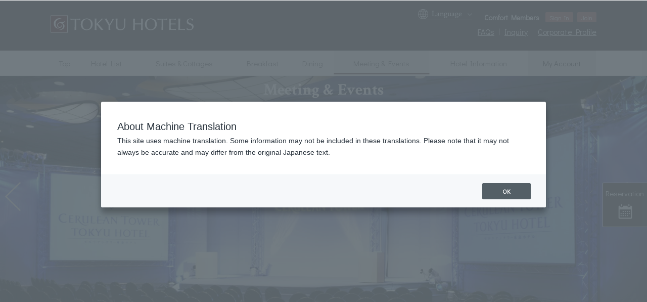

--- FILE ---
content_type: text/html; charset=utf-8
request_url: https://www.tokyuhotels.co.jp/en/banquet/index.html
body_size: 24274
content:
<!DOCTYPE html><html lang="en" wovn-isLoading=""><head><meta http-equiv="Content-Type" content="text/html; charset=UTF-8"><script src="https://j.wovn.io/1" async data-wovnio="key=fL1JVE&amp;backend=true&amp;currentLang=en&amp;defaultLang=ja&amp;urlPattern=path&amp;version=1.24.1&amp;backendVersion=WOVN.proxy_0.20.5&amp;langParamName=wovn" data-wovnio-cache-time="202601241142+0000"> </script>
<meta content="text/html; charset=UTF-8" http-equiv="Content-Type">
<meta content="" name="author">
<meta content="We offer accommodation reservations at TOKYU HOTELS across the country, as well as seasonal accommodation plans and special offers." name="description" data-wovn-src:-original-content="全国の東急ホテルズの宿泊予約をはじめ、季節ごとの宿泊プランやお得な情報をご案内しております。">
<meta content="" name="keywords">
<!--wovn-src:宴会・会議 ｜東急ホテルズ--><title>Banquets &amp; Meetings | TOKYU HOTELS</title>
<meta charset="utf-8">
<meta content="ie=edge" http-equiv="x-ua-compatible">
<meta content="width=device-width, maximum-scale=3" name="viewport">
<meta content="telephone=no" name="format-detection">
<meta content="no-referrer-when-downgrade" name="referrer">
<!-- Canonical /-->
<link href="https://www.tokyuhotels.co.jp/en/banquet/index.html" rel="canonical">
<!-- Author,Copyright /-->
<meta content="Tokyu Hotels" name="author">
<meta content="Copyright©TOKYU HOTELS CO.,LTD. All rights reserved." name="copyright">
<!-- Robots /-->
<meta content="index,follow" name="robots">
<!-- Open Graph data /-->
<meta content="Tokyu Hotels" property="og:site_name" data-wovn-src:-original-content="Tokyu Hotels">
<meta content="Banquets &amp; Meetings | TOKYU HOTELS" property="og:title" data-wovn-src:-original-content="宴会・会議 | 東急ホテルズ">
<meta content="article" property="og:type">
<meta content="https://www.tokyuhotels.co.jp/en/banquet/index.html" property="og:url" data-wovn-src:-original-content="https://www.tokyuhotels.co.jp/banquet/index.html">
<meta content="https://www.tokyuhotels.co.jp/common-ths/chain/all/img/img-content/icon/ogp_img.gif" property="og:image">
<meta content="We offer accommodation reservations at TOKYU HOTELS across the country, as well as seasonal accommodation plans and special offers." property="og:description" data-wovn-src:-original-content="全国の東急ホテルズの宿泊予約をはじめ、季節ごとの宿泊プランやお得な情報をご案内しております。">
<!-- Twitter Card data /-->
<meta content="summary" name="twitter:card">
<meta content="Tokyu Hotels" name="twitter:site">
<meta content="Tokyu Hotels" name="twitter:creator">
<meta content="Banquets &amp; Meetings | TOKYU HOTELS" name="twitter:title" data-wovn-src:-original-content="宴会・会議 | 東急ホテルズ">
<meta content="We offer accommodation reservations at TOKYU HOTELS across the country, as well as seasonal accommodation plans and special offers." name="twitter:description" data-wovn-src:-original-content="全国の東急ホテルズの宿泊予約をはじめ、季節ごとの宿泊プランやお得な情報をご案内しております。">
<meta content="https://www.tokyuhotels.co.jp/banquet/index.html" name="twitter:url">
<meta content="https://www.tokyuhotels.co.jp/common-ths/chain/all/img/img-content/icon/ogp_img.gif" name="twitter:image:src">
<!-- Schema.org markup for Google+ /-->
<meta content="宴会・会議 | 東急ホテルズ" itemprop="name">
<meta content="全国の東急ホテルズの宿泊予約をはじめ、季節ごとの宿泊プランやお得な情報をご案内しております。" itemprop="description">
<meta content="https://www.tokyuhotels.co.jp/common-ths/chain/all/img/img-content/icon/ogp_img.gif" itemprop="image">
<meta content="db6ql9a68s84ulx6wqag9h0j5a29ju" name="facebook-domain-verification">
<!-- favicon,icon /-->
<link href="/common-ths/chain/all/img/img-content/icon/favicon.ico" rel="shortcut icon" type="image/x-icon">
<link href="/common-ths/chain/all/img/img-content/icon/xfavicon-192.png.pagespeed.ic.VFMkaaHtX7.webp" rel="shortcut icon" sizes="192x192" type="image/png">
<link href="/common-ths/chain/all/img/img-content/icon/xfavicon-32.png.pagespeed.ic.H637AQEjvm.webp" rel="shortcut icon" sizes="32x32" type="image/png">
<link href="/common-ths/chain/all/img/img-content/icon/xfavicon-16.png.pagespeed.ic.VhLsqdUGQj.webp" rel="shortcut icon" sizes="16x16" type="image/png">
<link href="/common-ths/chain/all/img/img-content/icon/xapple-touch-icon.png.pagespeed.ic.WnMnMgjfmZ.webp" rel="apple-touch-icon">
<!-- *********** Common ************ -->
<link href="/common-ths/all/css/A.base.css,qv=20250407.pagespeed.cf.4b8_gqz5He.css" rel="stylesheet">
<!-- ********** /Common ************ -->
<!-- *********** Hotel ************ -->
<link href="/common-ths/chain/all/css/base.css,qv=20250407.pagespeed.ce.P7RNgT6aYT.css" rel="stylesheet">
<!-- ********** /Hotel ************ -->
<style>.graph-next{display:none}</style>
<link rel="alternate" hreflang="en" href="https://www.tokyuhotels.co.jp/en/banquet/index.html"><link rel="alternate" hreflang="ko" href="https://www.tokyuhotels.co.jp/ko/banquet/index.html"><link rel="alternate" hreflang="zh-Hans" href="https://www.tokyuhotels.co.jp/zh-CHS/banquet/index.html"><link rel="alternate" hreflang="zh-Hant" href="https://www.tokyuhotels.co.jp/zh-CHT/banquet/index.html"><link rel="alternate" hreflang="ja" href="https://www.tokyuhotels.co.jp/banquet/index.html"><link rel="alternate" hreflang="x-default" href="https://www.tokyuhotels.co.jp/banquet/index.html"></head>
<body class="layout-language-ja layout-hotel-chain layout-type-banquet" id="layout-column1"><noscript><meta HTTP-EQUIV="refresh" content="0;url='https://www.tokyuhotels.co.jp/en/banquet/index.html?PageSpeed=noscript'" /><style><!--table,div,span,font,p{display:none} --></style><div style="display:block">Please click <a href="https://www.tokyuhotels.co.jp/en/banquet/index.html?PageSpeed=noscript">here</a> if you are not redirected within a few seconds.</div></noscript><noscript><meta HTTP-EQUIV="refresh" content="0;url='https://www.tokyuhotels.co.jp/banquet/index.html?PageSpeed=noscript'"/><style><!--table,div,span,font,p{display:none} --></style><div style="display:block">Please click <a href="https://www.tokyuhotels.co.jp/banquet/index.html?PageSpeed=noscript">here</a> if you are not redirected within a few seconds.</div></noscript>
<div id="site-area-customer"><div><div><div>
<p class="customer-name"><!--wovn-src:ようこそ-->​<span class="name" data-wovn-ignore=""></span><!--wovn-src:様-->​</p>
<p class="customer-grade"><span class="member"></span></p>
<p class="customer-point"><span class="point"></span><!--wovn-src:pt-->pt</p>
<!-- /site-area-customer --></div></div></div></div>
<!-- Google Tag Manager -->
<noscript><iframe src="//www.googletagmanager.com/ns.html?id=GTM-PB2LSV" height="0" width="0" style="display:none;visibility:hidden"></iframe></noscript>
<script>(function(w,d,s,l,i){w[l]=w[l]||[];w[l].push({'gtm.start':
new Date().getTime(),event:'gtm.js'});var f=d.getElementsByTagName(s)[0],
j=d.createElement(s),dl=l!='dataLayer'?'&l='+l:'';j.async=true;j.src=
'//www.googletagmanager.com/gtm.js?id='+i+dl;f.parentNode.insertBefore(j,f);
})(window,document,'script','dataLayer','GTM-PB2LSV');</script>
<!-- End Google Tag Manager -->
<!-- *********** Header ************ -->
<header id="site-area-header">
<div class="header-block"><div>
<div class="header-box"><div>
<div class="header-logo"><div>
<p class="style-pc-show"><a href="/en/index.html"><img alt="" draggable="false" src="/common-ths/chain/all/img/img-module/site-area-header/logo-pc.svg"></a></p>
<p class="style-sp-show"><a href="/en/index.html"><img alt="" draggable="false" src="/common-ths/chain/all/img/img-module/site-area-header/logo-sp.svg"></a></p>
<!-- /header-logo --></div></div>
<!-- /header-box --></div></div>
<div class="header-box"><div>
<div class="header-block-list">
<div class="header-language"><div>
<p><span><!--wovn-src:Language-->Language</span></p>
<ul class="wovn-languages">
<li class="wovn-switch" data-value="ja"><p>日本語</p></li>
<li class="wovn-switch" data-value="en"><p>English</p></li>
<li class="wovn-switch" data-value="ko"><p>한국어</p></li>
<li class="wovn-switch" data-value="zh-CHS"><p>中文（简体）</p></li>
<li class="wovn-switch" data-value="zh-CHT"><p>中文（繁体）</p></li>
</ul>
<!-- /header-language --></div></div>
<div class="header-members">
<h4><span><!--wovn-src:コンフォートメンバーズ-->Comfort Members</span></h4>
<div class="header-customer-list">
<ul>
<li class="login">
<a class="header-customer-btn" href="/en/tcm/index.html">
<span><!--wovn-src:ログイン-->Sign In</span>
</a>
</li>
<li class="mypage">
<a class="header-customer-btn" href="/en/tcm/index.html">
<span><!--wovn-src:マイページ-->My Account</span>
</a>
</li>
<li class="logout">
<a class="header-customer-btn" href="/en/api/v1/d/logout.html">
<span><!--wovn-src:ログアウト-->Logout</span>
</a>
</li>
<li class="join">
<a class="header-customer-btn" href="/en/tcm/new/index.html">
<span><!--wovn-src:新規入会-->Join</span>
</a>
</li>
</ul>
</div>
</div>
</div>
<div class="hidden-language-overlay"><div></div></div>
<nav class="header-support-list"><div>
<ul class="support-list">
<li><p><a href="/qa/index.html"><!--wovn-src:よくあるご質問-->FAQs</a></p></li>
<li><p><a href="/en/contact/index.html"><!--wovn-src:お問い合わせ-->Inquiry</a></p></li>
<li><p><a href="/en/company/index.html"><!--wovn-src:企業情報-->Corporate Profile
</a></p></li>
</ul>
<!-- /header-support-nav --></div></nav>
<!-- /header-box --></div></div>
<!-- /header-block --></div></div>
<nav class="global-nav"><div>
<div class="global-nav__underlay"></div>
<ul class="global-nav-list">
<!-- リンクなしの場合非表示条件追加 -->
<li>
<a href="/en/index.html"><span><!--wovn-src:トップ-->Top</span></a>
</li>
<!-- リンクなしの場合非表示条件追加 -->
<li>
<a href="/en/hotel/index.html"><span><!--wovn-src:ホテル一覧-->Hotel List</span></a>
</li>
<!-- リンクなしの場合非表示条件追加 -->
<li data-lang-outside-hidden="true">
<a href="/en/stay/index.html"><span><!--wovn-src:宿泊-->Stay</span></a>
</li>
<!-- リンクなしの場合非表示条件追加 -->
<li>
<a href="/en/suiteandcottage/index.html"><span><!--wovn-src:スイート＆コテージ-->Suites &amp; Cottages</span></a>
</li>
<!-- リンクなしの場合非表示条件追加 -->
<li>
<a href="/en/breakfast/index.html"><span><!--wovn-src:笑顔になる朝食-->Breakfast</span></a>
</li>
<!-- リンクなしの場合非表示条件追加 -->
<li>
<a href="/en/restaurant/index.html"><span><!--wovn-src:レストラン＆バー-->Dining</span></a>
</li>
<!-- リンクなしの場合非表示条件追加 -->
<li>
<a href="/en/banquet/index.html"><span><!--wovn-src:宴会・会議-->Meeting &amp; Events</span></a>
</li>
<!-- リンクなしの場合非表示条件追加 -->
<li data-lang-outside-hidden="true">
<a href="/en/stay/plan/91481/index.html"><span><!--wovn-src:エンタメ-->entertainment</span></a>
</li>
<!-- リンクなしの場合非表示条件追加 -->
<li data-lang-outside-hidden="true">
<a href="/en/wedding/index.html"><span><!--wovn-src:ウエディング-->wedding</span></a>
</li>
<!-- リンクなしの場合非表示条件追加 -->
<li>
<a href="/en/guide/index.html"><span><!--wovn-src:サービス案内-->Hotel Information</span></a>
</li>
<li class="style-mypage">
<a href="/en/tcm/index.html">
<span><!--wovn-src:マイページ-->My Account</span>
</a>
</li>
</ul>
<!-- /global-nav --></div></nav>
<!-- /site-area-header --></header>
<!-- ********** /Header ************ -->
<div data-lang="ja" id="site-area-content">
<!-- *********** Head-content ************ -->
<div id="head-content">
<div id="head-content-swiper-block"><div><div><div><div>
<div class="swiper-container swiper-main-visual">
<div class="swiper-wrapper">
<div class="swiper-slide">
<div class="swiper-content"><div><div><div><div>
<img draggable="false" src="/tokyuhotels/banquet/images/banquet_images_01.jpg">
</div></div></div></div></div>
<!-- /swiper-slide --></div>
<div class="swiper-slide">
<div class="swiper-content"><div><div><div><div>
<img class="swiper-lazy" data-src="/tokyuhotels/banquet/images/banquet_images_03.jpg" draggable="false">
<div class="swiper-lazy-preloader"></div>
</div></div></div></div></div>
<!-- /swiper-slide --></div>
<div class="swiper-slide">
<div class="swiper-content"><div><div><div><div>
<img class="swiper-lazy" data-src="/tokyuhotels/banquet/images/banquet_images_02.jpg" draggable="false">
<div class="swiper-lazy-preloader"></div>
</div></div></div></div></div>
<!-- /swiper-slide --></div>
<div class="swiper-slide">
<div class="swiper-content"><div><div><div><div>
<img class="swiper-lazy" data-src="/tokyuhotels/restaurant/images/restaurant_images_02.jpg" draggable="false">
<div class="swiper-lazy-preloader"></div>
</div></div></div></div></div>
<!-- /swiper-slide --></div>
<!-- /swiper-wrapper --></div>
<!-- /swiper-container --></div>
<div class="swiper-main-visual-btn-prev"></div>
<div class="swiper-main-visual-btn-next"></div>
<div class="swiper-main-visual-pagination"></div>
<div class="widget-weather style-weather-day" data-weather-city="軽井沢"><div>
<ul>
<li class="weather-icon">&nbsp;</li>
<li class="weather-temp">&nbsp;</li>
<li class="weather-city">&nbsp;</li>
</ul>
<!-- /widget-weather --></div></div>
<div id="head-content-heading"><div>
<div class="heading-box"><div>
<div class="title-holder"><div>
<p>
<strong><!--wovn-src:
宴会・会議
-->Meeting &amp; Events</strong>
</p>
<!-- /title-holder --></div></div>
<!-- /heading-box --></div></div>
<!-- /head-content-heading --></div></div>
<!-- /head-content-swiper-block --></div></div></div></div></div>
<!-- *********** Reservation-Main ************ -->
<div class="reservation-main">
<div class="reservation-float-btn" data-lang-outside-hidden="true">
<div>
<a href="/en/stay/plan/tour/index.html">
<span>
<span class="air-pass"><!--wovn-src:航空券-->Flight ticket</span>
<span class="jr-plan"><!--wovn-src:JR+宿泊プラン-->JR + accommodation plan</span>
</span>
</a>
</div>
</div>
<div class="reservation-tab-list">
<div>
<div class="reservation-tab-item this-active">
<span><!--wovn-src:空室検索-->Vacancy search</span>
</div>
<a class="reservation-tab-item maypage-login" href="/en/tcm/index.html">
<span><!--wovn-src:会員ログイン-->Member Login</span>
</a>
<a class="reservation-tab-item no-login-link" href="https://www.rsv.tokyuhotels.co.jp/cgi-bin/ihonex/stay/search_category.cgi?form=en&amp;hid=tokyuhotel&amp;search:hid=tokyuhotel">
<span><!--wovn-src:会員料金-->Member Rates</span>
</a>
<a class="reservation-tab-item maypage" href="/en/tcm/index.html">
<span><!--wovn-src:マイページ-->My Page</span>
</a>
<a class="reservation-tab-item" href="/en/biz/" target="_blank">
<span><!--wovn-src:契約法人-->Contracting Corporation</span>
</a>
</div>
</div>
<div class="reservation-tab-content this-active">
<div class="reservation-display-button"><div>
<button class="style-strong" type="button"><span><!--wovn-src:空室検索・予約-->BOOK NOW</span></button>
<!-- /reservation-display-button --></div></div>
</div>
<div class="reservation-tab-content">
<div class="customer-information-block"><div>
<!-- ############### ログイン ############## -->
<div class="customer-login-box"><div>
<div class="customer-divide-block"><div>
<div class="customer-divide-box"><div>
<div class="customer-member-list"><div>
<ul>
<li>
<div class="customer-name"><div>
<p><!--wovn-src:ようこそ、-->welcome,<span class="name" data-wovn-ignore=""></span><!--wovn-src:様--> Mr.</p>
<!-- /customer-name --></div></div>
</li>
<li>
<div class="customer-grade"><div>
<p><span class="member"><!--wovn-src:会員-->Member</span></p>
<!-- /customer-grade --></div></div>
<div class="customer-point"><div>
<p wovn-wait=""><span class="point">0</span>pt</p>
<!-- /customer-point --></div></div>
</li>
</ul>
<!-- /customer-member-list --></div></div>
<!-- /customer-divide-box --></div></div>
<div class="customer-divide-box"><div>
<div class="customer-btn-list style-liner"><div>
<ul>
<li>
<a class="customer-btn style-strong" href="/en/tcm/index.html"><span>
<span><!--wovn-src:マイページ-->My Account</span>
<!-- /customer-btn --></span></a>
</li>
<li>
<a class="customer-btn style-lower" href="/en/api/v1/d/logout.html"><span>
<span><!--wovn-src:ログアウト-->Logout</span>
<!-- /customer-btn --></span></a>
</li>
</ul>
<!-- /customer-btn-list --></div></div>
<!-- /customer-divide-box --></div></div>
<!-- /customer-divide-block --></div></div>
<!-- /customer-login-box --></div></div>
<!-- ############### /ログイン ############## -->
<!-- ############### 未ログイン ############## -->
<div class="customer-logoff-box"><div>
<div class="customer-error"><div>
<p><!--wovn-src:ログイン時にエラーが発生いたしました-->An error occurred when logging in</p>
<!-- /customer-error --></div></div>
<div class="customer-lock"><div>
<p><!--wovn-src:ご利用のアカウントはロックされています。-->Your account is locked.<br><!--wovn-src:-->Please set your password again from
<a href="https://www.rsv.tokyuhotels.co.jp/cgi-bin/ihonex/member/member_askpw.cgi?ccode=tokyu" rel="noopener" target="_blank"><!--wovn-src:こちら-->here</a><!--wovn-src:から再度パスワードを設定してください。-->.</p>
<!-- /customer-error --></div></div>
<form id="mypage-m" name="mypage-m">
<div class="customer-divide-block"><div>
<div class="customer-divide-box"><div>
<div class="customer-head"><div>
<p><!--wovn-src:コンフォートメンバーズの方-->COMFORT MEMBERS</p>
<!-- /customer-head --></div></div>
<div class="customer-input-list style-column2"><div>
<ul class="input-list">
<li>
<div class="customer-input style-customer-number"><div>
<div class="input-body"><div>
<input name="customer-number" placeholder="Membership number or email address" type="text" value="" data-wovn-src:-original-placeholder="会員番号またはメールアドレス">
<!-- /input-body --></div></div>
<!-- /reservation-input --></div></div>
</li>
<li>
<div class="customer-input style-customer-password"><div>
<div class="input-body"><div>
<input name="customer-password" placeholder="password" type="password" value="" data-wovn-src:-original-placeholder="パスワード">
<!-- /input-body --></div></div>
<!-- /reservation-input --></div></div>
</li>
</ul>
<!-- /customer-input-list --></div></div>
<!-- /customer-divide-box --></div></div>
<div class="customer-divide-box"><div>
<div class="customer-btn-list style-liner"><div>
<ul>
<li>
<a class="customer-btn style-strong" href="#"><span>
<span><!--wovn-src:ログイン-->Sign In</span>
<!-- /customer-btn --></span></a>
</li>
</ul>
<!-- /customer-btn-list --></div></div>
<div class="customer-sub-link"><div>
<ul>
<li><p><a href="/en/tcm/password/index.html"><span><!--wovn-src:パスワードについて-->About password<br><!--wovn-src:（ロックがかかってしまった場合）-->(If it is locked)</span></a></p></li>
<li><p><a href="https://www.rsv.tokyuhotels.co.jp/cgi-bin/ihonex/member/member_askpw.cgi?ccode=tokyu" target="_blank"><span><!--wovn-src:パスワードをお忘れの方は、こちら-->If you have forgotten your password, click here</span></a></p></li>
<li><p><a href="https://www.rsv.tokyuhotels.co.jp/cgi-bin/ihonex/member/member_webnew3.cgi?ccode=tokyu" target="_blank"><span><!--wovn-src:パスワード設定がお済でないお客様はこちら-->Click here if you have not yet set a password.</span></a></p></li>
</ul>
<!-- /customer-sub-link --></div></div>
<!-- /customer-divide-box --></div></div>
<!-- /customer-divide-block --></div></div>
</form>
<!-- /customer-logoff-box --></div></div>
<!-- ############### /未ログイン ############## -->
<!-- /customer-information-block --></div></div>
</div>
<div class="reservation-members-offer"><div>
<div class="members-offer-card">
<picture>
<source media="(max-width: 767px)" srcset="/common-ths/all/img/img-content/card/img_members_card_sp.png">
<img alt="" src="/common-ths/all/img/img-content/card/ximg_members_card_pc.png.pagespeed.ic.j5teVut73u.webp">
</picture>
</div>
<div class="members-offer-comment">
<p><!--wovn-src:宿泊のご優待やポイントもたまる！便利な会員サービス-->Earn accommodation benefits and points! Convenient member services</p>
</div>
<div class="members-offer-btn-list"><div>
<ul>
<li>
<a class="members-offer-btn" href="/en/tcm/new/index.html"><span>
<span><!--wovn-src:新規入会-->Join</span>
<!-- /reservation-btn --></span></a>
</li>
<li>
<a class="members-offer-btn" href="/en/tcm/index.html"><span>
<span><!--wovn-src:ログイン-->Sign In</span>
<!-- /reservation-btn --></span></a>
</li>
</ul>
<!-- /reservation-btn-list --></div></div>
</div></div>
<div class="quick-search-block" data-lang-outside-hidden="true"><div>
<div class="quick-search-list"><div>
<div class="quick-search-list-head"><div>
<p class="title"><span><span><!--wovn-src:クイック予約-->quick reservation</span></span></p>
<!-- /quick-search-list-head --></div></div>
<div class="quick-search-list-body"><div>
<p class="title"><span><span><!--wovn-src:地域名-->Region</span></span></p>
<ul class="quick-search">
</ul>
<!-- /quick-search-list-body --></div></div>
<!-- /quick-search-list --></div></div>
<div class="hidden-quick-search-list-overlay"></div>
<!-- /quick-search-block --></div></div>
<!-- /reservation-main --></div>
<!-- *********** Head-content-include ************ -->
<!-- *********** Reservation-Side ************ -->
<div id="js-append-reservation-side"></div>
<div class="reservation-side-btn">
<p><a href="#"><span><span class="txt-open"><!--wovn-src:予約-->Reservation</span><span class="txt-close"><!--wovn-src:閉じる-->Close</span></span></a></p>
<!-- /reservation-side-btn --></div>
<!-- ********** /Reservation-Side ************ -->
<!-- *********** Mypage-login-Main ************ -->
<div class="mypage-login-main"><div>
<div class="mypage-login-block">
<div class="mypage-login-block-head">
<ul>
<li class="current"><p><a href="#"><!--wovn-src:ログイン-->Sign In</a></p></li>
</ul>
<!-- /mypage-login-block-head --></div>
<div class="mypage-login-block-body">
<div class="mypage-login-block-holder"><div>
<div class="mypage-login-box"><div>
<form id="mypage-lm" name="mypage-lm">
<div class="customer-error"><div>
<p><!--wovn-src:ログイン時にエラーが発生いたしました-->An error occurred when logging in</p>
<!-- /customer-error --></div></div>
<div class="customer-lock"><div>
<p><!--wovn-src:ご利用のアカウントはロックされています。-->Your account is locked.<br><!--wovn-src:-->Please set your password again from
<a href="https://www.rsv.tokyuhotels.co.jp/cgi-bin/ihonex/member/member_askpw.cgi?ccode=tokyu" rel="noopener" target="_blank"><!--wovn-src:こちら-->here</a><!--wovn-src:から再度パスワードを設定してください。-->.</p>
<!-- /customer-error --></div></div>
<div class="mypage-login-input-list"><div>
<ul class="input-list">
<li>
<div class="mypage-login-input style-number"><div>
<div class="input-head"><div>
<p><!--wovn-src:会員番号またはメールアドレス-->Membership number or email address</p>
<!-- /input-head --></div></div>
<div class="input-body"><div>
<input name="customer-number" type="text" value="">
<!-- /input-body --></div></div>
<!-- /mypage-login-input --></div></div>
</li>
<li>
<div class="mypage-login-input style-password"><div>
<div class="input-head"><div>
<p><!--wovn-src:パスワード-->password</p>
<!-- /input-head --></div></div>
<div class="input-body"><div>
<input name="customer-password" type="password" value="">
<!-- /input-body --></div></div>
<!-- /mypage-login-input --></div></div>
</li>
<li class="btn">
<div class="mypage-login-btn-list"><div>
<ul>
<li>
<button class="mypage-login-btn style-strong mypage-btn-login" type="submit"><span>
<span><!--wovn-src:ログイン-->Sign In</span>
<!-- /mypage-login-btn --></span></button>
</li>
</ul>
<!-- /mypage-login-btn-list --></div></div>
</li>
<li class="sub">
<div class="mypage-login-sub-link"><div>
<ul>
<li><p><a href="/en/tcm/password/index.html"><span><!--wovn-src:パスワードについて（ロックがかかってしまった場合）-->About password (if it is locked)</span></a></p></li>
<li><p><span><a href="https://www.rsv.tokyuhotels.co.jp/cgi-bin/ihonex/member/member_askpw.cgi?ccode=tokyu" target="_blank"><!--wovn-src:パスワードをお忘れの方は、こちらからご確認ください-->If you have forgotten your password, please check here</a></span></p></li>
<li><p><a href="https://www.rsv.tokyuhotels.co.jp/cgi-bin/ihonex/member/member_webnew3.cgi?ccode=tokyu" target="_blank"><span><!--wovn-src:パスワード設定がお済みでないお客様はこちら-->Click here if you have not yet set a password.</span></a></p></li>
<li><p><a href="/en/biz/"><span><!--wovn-src:法人サイトはこちら-->Click here for corporate website</span></a></p></li>
</ul>
<!-- /mypage-login-sub-link --></div></div>
</li>
</ul>
<!-- /mypage-login-input-list --></div></div>
</form>
<!-- /mypage-login-box --></div></div>
<div class="mypage-login-separete"><div>
<hr>
<!-- /mypage-login-separete --></div></div>
<div class="mypage-login-paragraph"><div>
<p><!--wovn-src:ご宿泊、レストランでのご優待をはじめ多彩な特典をご用意しております。-->We offer a variety of benefits, including accommodations and preferential treatment at restaurants.</p>
<!-- /mypage-login-paragraph --></div></div>
<div class="mypage-login-btn-list"><div>
<ul>
<li>
<a class="mypage-login-btn" href="/en/tcm/"><span>
<span><!--wovn-src:コンフォートメンバーズ特典-->COMFORT MEMBERS Benefits</span>
<!-- /mypage-login-btn --></span></a>
</li>
</ul>
<!-- /mypage-login-btn-list --></div></div>
<!-- /mypage-login-block-holder --></div></div>
<!-- /mypage-login-block-body --></div>
<!-- /mypage-login-block --></div>
<!-- /mypage-login-main --></div></div>
<!-- ********** /Mypage-login-Main ************ -->
<!-- *********** Global-nav-Main ************ -->
<div class="global-nav-main"><div><div>
<nav class="menu-global-nav"><div>
<ul class="global-nav-list">
<li>
<p><a href="/en/index.html"><span><!--wovn-src:トップ-->Top</span></a></p>
</li>
<li>
<p><a href="/en/hotel/index.html"><span><!--wovn-src:ホテル一覧-->Hotel List</span></a></p>
<ul>
<li><p><a href="/en/hotel/index.html"><span><!--wovn-src:ホテル一覧-->Hotel List</span></a></p></li>
<li><p><a href="/en/hotel/area/sapporo_urabandai/index.html"><span><!--wovn-src:北海道-->Hokkaido</span></a></p></li>
<li><p><a href="/en/hotel/area/tokyo_yokohama/index.html"><span><!--wovn-src:関東-->Kanto</span></a></p></li>
<li><p><a href="/en/hotel/area/nagoya_kanazawa/index.html"><span><!--wovn-src:中部・東海-->Chubu/Tokai</span></a></p></li>
<li><p><a href="/en/hotel/area/osaka_kyoto_kobe/index.html"><span><!--wovn-src:近畿-->Kinki</span></a></p></li>
<li><p><a href="/en/hotel/area/hiroshima_takamatsu/index.html"><span><!--wovn-src:中国・四国-->Chugoku・Shikoku</span></a></p></li>
<li><p><a href="/en/hotel/area/hakata_naha_miyakojima/index.html"><span><!--wovn-src:九州・沖縄-->Kyushu-Okinawa</span></a></p></li>
<li><p><a href="/en/hotel/area/hawaii/index.html"><span><!--wovn-src:ハワイ-->Hawaii</span></a></p></li>
<li><p><a href="/en/hotel/brand/101343/index.html"><span><!--wovn-src:ザ・キャピトルホテル 東急-->THE CAPITOL HOTEL TOKYU</span></a></p></li>
<li><p><a href="/en/hotel/brand/TH/index.html"><span><!--wovn-src:東急ホテル-->TOKYU HOTEL</span></a></p></li>
<li><p><a href="/en/hotel/brand/101345/index.html"><span><!--wovn-src:東急リゾートホテル-->TOKYU RESORT HOTELS</span></a></p></li>
<li><p><a href="/en/hotel/brand/TE/index.html"><span><!--wovn-src:エクセルホテル東急-->EXCEL HOTEL TOKYU</span></a></p></li>
<li><p><a href="/en/hotel/brand/TR/index.html"><span><!--wovn-src:東急REIホテル-->TOKYU REI HOTEL</span></a></p></li>
<li><p><a href="/en/hotel/brand/101342/index.html"><span><!--wovn-src:DISTINCTIVE SELECTION-->DISTINCTIVE SELECTION</span></a></p></li>
<li><p><a href="/en/hotel/brand/104403/index.html"><span><!--wovn-src:STREAM HOTEL-->STREAM HOTEL</span></a></p></li>
<li><p><a href="/en/hotel/brand/104402/index.html"><span><!--wovn-src:STORYLINE-->STORYLINE</span></a></p></li>
<li><p><a href="/en/hotel/brand/101344/index.html"><span><!--wovn-src:東急バケーションズ-->TOKYU VACATIONS</span></a></p></li>
<li><p><a href="/en/hotel/brand/TA/index.html"><span><!--wovn-src:パートナーホテル-->PARTNER HOTELS</span></a></p></li>
</ul>
</li>
<li data-lang-outside-hidden="true">
<p><a href="/en/stay/index.html"><span><!--wovn-src:宿泊-->Stay</span></a></p>
<ul>
<li><p><a href="/en/stay/index.html"><span><!--wovn-src:宿泊-->Stay</span></a></p></li>
<li><p><a href="/en/stay/plan/136302/index.html"><span><!--wovn-src:期間限定！ポイント2倍プラン-->Limited time offer! Double points plan</span></a></p></li>
<li><p><a href="/en/stay/plan/135970/index.html"><span><!--wovn-src:冬のたび-->Every winter</span></a></p></li>
<li><p><a href="/en/stay/plan/98855/index.html"><span><!--wovn-src:連休に泊まれるホテル ～春休み～-->Hotels to stay at during the long weekend ~Spring break~</span></a></p></li>
<li><p><a href="/en/stay/plan/58637/index.html"><span><!--wovn-src:連休に泊まれるホテル ～ゴールデンウィーク～-->Hotels to stay at during the long weekend ~Golden Week~</span></a></p></li>
<li><p><a href="/en/stay/plan/31269/index.html"><span><!--wovn-src:早めに予約すればするほどお得な旅に！-->The earlier you book, the better the deal!</span></a></p></li>
<li><p><a href="/en/stay/plan/97080/index.html"><span><!--wovn-src:記念日-->anniversary</span></a></p></li>
<li><p><a href="/en/stay/plan/135782/index.html"><span><!--wovn-src:謹賀新年！お年玉タイムセール-->Happy New Year! New Year's Gift Time Sale</span></a></p></li>
<li><p><a href="/en/stay/plan/110607/index.html"><span><!--wovn-src:スイート＆コテージ-->Suites &amp; Cottages</span></a></p></li>
<li><p><a href="/en/stay/plan/65717/index.html"><span><!--wovn-src:連泊-->Consecutive nights</span></a></p></li>
<li><p><a href="/en/stay/plan/tour/index.html"><span><!--wovn-src:ダイナミックパッケージ-->Dynamic Packages</span></a></p></li>
<li><p><a href="/en/stay/plan/74530/index.html"><span><!--wovn-src:2つのホテルで楽しむ ウィークリープラン-->Weekly plan to enjoy at two hotels</span></a></p></li>
<li><p><a href="/en/stay/plan/jal/mile/index.html"><span><!--wovn-src:JMBスペシャルマイルプラン Autumn＆Winter -->JMB Special Miles Plan Autumn &amp; Winter</span></a></p></li>
<li><p><a href="/en/stay/plan/ana/mile/index.html"><span><!--wovn-src:AMCスペシャルマイルプラン-->AMC Special Miles Plan</span></a></p></li>
<li><p><a href="/en/stay/plan/96529/index.html"><span><!--wovn-src:学生応援特集-->Student Support Special</span></a></p></li>
</ul>
</li>
<li>
<p><a href="/en/suiteandcottage/index.html"><span><!--wovn-src:スイート＆コテージ-->Suites &amp; Cottages</span></a></p>
<ul>
<li><p><a href="/en/suiteandcottage/index.html"><span><!--wovn-src:スイート＆コテージ-->Suites &amp; Cottages</span></a></p></li>
<li><p><a href="/en/suiteandcottage/suite/index.html"><span><!--wovn-src:スイート-->Suites</span></a></p></li>
<li><p><a href="/en/suiteandcottage/cottage/index.html"><span><!--wovn-src:コテージ-->Cottage</span></a></p></li>
</ul>
</li>
<li>
<p><a href="/en/breakfast/index.html"><span><!--wovn-src:笑顔になる朝食-->Breakfast</span></a></p>
</li>
<li>
<p><a href="/en/restaurant/index.html"><span><!--wovn-src:レストラン＆バー-->Dining</span></a></p>
<ul>
<li><p><a href="/en/restaurant/index.html"><span><!--wovn-src:レストラン＆バー-->Dining</span></a></p></li>
<li><p><a href="/en/restaurant/area/tokyo_yokohama/index.html"><span><!--wovn-src:関東-->Kanto</span></a></p></li>
<li><p><a href="/en/restaurant/area/sapporo_urabandai/index.html"><span><!--wovn-src:北海道-->Hokkaido</span></a></p></li>
<li><p><a href="/en/restaurant/area/nagoya_kanazawa/index.html"><span><!--wovn-src:中部・東海-->Chubu/Tokai</span></a></p></li>
<li><p><a href="/en/restaurant/area/osaka_kyoto_kobe/index.html"><span><!--wovn-src:近畿-->Kinki</span></a></p></li>
<li><p><a href="/en/restaurant/area/hiroshima_takamatsu/index.html"><span><!--wovn-src:中国・四国-->Chugoku・Shikoku</span></a></p></li>
<li><p><a href="/en/restaurant/area/hakata_naha_miyakojima/index.html"><span><!--wovn-src:九州・沖縄-->Kyushu-Okinawa</span></a></p></li>
</ul>
</li>
<li>
<p><a href="/en/banquet/index.html"><span><!--wovn-src:宴会・会議-->Meeting &amp; Events</span></a></p>
<ul>
<li><p><a href="/en/banquet/index.html"><span><!--wovn-src:宴会・会議-->Meeting &amp; Events</span></a></p></li>
<li><p><a href="/en/banquet/area/sapporo_urabandai/index.html"><span><!--wovn-src:北海道-->Hokkaido</span></a></p></li>
<li><p><a href="/en/banquet/area/nagoya_kanazawa/index.html"><span><!--wovn-src:中部・東海-->Chubu/Tokai</span></a></p></li>
<li><p><a href="/en/banquet/area/osaka_kyoto_kobe/index.html"><span><!--wovn-src:近畿-->Kinki</span></a></p></li>
<li><p><a href="/en/banquet/area/hiroshima_takamatsu/index.html"><span><!--wovn-src:中国・四国-->Chugoku・Shikoku</span></a></p></li>
<li><p><a href="/en/banquet/area/hakata_naha_miyakojima/index.html"><span><!--wovn-src:九州・沖縄-->Kyushu-Okinawa</span></a></p></li>
</ul>
</li>
<li data-lang-outside-hidden="true">
<p><a href="/en/stay/plan/91481/index.html"><span><!--wovn-src:エンタメ-->entertainment</span></a></p>
</li>
<li data-lang-outside-hidden="true">
<p><a href="/en/wedding/index.html"><span><!--wovn-src:ウエディング-->wedding</span></a></p>
<ul>
<li><p><a href="/en/wedding/index.html"><span><!--wovn-src:ウエディング-->wedding</span></a></p></li>
<li><p><a href="/en/wedding/area/nagoya_kanazawa/index.html"><span><!--wovn-src:中部・東海-->Chubu/Tokai</span></a></p></li>
<li><p><a href="/en/wedding/area/osaka_kyoto_kobe/index.html"><span><!--wovn-src:近畿-->Kinki</span></a></p></li>
<li><p><a href="/en/wedding/area/hiroshima_takamatsu/index.html"><span><!--wovn-src:中国・四国-->Chugoku・Shikoku</span></a></p></li>
<li><p><a href="/en/wedding/area/hakata_naha_miyakojima/index.html"><span><!--wovn-src:九州・沖縄-->Kyushu-Okinawa</span></a></p></li>
</ul>
</li>
<li>
<p><a href="/en/guide/index.html"><span><!--wovn-src:サービス案内-->Hotel Information</span></a></p>
<ul>
<li><p><a href="/en/guide/index.html"><span><!--wovn-src:サービス案内-->Hotel Information</span></a></p></li>
<li><p><a href="/en/guide/service/index.html"><span><!--wovn-src:ご利用いただけるサービス-->Services available</span></a></p></li>
<li><p><a href="/en/guide/greencoin/index.html"><span><!--wovn-src:グリーンコイン-->green coin</span></a></p></li>
<li><p><a href="/en/guide/reserve/index.html"><span><!--wovn-src:宿泊予約について-->About accommodation reservations</span></a></p></li>
<li><p><a href="/en/guide/bihin-list/index.html"><span><!--wovn-src:アクセシビリティサポート備品一覧-->List of Accessibility Support Equipment</span></a></p></li>
</ul>
</li>
<li class="style-mypage">
<p>
<a href="/en/tcm/index.html">
<span class="login"><!--wovn-src:ログイン-->Login</span>
<span class="mypage"><!--wovn-src:マイページ-->my page</span>
</a>
</p>
</li>
<!-- リンクなしの場合非表示条件追加 -->
<li>
<p><a href="/qa/index.html"><span><!--wovn-src:よくあるご質問-->FAQs</span></a></p>
</li>
<!-- リンクなしの場合非表示条件追加 -->
<li>
<p><a href="/en/contact/index.html"><span><!--wovn-src:お問い合わせ-->Inquiry</span></a></p>
</li>
<!-- リンクなしの場合非表示条件追加 -->
<li>
<p><a href="/en/company/index.html"><span><!--wovn-src:企業情報-->Corporate Profile
</span></a></p>
</li>
</ul>
<!-- /menu-global-nav --></div></nav>
<div class="menu-language"><div>
<p class="title"><span><span><!--wovn-src:Language-->Language</span></span></p>
<ul class="wovn-languages">
<li class="wovn-switch" data-value="ja"><p><a><span>日本語</span></a></p></li>
<li class="wovn-switch" data-value="en"><p><a><span>English</span></a></p></li>
<li class="wovn-switch" data-value="ko"><p><a><span>한국어</span></a></p></li>
<li class="wovn-switch" data-value="zh-CHS"><p><a><span>中文（简体）</span></a></p></li>
<li class="wovn-switch" data-value="zh-CHT"><p><a><span>中文（繁体）</span></a></p></li>
</ul>
<!-- /menu-language --></div></div>
<!-- /global-nav-main --></div></div></div>
<!-- *********** Local-nav ************ -->
<nav id="local-nav"><div><div><div>
<ul class="local-nav-list">
<li class="current">
<a data-partial-update="fade" href="/en/banquet/index.html"><!--wovn-src:関東-->Kanto</a>
</li>
<li>
<a data-partial-update="fade" href="/en/banquet/area/sapporo_urabandai/index.html"><!--wovn-src:北海道-->Hokkaido</a>
</li>
<li>
<a data-partial-update="fade" href="/en/banquet/area/nagoya_kanazawa/index.html"><!--wovn-src:中部・東海-->Chubu/Tokai</a>
</li>
<li>
<a data-partial-update="fade" href="/en/banquet/area/osaka_kyoto_kobe/index.html"><!--wovn-src:近畿-->Kinki</a>
</li>
<li>
<a data-partial-update="fade" href="/en/banquet/area/hiroshima_takamatsu/index.html"><!--wovn-src:中国・四国-->Chugoku・Shikoku</a>
</li>
<li>
<a data-partial-update="fade" href="/en/banquet/area/hakata_naha_miyakojima/index.html"><!--wovn-src:九州・沖縄-->Kyushu-Okinawa</a>
</li>
</ul>
<span class="line"></span>
<!-- /local-nav --></div></div></div></nav>
<!-- ********** /Local-nav ************ -->
<!-- /head-content --></div>
<!-- *********** /Head-content ************ -->
<!-- *********** Wrapper-content ************ -->
<div id="wrapper-content"><div class="wrapper-content-transition">
<nav id="topic-path"><div>
<ol itemscope="" itemtype="http://schema.org/BreadcrumbList">
<li itemprop="itemListElement" itemscope="" itemtype="http://schema.org/ListItem">
<a href="/en/index.html" itemid="https://www.tokyuhotels.co.jp/index.html" itemprop="item" itemtype="http://schema.org/Thing">
<span itemprop="name"><!--wovn-src:トップ-->Top</span>
</a>
<meta content="1" itemprop="position">
</li>
<li class="current" itemprop="itemListElement" itemscope="" itemtype="http://schema.org/ListItem">
<a href="/en/banquet/index.html" itemid="https://www.tokyuhotels.co.jp/banquet/index.html" itemprop="item" itemtype="http://schema.org/Thing">
<h1 itemprop="name"><!--wovn-src:宴会・会議-->Meeting &amp; Events</h1>
</a>
<meta content="2" itemprop="position">
</li>
</ol>
<!-- /topic-path --></div></nav>
<!-- *********** Main-content ************ -->
<div id="main-content">
<section class="section-content style-color1">
<!-- ############### ホテル詳細 ############## -->
<div class="elem-heading-lv2"><div>
<div class="heading-box"><div>
<div class="title-holder"><div>
<h2><!--wovn-src:ザ・キャピトルホテル 東急-->THE CAPITOL HOTEL TOKYU</h2>
<!-- /title-holder --></div></div>
<!-- /heading-box --></div></div>
<!-- /elem-heading-lv2 --></div></div>
<div class="elem-pic-block style-pic-left"><div><div><div><div>
<div class="pic-box"><div>
<div class="elem-pic style-pic-changer-thumb-inner"><div><div><div><div>
<div class="pic-item"><div>
<div class="pic-holder"><div>
<p class="pic-label"><span><!--wovn-src:永田町-->Nagatacho</span></p>
<img class="js-lazyload" data-original="/capitol-h/banquet/images/banquet_images_02.jpg" draggable="false" src="/common-ths/all/img/img-module/elem-pic/ximg-blank.gif.pagespeed.ic.zaZh-vXmDi.webp">
<img class="js-lazyload" data-original="/capitol-h/banquet/images/banquet_images_03.jpg" draggable="false" src="/common-ths/all/img/img-module/elem-pic/ximg-blank.gif.pagespeed.ic.zaZh-vXmDi.webp">
<img class="js-lazyload" data-original="/capitol-h/banquet/images/banquet_images_04.jpg" draggable="false" src="/common-ths/all/img/img-module/elem-pic/ximg-blank.gif.pagespeed.ic.zaZh-vXmDi.webp">
<img class="js-lazyload" data-original="/capitol-h/banquet/images/banquet_images_05.jpg" draggable="false" src="/common-ths/all/img/img-module/elem-pic/ximg-blank.gif.pagespeed.ic.zaZh-vXmDi.webp">
<img class="js-lazyload" data-original="/capitol-h/banquet/images/banquet_images_06.jpg" draggable="false" src="/common-ths/all/img/img-module/elem-pic/ximg-blank.gif.pagespeed.ic.zaZh-vXmDi.webp">
<img class="js-lazyload" data-original="/capitol-h/banquet/images/banquet_images_07.jpg" draggable="false" src="/common-ths/all/img/img-module/elem-pic/ximg-blank.gif.pagespeed.ic.zaZh-vXmDi.webp">
<!-- /pic-holder --></div></div>
<!-- /pic-item --></div></div>
<!-- /elem-pic --></div></div></div></div></div>
<!-- /pic-box --></div></div>
<div class="txt-box"><div>
<div class="txt-body style-pc-show"><div>
<div class="elem-paragraph">
<p><!--wovn-src:東京の中心というベストポジションに加えて、駅に直結する利便性は、あらゆるお集まりに最適です。落ち着きと気品に満ちた、大宴会場「鳳凰の間」をはじめ、中・小の宴会場がございます。ご披露宴はもちろん、各種パーティー、セミナー、ミーティングまで、ご要望に合ったご宴席をプロデュースいたします。-->In addition to its prime location in the center of Tokyo, its direct access to the station makes it ideal for any gathering. There are small and medium-sized banquet halls, including the large banquet hall "Ho'oh no-Ma," which is filled with calm and elegance. We can produce banquets to suit your needs, from wedding receptions to various parties, seminars, and meetings.</p>
<!-- /elem-paragraph --></div>
<!-- /txt-body --></div></div>
<!-- /txt-box --></div></div>
<!-- /elem-pic-block --></div></div></div></div></div>
<div class="elem-accordion-box style-sp-only"><div><div><div><div>
<div class="accordion-head"><div>
<div class="elem-btn-list style-center">
<ul class="btn-list">
<li>
<a class="elem-btn style-accordion" href="#"><span><span><span><span>
<span class="txt"><span data-accordion-close="閉じる" data-accordion-open="もっと見る"><!--wovn-src:もっと見る-->See more</span></span>
</span></span></span></span></a>
</li>
</ul>
<!-- /elem-btn-list --></div>
<!-- /accordion-head --></div></div>
<div class="accordion-body"><div>
<div class="elem-list-detail style-term style-line style-column2"><div><div><div><div>
<dl class="list-detail">
<dt><!--wovn-src:利用人数-->Number of users</dt>
<dd>
<div class="elem-paragraph">
<p wovn-wait="">
24
～
500 人
</p>
<!-- /elem-paragraph --></div>
</dd>
<dt><span><span><!--wovn-src:広さ-->Breadth</span></span></dt>
<dd>
<div class="elem-paragraph">
<p wovn-wait="">
52
～
540 ㎡
(
16
～
163 坪
)
</p>
<!-- /elem-paragraph --></div>
</dd>
</dl>
<!-- /elem-list-detail --></div></div></div></div></div>
<div class="elem-list-line style-column2"><div><div><div><div>
<div class="list-line-block">
<div class="list-line-box">
<div class="elem-paragraph">
<ul>
<li><p wovn-wait=""><span class="icon-parts-before style-tel"><span>&nbsp;</span></span><a class="tel-number" href="tel:0335030109">03-3503-0109</a></p></li>
<li><p wovn-wait=""><span class="icon-parts-before style-fax"><span>&nbsp;</span></span><a class="tel-number" href="tel:0335030877">03-3503-0877</a></p></li>
</ul>
<!-- /elem-paragraph --></div>
<!-- /list-line-box --></div>
<!-- /list-line-block --></div>
<!-- /elem-list-line --></div></div></div></div></div>
<!-- /accordion-body --></div></div>
<!-- /elem-accordion-box --></div></div></div></div></div>
<div class="elem-contact-box style-simple style-full-wide"><div><div><div><div>
<div class="contact-divide-block style-column1"><div>
<div class="contact-divide-box"><div>
<div class="contact-divide-body"><div>
<div class="elem-btn-list">
<ul class="btn-list">
<li>
<a class="elem-btn" href="/en/capitol-h/banquet/index.html" target="_blank"><span><span><span><span>
<span class="txt"><span><!--wovn-src:会場の詳細を見る-->View venue details</span></span>
</span></span></span></span></a>
</li>
</ul>
<!-- /elem-btn-list --></div>
<!-- /contact-divide-body --></div></div>
<!-- /column-divide-box --></div></div>
<!-- /contact-divide-block --></div></div>
<!-- /elem-contact-box --></div></div></div></div></div>
<!-- ############### /ホテル詳細 ############## -->
<!-- ############### ホテル詳細 ############## -->
<div class="elem-heading-lv2"><div>
<div class="heading-box"><div>
<div class="title-holder"><div>
<h2><!--wovn-src:セルリアンタワー東急ホテル-->CERULEAN TOWER TOKYU HOTEL</h2>
<!-- /title-holder --></div></div>
<!-- /heading-box --></div></div>
<!-- /elem-heading-lv2 --></div></div>
<div class="elem-pic-block style-pic-left"><div><div><div><div>
<div class="pic-box"><div>
<div class="elem-pic style-pic-changer-thumb-inner"><div><div><div><div>
<div class="pic-item"><div>
<div class="pic-holder"><div>
<p class="pic-label"><span><!--wovn-src:渋谷-->Shibuya</span></p>
<img class="js-lazyload" data-original="/cerulean-h/banquet/images/banquet_images_01.jpg" draggable="false" src="/common-ths/all/img/img-module/elem-pic/ximg-blank.gif.pagespeed.ic.zaZh-vXmDi.webp">
<img class="js-lazyload" data-original="/cerulean-h/banquet/images/banquet_images_02.jpg" draggable="false" src="/common-ths/all/img/img-module/elem-pic/ximg-blank.gif.pagespeed.ic.zaZh-vXmDi.webp">
<img class="js-lazyload" data-original="/cerulean-h/banquet/images/banquet_images_03.jpg" draggable="false" src="/common-ths/all/img/img-module/elem-pic/ximg-blank.gif.pagespeed.ic.zaZh-vXmDi.webp">
<img class="js-lazyload" data-original="/cerulean-h/banquet/images/banquet_images_04.jpg" draggable="false" src="/common-ths/all/img/img-module/elem-pic/ximg-blank.gif.pagespeed.ic.zaZh-vXmDi.webp">
<img class="js-lazyload" data-original="/cerulean-h/banquet/images/banquet_images_05.jpg" draggable="false" src="/common-ths/all/img/img-module/elem-pic/ximg-blank.gif.pagespeed.ic.zaZh-vXmDi.webp">
<img class="js-lazyload" data-original="/cerulean-h/banquet/images/banquet_images_06.jpg" draggable="false" src="/common-ths/all/img/img-module/elem-pic/ximg-blank.gif.pagespeed.ic.zaZh-vXmDi.webp">
<img class="js-lazyload" data-original="/cerulean-h/banquet/images/banquet_images_07.jpg" draggable="false" src="/common-ths/all/img/img-module/elem-pic/ximg-blank.gif.pagespeed.ic.zaZh-vXmDi.webp">
<img class="js-lazyload" data-original="/cerulean-h/banquet/images/banquet_images_08.jpg" draggable="false" src="/common-ths/all/img/img-module/elem-pic/ximg-blank.gif.pagespeed.ic.zaZh-vXmDi.webp">
<img class="js-lazyload" data-original="/cerulean-h/banquet/images/banquet_images_09.jpg" draggable="false" src="/common-ths/all/img/img-module/elem-pic/ximg-blank.gif.pagespeed.ic.zaZh-vXmDi.webp">
<!-- /pic-holder --></div></div>
<!-- /pic-item --></div></div>
<!-- /elem-pic --></div></div></div></div></div>
<!-- /pic-box --></div></div>
<div class="txt-box"><div>
<div class="txt-body style-pc-show"><div>
<div class="elem-catch">
<p><strong><!--wovn-src:賑わいと歓びにあふれる宴。-->A party full of excitement and joy.</strong></p>
<!-- /elem-catch --></div>
<div class="elem-paragraph">
<p><!--wovn-src:会議や展示会、そしてウェディングなど、様々なニーズにお応えするバンケットルームを大小11室ご用意いたしました。また、高速通信を使用した会議にも対応いたします。-->We have 11 banquet rooms of various sizes to meet your various needs, such as meetings, exhibitions, and weddings. We also support conferences using high-speed communication.</p>
<!-- /elem-paragraph --></div>
<!-- /txt-body --></div></div>
<!-- /txt-box --></div></div>
<!-- /elem-pic-block --></div></div></div></div></div>
<div class="elem-accordion-box style-sp-only"><div><div><div><div>
<div class="accordion-head"><div>
<div class="elem-btn-list style-center">
<ul class="btn-list">
<li>
<a class="elem-btn style-accordion" href="#"><span><span><span><span>
<span class="txt"><span data-accordion-close="閉じる" data-accordion-open="もっと見る"><!--wovn-src:もっと見る-->See more</span></span>
</span></span></span></span></a>
</li>
</ul>
<!-- /elem-btn-list --></div>
<!-- /accordion-head --></div></div>
<div class="accordion-body"><div>
<div class="elem-list-detail style-term style-line style-column2"><div><div><div><div>
<dl class="list-detail">
<dt><!--wovn-src:利用人数-->Number of users</dt>
<dd>
<div class="elem-paragraph">
<p wovn-wait="">
20
～
1,400 人
</p>
<!-- /elem-paragraph --></div>
</dd>
<dt><span><span><!--wovn-src:広さ-->Breadth</span></span></dt>
<dd>
<div class="elem-paragraph">
<p wovn-wait="">
60
～
1,430 ㎡
(
18
～
433 坪
)
</p>
<!-- /elem-paragraph --></div>
</dd>
</dl>
<!-- /elem-list-detail --></div></div></div></div></div>
<div class="elem-list-line style-column2"><div><div><div><div>
<div class="list-line-block">
<div class="list-line-box">
<div class="elem-paragraph">
<ul>
<li><p wovn-wait=""><span class="icon-parts-before style-tel"><span>&nbsp;</span></span><a class="tel-number" href="tel:0334763000">03-3476-3000</a></p></li>
<li><p wovn-wait=""><span class="icon-parts-before style-fax"><span>&nbsp;</span></span><a class="tel-number" href="tel:0334763001">03-3476-3001</a></p></li>
</ul>
<!-- /elem-paragraph --></div>
<!-- /list-line-box --></div>
<!-- /list-line-block --></div>
<!-- /elem-list-line --></div></div></div></div></div>
<!-- /accordion-body --></div></div>
<!-- /elem-accordion-box --></div></div></div></div></div>
<div class="elem-contact-box style-simple style-full-wide"><div><div><div><div>
<div class="contact-divide-block style-column1"><div>
<div class="contact-divide-box"><div>
<div class="contact-divide-body"><div>
<div class="elem-btn-list">
<ul class="btn-list">
<li>
<a class="elem-btn" href="/en/cerulean-h/banquet/index.html" target="_blank"><span><span><span><span>
<span class="txt"><span><!--wovn-src:会場の詳細を見る-->View venue details</span></span>
</span></span></span></span></a>
</li>
</ul>
<!-- /elem-btn-list --></div>
<!-- /contact-divide-body --></div></div>
<!-- /column-divide-box --></div></div>
<!-- /contact-divide-block --></div></div>
<!-- /elem-contact-box --></div></div></div></div></div>
<!-- ############### /ホテル詳細 ############## -->
<!-- ############### ホテル詳細 ############## -->
<div class="elem-heading-lv2"><div>
<div class="heading-box"><div>
<div class="title-holder"><div>
<h2><!--wovn-src:渋谷エクセルホテル東急-->SHIBUYA EXCEL HOTEL TOKYU</h2>
<!-- /title-holder --></div></div>
<!-- /heading-box --></div></div>
<!-- /elem-heading-lv2 --></div></div>
<div class="elem-pic-block style-pic-left"><div><div><div><div>
<div class="pic-box"><div>
<div class="elem-pic style-pic-changer-thumb-inner"><div><div><div><div>
<div class="pic-item"><div>
<div class="pic-holder"><div>
<p class="pic-label"><span><!--wovn-src:渋谷-->Shibuya</span></p>
<img class="js-lazyload" data-original="/shibuya-e/banquet/images/banquet_images_03.jpg" draggable="false" src="/common-ths/all/img/img-module/elem-pic/ximg-blank.gif.pagespeed.ic.zaZh-vXmDi.webp">
<img class="js-lazyload" data-original="/shibuya-e/banquet/images/banquet_images_04.jpg" draggable="false" src="/common-ths/all/img/img-module/elem-pic/ximg-blank.gif.pagespeed.ic.zaZh-vXmDi.webp">
<img class="js-lazyload" data-original="/shibuya-e/banquet/images/banquet_images_05.jpg" draggable="false" src="/common-ths/all/img/img-module/elem-pic/ximg-blank.gif.pagespeed.ic.zaZh-vXmDi.webp">
<img class="js-lazyload" data-original="/shibuya-e/banquet/images/banquet_images_06.jpg" draggable="false" src="/common-ths/all/img/img-module/elem-pic/ximg-blank.gif.pagespeed.ic.zaZh-vXmDi.webp">
<!-- /pic-holder --></div></div>
<!-- /pic-item --></div></div>
<!-- /elem-pic --></div></div></div></div></div>
<!-- /pic-box --></div></div>
<div class="txt-box"><div>
<div class="txt-body style-pc-show"><div>
<div class="elem-paragraph">
<p><!--wovn-src:シンプルでモダンな5つの宴会場をご用意しております。ご希望に合わせて、会議やセミナー、パーティー、ご会食などさまざまなシーンでご利用いただけます。-->We have 5 simple and modern banquet halls. Depending on your wishes, you can use it for various occasions such as meetings, seminars, parties, and dinner parties.</p>
<!-- /elem-paragraph --></div>
<!-- /txt-body --></div></div>
<!-- /txt-box --></div></div>
<!-- /elem-pic-block --></div></div></div></div></div>
<div class="elem-accordion-box style-sp-only"><div><div><div><div>
<div class="accordion-head"><div>
<div class="elem-btn-list style-center">
<ul class="btn-list">
<li>
<a class="elem-btn style-accordion" href="#"><span><span><span><span>
<span class="txt"><span data-accordion-close="閉じる" data-accordion-open="もっと見る"><!--wovn-src:もっと見る-->See more</span></span>
</span></span></span></span></a>
</li>
</ul>
<!-- /elem-btn-list --></div>
<!-- /accordion-head --></div></div>
<div class="accordion-body"><div>
<div class="elem-list-detail style-term style-line style-column2"><div><div><div><div>
<dl class="list-detail">
<dt><!--wovn-src:利用人数-->Number of users</dt>
<dd>
<div class="elem-paragraph">
<p wovn-wait="">
10
～
294 人
</p>
<!-- /elem-paragraph --></div>
</dd>
<dt><span><span><!--wovn-src:広さ-->Breadth</span></span></dt>
<dd>
<div class="elem-paragraph">
<p wovn-wait="">
20
～
266 ㎡
(
7
～
80 坪
)
</p>
<!-- /elem-paragraph --></div>
</dd>
</dl>
<!-- /elem-list-detail --></div></div></div></div></div>
<div class="elem-list-line style-column2"><div><div><div><div>
<div class="list-line-block">
<div class="list-line-box">
<div class="elem-paragraph">
<ul>
<li><p wovn-wait=""><span class="icon-parts-before style-tel"><span>&nbsp;</span></span><a class="tel-number" href="tel:0354570134">03-5457-0134</a></p></li>
<li><p wovn-wait=""><span class="icon-parts-before style-fax"><span>&nbsp;</span></span><a class="tel-number" href="tel:0354570309">03-5457-0309</a></p></li>
</ul>
<!-- /elem-paragraph --></div>
<!-- /list-line-box --></div>
<!-- /list-line-block --></div>
<!-- /elem-list-line --></div></div></div></div></div>
<!-- /accordion-body --></div></div>
<!-- /elem-accordion-box --></div></div></div></div></div>
<div class="elem-contact-box style-simple style-full-wide"><div><div><div><div>
<div class="contact-divide-block style-column1"><div>
<div class="contact-divide-box"><div>
<div class="contact-divide-body"><div>
<div class="elem-btn-list">
<ul class="btn-list">
<li>
<a class="elem-btn" href="/en/shibuya-e/banquet/index.html" target="_blank"><span><span><span><span>
<span class="txt"><span><!--wovn-src:会場の詳細を見る-->View venue details</span></span>
</span></span></span></span></a>
</li>
</ul>
<!-- /elem-btn-list --></div>
<!-- /contact-divide-body --></div></div>
<!-- /column-divide-box --></div></div>
<!-- /contact-divide-block --></div></div>
<!-- /elem-contact-box --></div></div></div></div></div>
<!-- ############### /ホテル詳細 ############## -->
<!-- ############### ホテル詳細 ############## -->
<div class="elem-heading-lv2"><div>
<div class="heading-box"><div>
<div class="title-holder"><div>
<h2><!--wovn-src:渋谷東急REIホテル-->SHIBUYA TOKYU REI HOTEL</h2>
<!-- /title-holder --></div></div>
<!-- /heading-box --></div></div>
<!-- /elem-heading-lv2 --></div></div>
<div class="elem-pic-block style-pic-left"><div><div><div><div>
<div class="pic-box"><div>
<div class="elem-pic style-pic-changer-thumb-inner"><div><div><div><div>
<div class="pic-item"><div>
<div class="pic-holder"><div>
<p class="pic-label"><span><!--wovn-src:渋谷-->Shibuya</span></p>
<img class="js-lazyload" data-original="/shibuya-r/banquet/images/banquet_images_02.jpg" draggable="false" src="/common-ths/all/img/img-module/elem-pic/ximg-blank.gif.pagespeed.ic.zaZh-vXmDi.webp">
<!-- /pic-holder --></div></div>
<!-- /pic-item --></div></div>
<!-- /elem-pic --></div></div></div></div></div>
<!-- /pic-box --></div></div>
<div class="txt-box"><div>
<div class="txt-body style-pc-show"><div>
<div class="elem-paragraph">
<p><!--wovn-src:着席60名様から立食80名様まで、会議やパーティーなどご用途に応じて幅広くご利用いただけます。-->It can be used for a wide range of purposes, from 60 people seated to 80 people standing, depending on the purpose, such as meetings and parties.</p>
<!-- /elem-paragraph --></div>
<!-- /txt-body --></div></div>
<!-- /txt-box --></div></div>
<!-- /elem-pic-block --></div></div></div></div></div>
<div class="elem-accordion-box style-sp-only"><div><div><div><div>
<div class="accordion-head"><div>
<div class="elem-btn-list style-center">
<ul class="btn-list">
<li>
<a class="elem-btn style-accordion" href="#"><span><span><span><span>
<span class="txt"><span data-accordion-close="閉じる" data-accordion-open="もっと見る"><!--wovn-src:もっと見る-->See more</span></span>
</span></span></span></span></a>
</li>
</ul>
<!-- /elem-btn-list --></div>
<!-- /accordion-head --></div></div>
<div class="accordion-body"><div>
<div class="elem-list-detail style-term style-line style-column2"><div><div><div><div>
<dl class="list-detail">
<dt><!--wovn-src:利用人数-->Number of users</dt>
<dd>
<div class="elem-paragraph">
<p wovn-wait="">
10
～
100 人
</p>
<!-- /elem-paragraph --></div>
</dd>
<dt><span><span><!--wovn-src:広さ-->Breadth</span></span></dt>
<dd>
<div class="elem-paragraph">
<p wovn-wait="">
26
～
113 ㎡
(
7
～
34 坪
)
</p>
<!-- /elem-paragraph --></div>
</dd>
</dl>
<!-- /elem-list-detail --></div></div></div></div></div>
<div class="elem-list-line style-column2"><div><div><div><div>
<div class="list-line-block">
<div class="list-line-box">
<div class="elem-paragraph">
<ul>
<li><p wovn-wait=""><span class="icon-parts-before style-tel"><span>&nbsp;</span></span><a class="tel-number" href="tel:0334980182">03-3498-0182</a></p></li>
<li><p wovn-wait=""><span class="icon-parts-before style-fax"><span>&nbsp;</span></span><a class="tel-number" href="tel:0334980189">03-3498-0189</a></p></li>
</ul>
<!-- /elem-paragraph --></div>
<!-- /list-line-box --></div>
<!-- /list-line-block --></div>
<!-- /elem-list-line --></div></div></div></div></div>
<!-- /accordion-body --></div></div>
<!-- /elem-accordion-box --></div></div></div></div></div>
<div class="elem-contact-box style-simple style-full-wide"><div><div><div><div>
<div class="contact-divide-block style-column1"><div>
<div class="contact-divide-box"><div>
<div class="contact-divide-body"><div>
<div class="elem-btn-list">
<ul class="btn-list">
<li>
<a class="elem-btn" href="/en/shibuya-r/banquet/index.html" target="_blank"><span><span><span><span>
<span class="txt"><span><!--wovn-src:会場の詳細を見る-->View venue details</span></span>
</span></span></span></span></a>
</li>
</ul>
<!-- /elem-btn-list --></div>
<!-- /contact-divide-body --></div></div>
<!-- /column-divide-box --></div></div>
<!-- /contact-divide-block --></div></div>
<!-- /elem-contact-box --></div></div></div></div></div>
<!-- ############### /ホテル詳細 ############## -->
<!-- ############### ホテル詳細 ############## -->
<div class="elem-heading-lv2"><div>
<div class="heading-box"><div>
<div class="title-holder"><div>
<h2><!--wovn-src:二子玉川エクセルホテル東急-->FUTAKOTAMAGAWA EXCEL HOTEL TOKYU</h2>
<!-- /title-holder --></div></div>
<!-- /heading-box --></div></div>
<!-- /elem-heading-lv2 --></div></div>
<div class="elem-pic-block style-pic-left"><div><div><div><div>
<div class="pic-box"><div>
<div class="elem-pic style-pic-changer-thumb-inner"><div><div><div><div>
<div class="pic-item"><div>
<div class="pic-holder"><div>
<p class="pic-label"><span><!--wovn-src:二子玉川-->Futakotamagawa</span></p>
<img class="js-lazyload" data-original="/futako-e/banquet/images/banquet_images_02.jpg" draggable="false" src="/common-ths/all/img/img-module/elem-pic/ximg-blank.gif.pagespeed.ic.zaZh-vXmDi.webp">
<img class="js-lazyload" data-original="/futako-e/banquet/images/banquet_images_03.jpg" draggable="false" src="/common-ths/all/img/img-module/elem-pic/ximg-blank.gif.pagespeed.ic.zaZh-vXmDi.webp">
<!-- /pic-holder --></div></div>
<!-- /pic-item --></div></div>
<!-- /elem-pic --></div></div></div></div></div>
<!-- /pic-box --></div></div>
<div class="txt-box"><div>
<div class="txt-body style-pc-show"><div>
<div class="elem-catch">
<p><strong><!--wovn-src:広がる景色と美味しい食事で、華やかなひとときを演出。-->Spreading scenery and delicious food create a gorgeous moment.</strong></p>
<!-- /elem-catch --></div>
<div class="elem-paragraph">
<p><!--wovn-src:最高層30階に位置する開放的な空間に、街並みが一望できる見事な眺望を持つ大宴会場「たまがわ」。少人数のお集まりに最適な「テラスルーム」や「プライベートテラス」などをご用意しています。-->Located on the 30th floor, the largest of the three, the large banquet hall "Tamagawa" has an open space with a magnificent view of the cityscape. We also offer "Terrace Room" and "Private Terraces" that are perfect for small gatherings.</p>
<!-- /elem-paragraph --></div>
<!-- /txt-body --></div></div>
<!-- /txt-box --></div></div>
<!-- /elem-pic-block --></div></div></div></div></div>
<div class="elem-accordion-box style-sp-only"><div><div><div><div>
<div class="accordion-head"><div>
<div class="elem-btn-list style-center">
<ul class="btn-list">
<li>
<a class="elem-btn style-accordion" href="#"><span><span><span><span>
<span class="txt"><span data-accordion-close="閉じる" data-accordion-open="もっと見る"><!--wovn-src:もっと見る-->See more</span></span>
</span></span></span></span></a>
</li>
</ul>
<!-- /elem-btn-list --></div>
<!-- /accordion-head --></div></div>
<div class="accordion-body"><div>
<div class="elem-list-detail style-term style-line style-column2"><div><div><div><div>
<dl class="list-detail">
<dt><!--wovn-src:利用人数-->Number of users</dt>
<dd>
<div class="elem-paragraph">
<p wovn-wait="">
6
～
200 人
</p>
<!-- /elem-paragraph --></div>
</dd>
<dt><span><span><!--wovn-src:広さ-->Breadth</span></span></dt>
<dd>
<div class="elem-paragraph">
<p><!--wovn-src:
25
～
360 ㎡
-->25-360㎡</p>
<!-- /elem-paragraph --></div>
</dd>
</dl>
<!-- /elem-list-detail --></div></div></div></div></div>
<div class="elem-list-line style-column2"><div><div><div><div>
<div class="list-line-block">
<div class="list-line-box">
<div class="elem-paragraph">
<ul>
<li><p wovn-wait=""><span class="icon-parts-before style-tel"><span>&nbsp;</span></span><a class="tel-number" href="tel:0337078600">03-3707-8600</a></p></li>
<li><p wovn-wait=""><span class="icon-parts-before style-fax"><span>&nbsp;</span></span><a class="tel-number" href="tel:0337001098">03-3700-1098</a></p></li>
</ul>
<!-- /elem-paragraph --></div>
<!-- /list-line-box --></div>
<!-- /list-line-block --></div>
<!-- /elem-list-line --></div></div></div></div></div>
<!-- /accordion-body --></div></div>
<!-- /elem-accordion-box --></div></div></div></div></div>
<div class="elem-contact-box style-simple style-full-wide"><div><div><div><div>
<div class="contact-divide-block style-column1"><div>
<div class="contact-divide-box"><div>
<div class="contact-divide-body"><div>
<div class="elem-btn-list">
<ul class="btn-list">
<li>
<a class="elem-btn" href="/en/futako-e/banquet/index.html" target="_blank"><span><span><span><span>
<span class="txt"><span><!--wovn-src:会場の詳細を見る-->View venue details</span></span>
</span></span></span></span></a>
</li>
</ul>
<!-- /elem-btn-list --></div>
<!-- /contact-divide-body --></div></div>
<!-- /column-divide-box --></div></div>
<!-- /contact-divide-block --></div></div>
<!-- /elem-contact-box --></div></div></div></div></div>
<!-- ############### /ホテル詳細 ############## -->
<!-- ############### ホテル詳細 ############## -->
<div class="elem-heading-lv2"><div>
<div class="heading-box"><div>
<div class="title-holder"><div>
<h2><!--wovn-src:吉祥寺東急REIホテル-->KICHIJOJI TOKYU REI HOTEL</h2>
<!-- /title-holder --></div></div>
<!-- /heading-box --></div></div>
<!-- /elem-heading-lv2 --></div></div>
<div class="elem-pic-block style-pic-left"><div><div><div><div>
<div class="pic-box"><div>
<div class="elem-pic style-pic-changer-thumb-inner"><div><div><div><div>
<div class="pic-item"><div>
<div class="pic-holder"><div>
<p class="pic-label"><span><!--wovn-src:吉祥寺-->Kichijoji</span></p>
<img class="js-lazyload" data-original="/kichijoji-r/banquet/images/banquet_images_02.jpg" draggable="false" src="/common-ths/all/img/img-module/elem-pic/ximg-blank.gif.pagespeed.ic.zaZh-vXmDi.webp">
<img class="js-lazyload" data-original="/kichijoji-r/banquet/images/banquet_images_04.jpg" draggable="false" src="/common-ths/all/img/img-module/elem-pic/ximg-blank.gif.pagespeed.ic.zaZh-vXmDi.webp">
<img class="js-lazyload" data-original="/kichijoji-r/banquet/images/banquet_images_03.jpg" draggable="false" src="/common-ths/all/img/img-module/elem-pic/ximg-blank.gif.pagespeed.ic.zaZh-vXmDi.webp">
<!-- /pic-holder --></div></div>
<!-- /pic-item --></div></div>
<!-- /elem-pic --></div></div></div></div></div>
<!-- /pic-box --></div></div>
<div class="txt-box"><div>
<div class="txt-body style-pc-show"><div>
<div class="elem-catch">
<p><strong><!--wovn-src:お客さまの大切な宴席をプロデュースいたします。-->We will produce your important banquet.</strong></p>
<!-- /elem-catch --></div>
<div class="elem-paragraph">
<p><!--wovn-src:20名の小規模な会議から最大300名のパーティまで、ご宴会を始め、会議、展示会、各種セミナー等様々なご要望にお応えいたします。-->We can accommodate a variety of requests, from small meetings for 20 people to parties for up to 300 people, including banquets, conferences, exhibitions, and various seminars.</p>
<!-- /elem-paragraph --></div>
<!-- /txt-body --></div></div>
<!-- /txt-box --></div></div>
<!-- /elem-pic-block --></div></div></div></div></div>
<div class="elem-accordion-box style-sp-only"><div><div><div><div>
<div class="accordion-head"><div>
<div class="elem-btn-list style-center">
<ul class="btn-list">
<li>
<a class="elem-btn style-accordion" href="#"><span><span><span><span>
<span class="txt"><span data-accordion-close="閉じる" data-accordion-open="もっと見る"><!--wovn-src:もっと見る-->See more</span></span>
</span></span></span></span></a>
</li>
</ul>
<!-- /elem-btn-list --></div>
<!-- /accordion-head --></div></div>
<div class="accordion-body"><div>
<div class="elem-list-detail style-term style-line style-column2"><div><div><div><div>
<dl class="list-detail">
<dt><!--wovn-src:利用人数-->Number of users</dt>
<dd>
<div class="elem-paragraph">
<p wovn-wait="">
20
～
360 人
</p>
<!-- /elem-paragraph --></div>
</dd>
<dt><span><span><!--wovn-src:広さ-->Breadth</span></span></dt>
<dd>
<div class="elem-paragraph">
<p wovn-wait="">
56
～
330 ㎡
(
17
～
100 坪
)
</p>
<!-- /elem-paragraph --></div>
</dd>
</dl>
<!-- /elem-list-detail --></div></div></div></div></div>
<div class="elem-list-line style-column2"><div><div><div><div>
<div class="list-line-block">
<div class="list-line-box">
<div class="elem-paragraph">
<ul>
<li><p wovn-wait=""><span class="icon-parts-before style-tel"><span>&nbsp;</span></span><a class="tel-number" href="tel:0422470984">0422-47-0984</a></p></li>
<li><p wovn-wait=""><span class="icon-parts-before style-fax"><span>&nbsp;</span></span><a class="tel-number" href="tel:0422431811">0422-43-1811</a></p></li>
</ul>
<!-- /elem-paragraph --></div>
<!-- /list-line-box --></div>
<!-- /list-line-block --></div>
<!-- /elem-list-line --></div></div></div></div></div>
<!-- /accordion-body --></div></div>
<!-- /elem-accordion-box --></div></div></div></div></div>
<div class="elem-contact-box style-simple style-full-wide"><div><div><div><div>
<div class="contact-divide-block style-column1"><div>
<div class="contact-divide-box"><div>
<div class="contact-divide-body"><div>
<div class="elem-btn-list">
<ul class="btn-list">
<li>
<a class="elem-btn" href="/en/kichijoji-r/banquet/index.html" target="_blank"><span><span><span><span>
<span class="txt"><span><!--wovn-src:会場の詳細を見る-->View venue details</span></span>
</span></span></span></span></a>
</li>
</ul>
<!-- /elem-btn-list --></div>
<!-- /contact-divide-body --></div></div>
<!-- /column-divide-box --></div></div>
<!-- /contact-divide-block --></div></div>
<!-- /elem-contact-box --></div></div></div></div></div>
<!-- ############### /ホテル詳細 ############## -->
<!-- ############### ホテル詳細 ############## -->
<div class="elem-heading-lv2"><div>
<div class="heading-box"><div>
<div class="title-holder"><div>
<h2><!--wovn-src:羽田エクセルホテル東急-->HANEDA EXCEL HOTEL TOKYU</h2>
<!-- /title-holder --></div></div>
<!-- /heading-box --></div></div>
<!-- /elem-heading-lv2 --></div></div>
<div class="elem-pic-block style-pic-left"><div><div><div><div>
<div class="pic-box"><div>
<div class="elem-pic style-pic-changer-thumb-inner"><div><div><div><div>
<div class="pic-item"><div>
<div class="pic-holder"><div>
<p class="pic-label"><span><!--wovn-src:羽田-->Haneda</span></p>
<img class="js-lazyload" data-original="/haneda-e/banquet/images/banquet_images_01.jpg" draggable="false" src="/common-ths/all/img/img-module/elem-pic/ximg-blank.gif.pagespeed.ic.zaZh-vXmDi.webp">
<img class="js-lazyload" data-original="/haneda-e/banquet/images/banquet_images_02.jpg" draggable="false" src="/common-ths/all/img/img-module/elem-pic/ximg-blank.gif.pagespeed.ic.zaZh-vXmDi.webp">
<img class="js-lazyload" data-original="/haneda-e/banquet/images/banquet_images_03.jpg" draggable="false" src="/common-ths/all/img/img-module/elem-pic/ximg-blank.gif.pagespeed.ic.zaZh-vXmDi.webp">
<img class="js-lazyload" data-original="/haneda-e/banquet/images/banquet_images_04.jpg" draggable="false" src="/common-ths/all/img/img-module/elem-pic/ximg-blank.gif.pagespeed.ic.zaZh-vXmDi.webp">
<img class="js-lazyload" data-original="/haneda-e/banquet/images/banquet_images_05.jpg" draggable="false" src="/common-ths/all/img/img-module/elem-pic/ximg-blank.gif.pagespeed.ic.zaZh-vXmDi.webp">
<!-- /pic-holder --></div></div>
<!-- /pic-item --></div></div>
<!-- /elem-pic --></div></div></div></div></div>
<!-- /pic-box --></div></div>
<div class="txt-box"><div>
<div class="txt-body style-pc-show"><div>
<div class="elem-paragraph">
<p><!--wovn-src:お集まりの人数や、用途に合わせた多彩なプライベートスペースをご用意しております。ご家族やご親類との和やかなひととき、ご友人やお勤め先のお仲間とのパーティーなど、様々な集いの席を、華やかな味わいとともに。-->We offer a variety of private spaces to suit the number of people attending and the purpose. Enjoy a relaxing time with your family and relatives, a party with friends and colleagues, and other gatherings with a gorgeous taste.</p>
<!-- /elem-paragraph --></div>
<!-- /txt-body --></div></div>
<!-- /txt-box --></div></div>
<!-- /elem-pic-block --></div></div></div></div></div>
<div class="elem-accordion-box style-sp-only"><div><div><div><div>
<div class="accordion-head"><div>
<div class="elem-btn-list style-center">
<ul class="btn-list">
<li>
<a class="elem-btn style-accordion" href="#"><span><span><span><span>
<span class="txt"><span data-accordion-close="閉じる" data-accordion-open="もっと見る"><!--wovn-src:もっと見る-->See more</span></span>
</span></span></span></span></a>
</li>
</ul>
<!-- /elem-btn-list --></div>
<!-- /accordion-head --></div></div>
<div class="accordion-body"><div>
<div class="elem-list-detail style-term style-line style-column2"><div><div><div><div>
<dl class="list-detail">
<dt><!--wovn-src:利用人数-->Number of users</dt>
<dd>
<div class="elem-paragraph">
<p wovn-wait="">
8
～
80 人
</p>
<!-- /elem-paragraph --></div>
</dd>
<dt><span><span><!--wovn-src:広さ-->Breadth</span></span></dt>
<dd>
<div class="elem-paragraph">
<p><!--wovn-src:
13.7
～
102 ㎡
-->13.7～102㎡</p>
<!-- /elem-paragraph --></div>
</dd>
</dl>
<!-- /elem-list-detail --></div></div></div></div></div>
<div class="elem-list-line style-column2"><div><div><div><div>
<div class="list-line-block">
<div class="list-line-box">
<div class="elem-paragraph">
<ul>
<li><p wovn-wait=""><span class="icon-parts-before style-tel"><span>&nbsp;</span></span><a class="tel-number" href="tel:0357566000">03-5756-6000</a></p></li>
<li><p wovn-wait=""><span class="icon-parts-before style-fax"><span>&nbsp;</span></span><a class="tel-number" href="tel:0357570706">03-5757-0706</a></p></li>
</ul>
<!-- /elem-paragraph --></div>
<!-- /list-line-box --></div>
<!-- /list-line-block --></div>
<!-- /elem-list-line --></div></div></div></div></div>
<!-- /accordion-body --></div></div>
<!-- /elem-accordion-box --></div></div></div></div></div>
<div class="elem-contact-box style-simple style-full-wide"><div><div><div><div>
<div class="contact-divide-block style-column1"><div>
<div class="contact-divide-box"><div>
<div class="contact-divide-body"><div>
<div class="elem-btn-list">
<ul class="btn-list">
<li>
<a class="elem-btn" href="/en/haneda-e/banquet/index.html" target="_blank"><span><span><span><span>
<span class="txt"><span><!--wovn-src:会場の詳細を見る-->View venue details</span></span>
</span></span></span></span></a>
</li>
</ul>
<!-- /elem-btn-list --></div>
<!-- /contact-divide-body --></div></div>
<!-- /column-divide-box --></div></div>
<!-- /contact-divide-block --></div></div>
<!-- /elem-contact-box --></div></div></div></div></div>
<!-- ############### /ホテル詳細 ############## -->
<!-- ############### ホテル詳細 ############## -->
<div class="elem-heading-lv2"><div>
<div class="heading-box"><div>
<div class="title-holder"><div>
<h2><!--wovn-src:横浜ベイホテル東急-->THE YOKOHAMA BAY HOTEL TOKYU</h2>
<!-- /title-holder --></div></div>
<!-- /heading-box --></div></div>
<!-- /elem-heading-lv2 --></div></div>
<div class="elem-pic-block style-pic-left"><div><div><div><div>
<div class="pic-box"><div>
<div class="elem-pic style-pic-changer-thumb-inner"><div><div><div><div>
<div class="pic-item"><div>
<div class="pic-holder"><div>
<p class="pic-label"><span><!--wovn-src:横浜-->Yokohama</span></p>
<img class="js-lazyload" data-original="/yokohamabay-h/banquet/images/banquet_images_01.jpg" draggable="false" src="/common-ths/all/img/img-module/elem-pic/ximg-blank.gif.pagespeed.ic.zaZh-vXmDi.webp">
<img class="js-lazyload" data-original="/yokohamabay-h/banquet/images/banquet_images_02.jpg" draggable="false" src="/common-ths/all/img/img-module/elem-pic/ximg-blank.gif.pagespeed.ic.zaZh-vXmDi.webp">
<img class="js-lazyload" data-original="/yokohamabay-h/banquet/images/banquet_images_03.jpg" draggable="false" src="/common-ths/all/img/img-module/elem-pic/ximg-blank.gif.pagespeed.ic.zaZh-vXmDi.webp">
<img class="js-lazyload" data-original="/yokohamabay-h/banquet/images/banquet_images_04.jpg" draggable="false" src="/common-ths/all/img/img-module/elem-pic/ximg-blank.gif.pagespeed.ic.zaZh-vXmDi.webp">
<img class="js-lazyload" data-original="/yokohamabay-h/banquet/images/banquet_images_05.jpg" draggable="false" src="/common-ths/all/img/img-module/elem-pic/ximg-blank.gif.pagespeed.ic.zaZh-vXmDi.webp">
<!-- /pic-holder --></div></div>
<!-- /pic-item --></div></div>
<!-- /elem-pic --></div></div></div></div></div>
<!-- /pic-box --></div></div>
<div class="txt-box"><div>
<div class="txt-body style-pc-show"><div>
<div class="elem-catch">
<p><strong><!--wovn-src:モダンな風格漂う、個性溢れるバンケットルーム。-->A unique banquet room with a modern style.</strong></p>
<!-- /elem-catch --></div>
<div class="elem-paragraph">
<p><!--wovn-src:天井高7.2m、1,280㎡の広さを誇る大宴会場「クイーンズグランドボールルーム」やみなとみらいを一望するホテル最上階の「パシフィックルーム」など大小11室のバンケットルームをご用意しております。国際会議からプライベートなパーティーまで、さまざまなお集まりに幅広くお応えいたします。-->We have 11 banquet rooms of various sizes, including the Queen's Grand Ballroom, a large banquet hall with a ceiling height of 7.2m and an area of 1,280㎡, and Pacific room on the top floor of the hotel, which overlooks Minato Mirai. We can accommodate a wide range of gatherings, from international conferences to private parties.</p>
<!-- /elem-paragraph --></div>
<!-- /txt-body --></div></div>
<!-- /txt-box --></div></div>
<!-- /elem-pic-block --></div></div></div></div></div>
<div class="elem-accordion-box style-sp-only"><div><div><div><div>
<div class="accordion-head"><div>
<div class="elem-btn-list style-center">
<ul class="btn-list">
<li>
<a class="elem-btn style-accordion" href="#"><span><span><span><span>
<span class="txt"><span data-accordion-close="閉じる" data-accordion-open="もっと見る"><!--wovn-src:もっと見る-->See more</span></span>
</span></span></span></span></a>
</li>
</ul>
<!-- /elem-btn-list --></div>
<!-- /accordion-head --></div></div>
<div class="accordion-body"><div>
<div class="elem-list-detail style-term style-line style-column2"><div><div><div><div>
<dl class="list-detail">
<dt><!--wovn-src:利用人数-->Number of users</dt>
<dd>
<div class="elem-paragraph">
<p wovn-wait="">
10
～
1,400 人
</p>
<!-- /elem-paragraph --></div>
</dd>
<dt><span><span><!--wovn-src:広さ-->Breadth</span></span></dt>
<dd>
<div class="elem-paragraph">
<p wovn-wait="">
30
～
1,193 ㎡
(
9
～
361 坪
)
</p>
<!-- /elem-paragraph --></div>
</dd>
</dl>
<!-- /elem-list-detail --></div></div></div></div></div>
<div class="elem-list-line style-column2"><div><div><div><div>
<div class="list-line-block">
<div class="list-line-box">
<div class="elem-paragraph">
<ul>
<li><p wovn-wait=""><span class="icon-parts-before style-tel"><span>&nbsp;</span></span><a class="tel-number" href="tel:0456822270">045-682-2270</a></p></li>
<li><p wovn-wait=""><span class="icon-parts-before style-fax"><span>&nbsp;</span></span><a class="tel-number" href="tel:0456822223">045-682-2223</a></p></li>
</ul>
<!-- /elem-paragraph --></div>
<!-- /list-line-box --></div>
<!-- /list-line-block --></div>
<!-- /elem-list-line --></div></div></div></div></div>
<!-- /accordion-body --></div></div>
<!-- /elem-accordion-box --></div></div></div></div></div>
<div class="elem-contact-box style-simple style-full-wide"><div><div><div><div>
<div class="contact-divide-block style-column1"><div>
<div class="contact-divide-box"><div>
<div class="contact-divide-body"><div>
<div class="elem-btn-list">
<ul class="btn-list">
<li>
<a class="elem-btn" href="https://ybht.co.jp/banquet/" target="_blank"><span><span><span><span>
<span class="txt"><span><!--wovn-src:会場の詳細を見る-->View venue details</span></span>
</span></span></span></span></a>
</li>
</ul>
<!-- /elem-btn-list --></div>
<!-- /contact-divide-body --></div></div>
<!-- /column-divide-box --></div></div>
<!-- /contact-divide-block --></div></div>
<!-- /elem-contact-box --></div></div></div></div></div>
<!-- ############### /ホテル詳細 ############## -->
<div data-hotelcode="C" data-lang="ja" data-plantype="b" id="elem-checked-pln">
</div>
<div class="elem-comfort-benefit">
<div class="elem-comfort-benefit__pic">
<img class="js-lazyload" data-original="/common-parts_tcm_images_52.jpg" draggable="false" src="/xcommon-parts_tcm_images_52.jpg.pagespeed.ic.kgUQfnIGU2.webp">
</div>
<div class="elem-comfort-benefit__txt">
<div class="elem-heading-lv2"><div>
<h2><!--wovn-src:コンフォートメンバーズ-->Comfort Members</h2>
<!-- /elem-heading-lv2 --></div></div>
<div class="elem-catch">
<p><strong><!--wovn-src:入会金・年会費無料-->No joining fee or annual fee</strong></p>
<!-- /elem-catch --></div>
<div class="elem-paragraph">
<p><!--wovn-src:ご利用料金の5％～最大9％のポイントが貯まる！-->Earn points worth 5% to a maximum of 9% of your usage fees!<br><!--wovn-src:会員優待料金など、その他にもご宿泊・お食事がお得で便利になる多彩な特典をご用意しております。-->We offer a variety of benefits, including preferential member rates, that make your accommodation and dining experiences more convenient and affordable.</p>
<!-- /elem-paragraph --></div>
<div class="elem-btn--comfort" data-align="center">
<p data-type="comfort-benefit">
<a href="/en/tcm/index.html">
<span><!--wovn-src:会員登録はこちら-->Tap here to signup</span>
</a>
</p>
<!-- /elem-btn--toppage --></div>
</div>
<!-- /elem-comfort-benefit --></div>
<!-- /section-content --></section>
<!-- /main-content --></div>
<!-- *********** /Main-content ************ -->
<!-- /wrapper-content --></div></div>
<!-- *********** /Wrapper-content ************ -->
<!-- /site-area-content --></div>
<!-- ####################### -->
<div class="popup-window" id="popup-window-reservation"><div><div>
<div class="popup-window-holder"><div>
<!-- ####################### -->
<div class="elem-btn-list style-center" data-display-member-login="false">
<ul class="btn-list">
<li>
<a class="elem-btn style-large style-member style-blank" href="https://www.rsv.tokyuhotels.co.jp/cgi-bin/ihonex/stay/search_plan.cgi?hid=r_TH_HIGAS&amp;search:hid=r_TH_HIGAS&amp;form=en" rel="noopener" target="_blank"><span><span><span><span>
<span class="txt"><strong><!--wovn-src:空室検索・予約（会員料金）-->Search for available rooms and make reservations (member rates)</strong></span>
</span></span></span></span></a>
</li>
<li>
<a class="elem-btn style-large style-blank" href="https://www.panpacific.com/en/booking/search.html?propertyCode=ppkyo" rel="noopener" target="_blank"><span><span><span><span>
<span class="txt"><strong><!--wovn-src:空室検索・予約（通常料金）-->Search for available rooms and make reservations (regular rates)</strong></span>
</span></span></span></span></a>
</li>
</ul>
<!-- /elem-btn-list --></div>
<div class="elem-paragraph style-center" data-display-member-login="false">
<p><b><!--wovn-src:予約の確認・キャンセルにつきましては、予約確認メールからお手続きをお願いいたします。-->To confirm or cancel your reservation, please follow the procedure from the reservation confirmation email.</b></p>
<!-- /elem-paragraph --></div>
<div class="elem-color-box style-color3" data-display-member-login="false"><div><div><div><div>
<div class="elem-pic-block style-pic-left style-pic-middle"><div><div><div><div>
<div class="pic-box"><div>
<div class="elem-pic"><div><div><div><div>
<div class="pic-item"><div>
<div class="pic-holder"><div>
<img alt="" class="js-lazyload" data-original="/common-ths/all/img/img-content/card/img_member_benefits.png" draggable="false" src="/common-ths/all/img/img-module/elem-pic/ximg-blank.gif.pagespeed.ic.zaZh-vXmDi.webp" style="max-width: 260px;">
<!-- /pic-holder --></div></div>
<!-- /pic-item --></div></div>
<!-- /elem-pic --></div></div></div></div></div>
<!-- /pic-box --></div></div>
<div class="txt-box"><div>
<div class="txt-body"><div>
<div class="elem-paragraph">
<p><!--wovn-src:ご利用料金の5％～最大9％のポイントが貯まる！-->Earn points worth 5% to a maximum of 9% of your usage fees!<br><!--wovn-src:
その他にもお得な会員優待料金でご利用できる-->Other benefits available at special member rates<br><!--wovn-src:
ご宿泊プランをご用意しております。-->We have accommodation plans available.</p>
<!-- /elem-paragraph --></div>
<!-- /txt-body --></div></div>
<div class="txt-foot"><div>
<div class="elem-btn-list style-center">
<ul class="btn-list">
<li>
<a class="elem-btn" href="/en/tcm/new/index.html"><span><span><span><span>
<span class="txt"><span><!--wovn-src:会員登録はこちら-->Tap here to signup</span></span>
</span></span></span></span></a>
</li>
</ul>
<!-- /elem-btn-list --></div>
<!-- /txt-foot --></div></div>
<!-- /txt-box --></div></div>
<!-- /elem-pic-block --></div></div></div></div></div>
<!-- /elem-color-box --></div></div></div></div></div>
<div class="elem-btn-list style-center" data-display-member-login="false">
<ul class="btn-list">
<li>
<a class="elem-btn style-large style-blank" href="https://www.tablecheck.com/ja/shops/hotelhigashiyama-nananoichi/reserve" rel="noopener" target="_blank"><span><span><span><span>
<span class="txt"><strong><!--wovn-src:レストラン予約-->Restaurant Reservations</strong></span>
</span></span></span></span></a>
</li>
<li>
<a class="elem-btn style-large" href="/en/biz/index.html"><span><span><span><span>
<span class="txt"><strong><!--wovn-src:契約法人-->Corporate Clients
</strong></span>
</span></span></span></span></a>
</li>
</ul>
<!-- /elem-btn-list --></div>
<!-- ####################### -->
<!-- ####################### -->
<div class="elem-heading-lv5 style-center" data-display-member-login="true"><div>
<div class="heading-box">
<div class="title-holder">
<h5><!--wovn-src:宿泊・レストランのご予約はこちら-->Click here to make accommodation and restaurant reservations</h5>
<!-- /title-holder --></div>
<!-- /heading-box --></div>
<!-- /elem-heading-lv5 --></div></div>
<div class="elem-btn-list style-center" data-display-member-login="true">
<ul class="btn-list">
<li>
<a class="elem-btn style-large style-blank" href="https://www.rsv.tokyuhotels.co.jp/cgi-bin/ihonex/stay/search_plan.cgi?hid=r_TH_HIGAS&amp;search:hid=r_TH_HIGAS&amp;form=en" rel="noopener" target="_blank"><span><span><span><span>
<span class="txt"><strong><!--wovn-src:空室検索・予約-->BOOK NOW</strong></span>
</span></span></span></span></a>
</li>
<li>
<a class="elem-btn style-large style-blank" href="https://www.tablecheck.com/ja/shops/hotelhigashiyama-nananoichi/reserve" rel="noopener" target="_blank"><span><span><span><span>
<span class="txt"><strong><!--wovn-src:レストラン予約-->Restaurant Reservations</strong></span>
</span></span></span></span></a>
</li>
</ul>
<!-- /elem-btn-list --></div>
<div class="elem-paragraph style-center" data-display-member-login="true">
<p><b><!--wovn-src:予約の確認・キャンセルにつきましては、予約確認メールからお手続きをお願いいたします。-->To confirm or cancel your reservation, please follow the procedure from the reservation confirmation email.</b></p>
<!-- /elem-paragraph --></div>
<!-- ####################### -->
<!-- /popup-window-holder --></div></div>
<div class="popup-window-close"><div>
<p><span><!--wovn-src:閉じる-->close</span></p>
<!-- /popup-window-close --></div></div>
<!-- /popup-window --></div></div></div>
<div class="popup-window-overlay"><div></div></div>
<!-- ####################### -->
<!-- *********** Footer ************ -->
<footer id="site-area-footer"><div>
<div id="footer-pagetop"><div>
<ul>
<li class="home"><a href="/en/index.html"><span><span><!--wovn-src:ホームへ戻る-->to return home</span></span></a></li>
<li class="pagetop"><a href="#layout-column1"><span><span><!--wovn-src:ページの先頭へ戻る-->Return to top of page</span></span></a></li>
</ul>
<!-- /footer-pagetop --></div></div>
<div class="footer-block style-sitemap"><div><div>
<!--
      <div class="footer-heading">
        <p><strong>東急ホテルズ ホテル一覧</strong></p>
      </div> -->
<nav class="footer-sitemap-list style-chain"><div>
<dl class="sitemap-list">
<dt class="list-head"><span><span class="left"><!--wovn-src:北海道-->Hokkaido</span></span></dt>
<dd class="list-body">
<ul>
<li><p><a data-popup-link-active="false" href="/en/sapporo-e/" target="_blank"><span><!--wovn-src:札幌エクセルホテル東急-->SAPPORO EXCEL HOTEL TOKYU</span></a></p></li>
<li><p><a data-popup-link-active="false" href="https://www.tokyu-vacations.com/facilities/sapporo/" target="_blank"><span><!--wovn-src:東急バケーションズ札幌-->TOKYU VACATIONS SAPPORO</span></a></p></li>
<li><p><a data-popup-link-active="false" href="/en/sapporo-r/" target="_blank"><span><!--wovn-src:札幌東急REIホテル-->SAPPORO TOKYU REI HOTEL</span></a></p></li>
<li><p><a data-popup-link-active="false" href="https://www.tokyuhotels.co.jp/en/sapporostream/" target="_blank"><span><!--wovn-src:SAPPORO STREAM HOTEL-->SAPPORO STREAM HOTEL</span></a></p></li>
</ul>
</dd>
<!-- /sitemap-list --></dl>
<dl class="sitemap-list">
<dt class="list-head"><span><span class="left"><!--wovn-src:関東-->Kanto</span></span></dt>
<dd class="list-body">
<ul>
<li><p><a data-popup-link-active="false" href="https://www.tokyu-vacations.com/facilities/nasu/" target="_blank"><span><!--wovn-src:東急バケーションズ那須-->TOKYU VACATIONS NASU</span></a></p></li>
<li><p><a data-popup-link-active="false" href="https://www.bellustartokyo.jp" target="_blank"><span><!--wovn-src:BELLUSTAR TOKYO-->BELLUSTAR TOKYO</span></a></p></li>
<li><p><a data-popup-link-active="false" href="https://www.hotelgroove.jp" target="_blank"><span><!--wovn-src:HOTEL GROOVE SHINJUKU-->HOTEL GROOVE SHINJUKU</span></a></p></li>
<li><p><a data-popup-link-active="false" href="/en/capitol-h/" target="_blank"><span><!--wovn-src:ザ・キャピトルホテル 東急-->THE CAPITOL HOTEL TOKYU</span></a></p></li>
<li><p><a data-popup-link-active="false" href="/en/cerulean-h/" target="_blank"><span><!--wovn-src:セルリアンタワー東急ホテル-->CERULEAN TOWER TOKYU HOTEL</span></a></p></li>
<li><p><a data-popup-link-active="false" href="/en/shibuya-e/" target="_blank"><span><!--wovn-src:渋谷エクセルホテル東急-->SHIBUYA EXCEL HOTEL TOKYU</span></a></p></li>
<li><p><a data-popup-link-active="false" href="/en/shibuya-r/" target="_blank"><span><!--wovn-src:渋谷東急REIホテル-->SHIBUYA TOKYU REI HOTEL</span></a></p></li>
<li><p><a data-popup-link-active="false" href="/en/shibuyastream/" target="_blank"><span><!--wovn-src:SHIBUYA STREAM HOTEL-->SHIBUYA STREAM HOTEL</span></a></p></li>
<li><p><a data-popup-link-active="false" href="/en/futako-e/" target="_blank"><span><!--wovn-src:二子玉川エクセルホテル東急-->FUTAKOTAMAGAWA EXCEL HOTEL TOKYU</span></a></p></li>
<li><p><a data-popup-link-active="true" data-popup-link-txt="「東急バケーションズ東京 二子玉川」<br />のサイトへリンクします。よろしいですか？<br />" href="https://www.tokyu-vacations.com/facilities/futakotamagawa/" target="_blank"><span><!--wovn-src:東急バケーションズ東京 二子玉川-->TOKYU VACATIONS TOKYO FUTAKOTAMAGAWA</span></a></p></li>
<li><p><a data-popup-link-active="false" href="/en/kichijoji-e/" target="_blank"><span><!--wovn-src:吉祥寺エクセルホテル東急-->KICHIJOJI EXCEL HOTEL TOKYU</span></a></p></li>
<li><p><a data-popup-link-active="false" href="/en/kichijoji-r/" target="_blank"><span><!--wovn-src:吉祥寺東急REIホテル-->KICHIJOJI TOKYU REI HOTEL</span></a></p></li>
<li><p><a data-popup-link-active="false" href="/en/haneda-e/" target="_blank"><span><!--wovn-src:羽田エクセルホテル東急-->HANEDA EXCEL HOTEL TOKYU</span></a></p></li>
<li><p><a data-popup-link-active="false" href="/en/kawasaki-r/" target="_blank"><span><!--wovn-src:川崎キングスカイフロント東急REIホテル-->KAWASAKI KING SKYFRONT TOKYU REI HOTEL</span></a></p></li>
<li><p><a data-popup-link-active="false" href="http://ybht.co.jp/" target="_blank"><span><!--wovn-src:横浜ベイホテル東急-->THE YOKOHAMA BAY HOTEL TOKYU</span></a></p></li>
<li><p><a data-popup-link-active="false" href="/en/yokohama-r/" target="_blank"><span><!--wovn-src:横浜東急REIホテル-->YOKOHAMA TOKYU REI HOTEL</span></a></p></li>
<li><p><a data-popup-link-active="false" href="https://www.tokyu-vacations.com/facilities/hakonegora/" target="_blank"><span><!--wovn-src:東急バケーションズ箱根強羅-->TOKYU VACATIONS HAKONEGORA</span></a></p></li>
</ul>
</dd>
<!-- /sitemap-list --></dl>
<dl class="sitemap-list">
<dt class="list-head"><span><span class="left"><!--wovn-src:中部・東海-->Chubu/Tokai</span></span></dt>
<dd class="list-body">
<ul>
<li><p><a data-popup-link-active="false" href="/en/toyama-e/" target="_blank"><span><!--wovn-src:富山エクセルホテル東急-->TOYAMA EXCEL HOTEL TOKYU</span></a></p></li>
<li><p><a data-popup-link-active="false" href="/en/kanazawa-h/" target="_blank"><span><!--wovn-src:金沢東急ホテル-->KANAZAWA TOKYU HOTEL</span></a></p></li>
<li><p><a data-popup-link-active="false" href="/en/hakuba-h/" target="_blank"><span><!--wovn-src:白馬東急ホテル-->HAKUBA TOKYU HOTEL</span></a></p></li>
<li><p><a data-popup-link-active="false" href="/en/nagano-r/" target="_blank"><span><!--wovn-src:長野東急REIホテル-->NAGANO TOKYU REI HOTEL</span></a></p></li>
<li><p><a data-popup-link-active="false" href="/en/ueda-r/" target="_blank"><span><!--wovn-src:上田東急REIホテル-->UEDA TOKYU REI HOTEL</span></a></p></li>
<li><p><a data-popup-link-active="false" href="https://www.tokyu-vacations.com/facilities/karuizawa/" target="_blank"><span><!--wovn-src:東急バケーションズ軽井沢-->TOKYU VACATIONS KARUIZAWA</span></a></p></li>
<li><p><a data-popup-link-active="false" href="https://www.tateshinatokyuhotel.com/" target="_blank"><span><!--wovn-src:蓼科東急ホテル-->TATESHINA TOKYU HOTEL</span></a></p></li>
<li><p><a data-popup-link-active="false" href="https://www.tokyu-vacations.com/facilities/tateshina/" target="_blank"><span><!--wovn-src:東急バケーションズ蓼科-->TOKYU VACATIONS TATESHINA</span></a></p></li>
<li><p><a data-popup-link-active="false" href="https://www.tokyu-vacations.com/facilities/yamanakako/" target="_blank"><span><!--wovn-src:東急バケーションズ山中湖-->TOKYU VACATIONS YAMANAKAKO</span></a></p></li>
<li><p><a data-popup-link-active="false" href="/en/mishima-h/" target="_blank"><span><!--wovn-src:富士山三島東急ホテル-->FUJISAN MISHIMA TOKYU HOTEL</span></a></p></li>
<li><p><a data-popup-link-active="false" href="https://www.tokyu-vacations.com/facilities/mishima/" target="_blank"><span><!--wovn-src:東急バケーションズ富士山 三島-->TOKYU VACATIONS FUJISAN MISHIMA</span></a></p></li>
<li><p><a data-popup-link-active="false" href="https://www.tokyu-vacations.com/facilities/atami/" target="_blank"><span><!--wovn-src:東急バケーションズ熱海-->TOKYU VACATIONS ATAMI</span></a></p></li>
<li><p><a data-popup-link-active="false" href="https://www.tokyu-vacations.com/facilities/izukogen/" target="_blank"><span><!--wovn-src:東急バケーションズ伊豆高原-->TOKYU VACATIONS IZUKOGEN</span></a></p></li>
<li><p><a data-popup-link-active="false" href="https://jougasaki-lenessa.com/" target="_blank"><span><!--wovn-src:ルネッサ城ケ崎-->LE NESSA JOGASAKI</span></a></p></li>
<li><p><a data-popup-link-active="false" href="https://akazawa-lenessa.com/" target="_blank"><span><!--wovn-src:ルネッサ赤沢-->LE NESSA AKAZAWA</span></a></p></li>
<li><p><a data-popup-link-active="false" href="/en/imaihama-h/" target="_blank"><span><!--wovn-src:伊豆今井浜東急ホテル-->IZU-IMAIHAMA TOKYU HOTEL</span></a></p></li>
<li><p><a data-popup-link-active="true" data-popup-link-txt="「東急バケーションズ伊豆今井浜」<br />のサイトへリンクします。よろしいですか？" href="https://www.tokyu-vacations.com/facilities/izuimaihama/" target="_blank"><span><!--wovn-src:東急バケーションズ伊豆今井浜-->TOKYU VACATIONS IZU IMAIHAMA</span></a></p></li>
<li><p><a data-popup-link-active="false" href="https://www.hotel-izukyu.co.jp/" target="_blank"><span><!--wovn-src:ホテル伊豆急-->HOTEL IZUKYU</span></a></p></li>
<li><p><a data-popup-link-active="false" href="/en/shimoda-h/" target="_blank"><span><!--wovn-src:下田東急ホテル-->SHIMODA TOKYU HOTEL</span></a></p></li>
<li><p><a data-popup-link-active="false" href="/en/nagoya-h/" target="_blank"><span><!--wovn-src:名古屋東急ホテル-->NAGOYA TOKYU HOTEL</span></a></p></li>
<li><p><a data-popup-link-active="true" data-popup-link-txt="「JAM 福井勝山東急ホテル＆リゾーツ」<br />の予約サイトへリンクします。よろしいですか？" href="https://jamresort.jp/" target="_blank"><span><!--wovn-src:JAM 福井勝山東急ホテル＆リゾーツ-->JAM Fukui Katsuyama TOKYU HOTEL &amp; Resorts</span></a></p></li>
</ul>
</dd>
<!-- /sitemap-list --></dl>
<dl class="sitemap-list">
<dt class="list-head"><span><span class="left"><!--wovn-src:近畿-->Kinki</span></span></dt>
<dd class="list-body">
<ul>
<li><p><a data-popup-link-active="false" href="/en/kyoto-h/" target="_blank"><span><!--wovn-src:京都東急ホテル-->KYOTO TOKYU HOTEL</span></a></p></li>
<li><p wovn-wait=""><a data-popup-link-active="false" href="/en/higashiyama-h/" target="_blank"><span>THE HOTEL HIGASHIYAMA KYOTO TOKYU</span></a></p></li>
<li><p><a data-popup-link-active="false" href="https://www.tokyu-vacations.com/facilities/kyoto/" target="_blank"><span><!--wovn-src:東急バケーションズ京都-->TOKYU VACATIONS KYOTO</span></a></p></li>
<li><p><a data-popup-link-active="false" href="https://www.tokyu-vacations.com/facilities/kyoto-rakuryuan/" target="_blank"><span><!--wovn-src:東急バケーションズStyle Select 京都洛龍菴-->TOKYU VACATIONS STYLE SELECT KYOTO RAKURYUAN</span></a></p></li>
<li><p><a data-popup-link-active="false" href="/en/osaka-e/" target="_blank"><span><!--wovn-src:大阪エクセルホテル東急-->OSAKA EXCEL HOTEL TOKYU</span></a></p></li>
<li><p><a data-popup-link-active="false" href="https://www.tokyu-vacations.com/facilities/osaka/" target="_blank"><span><!--wovn-src:東急バケーションズ大阪 御堂筋-->TOKYU VACATIONS OSAKA MIDOSUJI</span></a></p></li>
<li><p><a data-popup-link-active="false" href="/en/osaka-r/" target="_blank"><span><!--wovn-src:大阪東急REIホテル-->OSAKA TOKYU REI HOTEL</span></a></p></li>
<li><p><a data-popup-link-active="false" href="/en/esaka-r/" target="_blank"><span><!--wovn-src:新大阪江坂東急REIホテル-->SHIN-OSAKA ESAKA TOKYU REI HOTEL</span></a></p></li>
<li><p><a data-popup-link-active="false" href="http://parkfront-hotel.com/" target="_blank"><span><!--wovn-src:ザ パーク フロント ホテル アット ユニバーサル・スタジオ・ジャパン-->THE PARK FRONT HOTEL AT UNIVERSAL STUDIOS JAPAN</span></a></p></li>
<li><p><a data-popup-link-active="false" href="/en/kobesannomiya-r/" target="_blank"><span><!--wovn-src:神戸三宮東急REIホテル-->KOBE SANNOMIYA TOKYU REI HOTEL</span></a></p></li>
<li><p><a data-popup-link-active="false" href="/en/kobemotomachi-r/" target="_blank"><span><!--wovn-src:神戸元町東急REIホテル-->KOBE MOTOMACHI TOKYU REI HOTEL</span></a></p></li>
</ul>
</dd>
<!-- /sitemap-list --></dl>
<dl class="sitemap-list">
<dt class="list-head"><span><span class="left"><!--wovn-src:中国・四国-->Chugoku・Shikoku</span></span></dt>
<dd class="list-body">
<ul>
<li><p><a data-popup-link-active="false" href="/en/matsue-e/" target="_blank"><span><!--wovn-src:松江エクセルホテル東急-->MATSUE EXCEL HOTEL TOKYU</span></a></p></li>
<li><p><a data-popup-link-active="false" href="/en/hiroshima-r/" target="_blank"><span><!--wovn-src:広島東急REIホテル-->HIROSHIMA TOKYU REI HOTEL</span></a></p></li>
<li><p><a data-popup-link-active="false" href="/en/takamatsu-r/" target="_blank"><span><!--wovn-src:高松東急REIホテル-->TAKAMATSU TOKYU REI HOTEL</span></a></p></li>
<li><p><a data-popup-link-active="false" href="/en/matsuyama-r/" target="_blank"><span><!--wovn-src:松山東急REIホテル-->MATSUYAMA TOKYU REI HOTEL</span></a></p></li>
</ul>
</dd>
<!-- /sitemap-list --></dl>
<dl class="sitemap-list">
<dt class="list-head"><span><span class="left"><!--wovn-src:九州・沖縄-->Kyushu-Okinawa</span></span></dt>
<dd class="list-body">
<ul>
<li><p><a data-popup-link-active="false" href="/en/hakata-e/" target="_blank"><span><!--wovn-src:博多エクセルホテル東急-->HAKATA EXCEL HOTEL TOKYU</span></a></p></li>
<li><p><a data-popup-link-active="false" href="/en/hakata-r/" target="_blank"><span><!--wovn-src:博多東急REIホテル-->HAKATA TOKYU REI HOTEL</span></a></p></li>
<li><p><a data-popup-link-active="false" href="/en/kumamoto-r/" target="_blank"><span><!--wovn-src:熊本東急REIホテル-->KUMAMOTO TOKYU REI HOTEL</span></a></p></li>
<li><p><a data-popup-link-active="false" href="/en/naha-r/" target="_blank"><span><!--wovn-src:那覇東急REIホテル-->NAHA TOKYU REI HOTEL</span></a></p></li>
<li><p><a data-popup-link-active="false" href="https://www.senagajima-storyline.com" target="_blank"><span><!--wovn-src:STORYLINE 瀬長島-->THE SENAGAJIMA STORYLINE</span></a></p></li>
<li><p><a data-popup-link-active="false" href="https://www.tokyu-vacations.com/facilities/kafuu-okinawa/" target="_blank"><span><!--wovn-src:東急バケーションズ沖縄 in カフーリゾートフチャク コンド・ホテル-->TOKYU VACATIONS OKINAWA IN KAFUU RESORT FUCHAKU CONDO HOTEL</span></a></p></li>
<li><p><a data-popup-link-active="false" href="/en/miyakojima-h/" target="_blank"><span><!--wovn-src:宮古島東急ホテル＆リゾーツ-->MIYAKOJIMA TOKYU HOTEL &amp; RESORTS</span></a></p></li>
<li><p><a data-popup-link-active="false" href="https://www.tokyu-vacations.com/facilities/miyakojima/" target="_blank"><span><!--wovn-src:東急バケーションズ宮古島-->TOKYU VACATIONS MIYAKOJIMA</span></a></p></li>
</ul>
</dd>
<!-- /sitemap-list --></dl>
<dl class="sitemap-list">
<dt class="list-head"><span><span class="left"><!--wovn-src:ハワイ-->Hawaii</span></span></dt>
<dd class="list-body">
<ul>
<li><p><a data-popup-link-active="false" href="http://outriggerhotels.jp/tokyu/" target="_blank"><span><!--wovn-src:アウトリガー・リーフ・ワイキキ・ビーチ・リゾート-->OUTRIGGER REEF WAIKIKI BEACH RESORT</span></a></p></li>
<li><p><a data-popup-link-active="false" href="http://outriggerhotels.jp/tokyu/" target="_blank"><span><!--wovn-src:アウトリガー・ワイキキ・ビーチ・リゾート-->OUTRIGGER WAIKIKI BEACH RESORT</span></a></p></li>
<li><p><a data-popup-link-active="false" href="https://outriggerhotels.jp/tokyu/" target="_blank"><span><!--wovn-src:ワイキキ･ビーチコマー by アウトリガー-->WAIKIKI BEACHCOMBER BY OUTRIGGER</span></a></p></li>
</ul>
</dd>
<!-- /sitemap-list --></dl>
<!-- /footer-sitemap-list --></div></nav>
<!-- /footer-block --></div></div></div>
<!-- ############### グローバルナビ（SP） ############## -->
<div class="footer-block style-global-nav"><div><div>
<nav class="footer-global-nav"><div>
<ul class="global-nav-list">
<li>
<p><a href="/en/index.html"><span><!--wovn-src:トップ-->Top</span></a></p>
</li>
<li>
<p><a href="/en/hotel/index.html"><span><!--wovn-src:ホテル一覧-->Hotel List</span></a></p>
<ul>
<li>
</li><li><p><a href="/en/hotel/index.html"><span><!--wovn-src:ホテル一覧-->Hotel List</span></a></p></li>
<!-- util.requireののパラメータ　修正, 「localnavi」を「util.link(localnavi)」に -->
<li><p><a href="/en/hotel/area/sapporo_urabandai/index.html"><span><!--wovn-src:北海道-->Hokkaido</span></a></p></li>
<!-- util.requireののパラメータ　修正, 「localnavi」を「util.link(localnavi)」に -->
<li><p><a href="/en/hotel/area/tokyo_yokohama/index.html"><span><!--wovn-src:関東-->Kanto</span></a></p></li>
<!-- util.requireののパラメータ　修正, 「localnavi」を「util.link(localnavi)」に -->
<li><p><a href="/en/hotel/area/nagoya_kanazawa/index.html"><span><!--wovn-src:中部・東海-->Chubu/Tokai</span></a></p></li>
<!-- util.requireののパラメータ　修正, 「localnavi」を「util.link(localnavi)」に -->
<li><p><a href="/en/hotel/area/osaka_kyoto_kobe/index.html"><span><!--wovn-src:近畿-->Kinki</span></a></p></li>
<!-- util.requireののパラメータ　修正, 「localnavi」を「util.link(localnavi)」に -->
<li><p><a href="/en/hotel/area/hiroshima_takamatsu/index.html"><span><!--wovn-src:中国・四国-->Chugoku・Shikoku</span></a></p></li>
<!-- util.requireののパラメータ　修正, 「localnavi」を「util.link(localnavi)」に -->
<li><p><a href="/en/hotel/area/hakata_naha_miyakojima/index.html"><span><!--wovn-src:九州・沖縄-->Kyushu-Okinawa</span></a></p></li>
<!-- util.requireののパラメータ　修正, 「localnavi」を「util.link(localnavi)」に -->
<li><p><a href="/en/hotel/area/hawaii/index.html"><span><!--wovn-src:ハワイ-->Hawaii</span></a></p></li>
<!-- util.requireののパラメータ　修正, 「localnavi」を「util.link(localnavi)」に -->
<!-- util.requireののパラメータ　修正, 「localnavi」を「util.link(localnavi)」に -->
<li><p><a href="/en/hotel/brand/101343/index.html"><span><!--wovn-src:ザ・キャピトルホテル 東急-->THE CAPITOL HOTEL TOKYU</span></a></p></li>
<!-- util.requireののパラメータ　修正, 「localnavi」を「util.link(localnavi)」に -->
<li><p><a href="/en/hotel/brand/TH/index.html"><span><!--wovn-src:東急ホテル-->TOKYU HOTEL</span></a></p></li>
<!-- util.requireののパラメータ　修正, 「localnavi」を「util.link(localnavi)」に -->
<li><p><a href="/en/hotel/brand/101345/index.html"><span><!--wovn-src:東急リゾートホテル-->TOKYU RESORT HOTELS</span></a></p></li>
<!-- util.requireののパラメータ　修正, 「localnavi」を「util.link(localnavi)」に -->
<li><p><a href="/en/hotel/brand/TE/index.html"><span><!--wovn-src:エクセルホテル東急-->EXCEL HOTEL TOKYU</span></a></p></li>
<!-- util.requireののパラメータ　修正, 「localnavi」を「util.link(localnavi)」に -->
<li><p><a href="/en/hotel/brand/TR/index.html"><span><!--wovn-src:東急REIホテル-->TOKYU REI HOTEL</span></a></p></li>
<!-- util.requireののパラメータ　修正, 「localnavi」を「util.link(localnavi)」に -->
<li><p><a href="/en/hotel/brand/101342/index.html"><span><!--wovn-src:DISTINCTIVE SELECTION-->DISTINCTIVE SELECTION</span></a></p></li>
<!-- util.requireののパラメータ　修正, 「localnavi」を「util.link(localnavi)」に -->
<li><p><a href="/en/hotel/brand/104403/index.html"><span><!--wovn-src:STREAM HOTEL-->STREAM HOTEL</span></a></p></li>
<!-- util.requireののパラメータ　修正, 「localnavi」を「util.link(localnavi)」に -->
<li><p><a href="/en/hotel/brand/104402/index.html"><span><!--wovn-src:STORYLINE-->STORYLINE</span></a></p></li>
<!-- util.requireののパラメータ　修正, 「localnavi」を「util.link(localnavi)」に -->
<li><p><a href="/en/hotel/brand/101344/index.html"><span><!--wovn-src:東急バケーションズ-->TOKYU VACATIONS</span></a></p></li>
<!-- util.requireののパラメータ　修正, 「localnavi」を「util.link(localnavi)」に -->
<li><p><a href="/en/hotel/brand/TA/index.html"><span><!--wovn-src:パートナーホテル-->PARTNER HOTELS</span></a></p></li>
</ul>
</li>
<li>
<p><a href="/en/stay/index.html"><span><!--wovn-src:宿泊-->Stay</span></a></p>
<ul>
<li>
</li><li><p><a href="/en/stay/index.html"><span><!--wovn-src:宿泊-->Stay</span></a></p></li>
<!-- util.requireののパラメータ　修正, 「localnavi」を「util.link(localnavi)」に -->
<!-- util.requireののパラメータ　修正, 「localnavi」を「util.link(localnavi)」に -->
<li><p><a href="/en/stay/plan/136302/index.html"><span><!--wovn-src:期間限定！ポイント2倍プラン-->Limited time offer! Double points plan</span></a></p></li>
<!-- util.requireののパラメータ　修正, 「localnavi」を「util.link(localnavi)」に -->
<li><p><a href="/en/stay/plan/135970/index.html"><span><!--wovn-src:冬のたび-->Every winter</span></a></p></li>
<!-- util.requireののパラメータ　修正, 「localnavi」を「util.link(localnavi)」に -->
<!-- util.requireののパラメータ　修正, 「localnavi」を「util.link(localnavi)」に -->
<li><p><a href="/en/stay/plan/98855/index.html"><span><!--wovn-src:連休に泊まれるホテル ～春休み～-->Hotels to stay at during the long weekend ~Spring break~</span></a></p></li>
<!-- util.requireののパラメータ　修正, 「localnavi」を「util.link(localnavi)」に -->
<li><p><a href="/en/stay/plan/58637/index.html"><span><!--wovn-src:連休に泊まれるホテル ～ゴールデンウィーク～-->Hotels to stay at during the long weekend ~Golden Week~</span></a></p></li>
<!-- util.requireののパラメータ　修正, 「localnavi」を「util.link(localnavi)」に -->
<!-- util.requireののパラメータ　修正, 「localnavi」を「util.link(localnavi)」に -->
<li><p><a href="/en/stay/plan/31269/index.html"><span><!--wovn-src:早めに予約すればするほどお得な旅に！-->The earlier you book, the better the deal!</span></a></p></li>
<!-- util.requireののパラメータ　修正, 「localnavi」を「util.link(localnavi)」に -->
<li><p><a href="/en/stay/plan/97080/index.html"><span><!--wovn-src:記念日-->anniversary</span></a></p></li>
<!-- util.requireののパラメータ　修正, 「localnavi」を「util.link(localnavi)」に -->
<li><p><a href="/en/stay/plan/135782/index.html"><span><!--wovn-src:謹賀新年！お年玉タイムセール-->Happy New Year! New Year's Gift Time Sale</span></a></p></li>
<!-- util.requireののパラメータ　修正, 「localnavi」を「util.link(localnavi)」に -->
<li><p><a href="/en/stay/plan/110607/index.html"><span><!--wovn-src:スイート＆コテージ-->Suites &amp; Cottages</span></a></p></li>
<!-- util.requireののパラメータ　修正, 「localnavi」を「util.link(localnavi)」に -->
<li><p><a href="/en/stay/plan/65717/index.html"><span><!--wovn-src:連泊-->Consecutive nights</span></a></p></li>
<!-- util.requireののパラメータ　修正, 「localnavi」を「util.link(localnavi)」に -->
<li><p><a href="/en/stay/plan/tour/index.html"><span><!--wovn-src:ダイナミックパッケージ-->Dynamic Packages</span></a></p></li>
<!-- util.requireののパラメータ　修正, 「localnavi」を「util.link(localnavi)」に -->
<!-- util.requireののパラメータ　修正, 「localnavi」を「util.link(localnavi)」に -->
<li><p><a href="/en/stay/plan/74530/index.html"><span><!--wovn-src:2つのホテルで楽しむ ウィークリープラン-->Weekly plan to enjoy at two hotels</span></a></p></li>
<!-- util.requireののパラメータ　修正, 「localnavi」を「util.link(localnavi)」に -->
<!-- util.requireののパラメータ　修正, 「localnavi」を「util.link(localnavi)」に -->
<!-- util.requireののパラメータ　修正, 「localnavi」を「util.link(localnavi)」に -->
<li><p><a href="/en/stay/plan/jal/mile/index.html"><span><!--wovn-src:JMBスペシャルマイルプラン Autumn＆Winter -->JMB Special Miles Plan Autumn &amp; Winter</span></a></p></li>
<!-- util.requireののパラメータ　修正, 「localnavi」を「util.link(localnavi)」に -->
<li><p><a href="/en/stay/plan/ana/mile/index.html"><span><!--wovn-src:AMCスペシャルマイルプラン-->AMC Special Miles Plan</span></a></p></li>
<!-- util.requireののパラメータ　修正, 「localnavi」を「util.link(localnavi)」に -->
<li><p><a href="/en/stay/plan/96529/index.html"><span><!--wovn-src:学生応援特集-->Student Support Special</span></a></p></li>
<!-- util.requireののパラメータ　修正, 「localnavi」を「util.link(localnavi)」に -->
<!-- util.requireののパラメータ　修正, 「localnavi」を「util.link(localnavi)」に -->
<!-- util.requireののパラメータ　修正, 「localnavi」を「util.link(localnavi)」に -->
<!-- util.requireののパラメータ　修正, 「localnavi」を「util.link(localnavi)」に -->
<!-- util.requireののパラメータ　修正, 「localnavi」を「util.link(localnavi)」に -->
<!-- util.requireののパラメータ　修正, 「localnavi」を「util.link(localnavi)」に -->
<!-- util.requireののパラメータ　修正, 「localnavi」を「util.link(localnavi)」に -->
</ul>
</li>
<li>
<p><a href="/en/suiteandcottage/index.html"><span><!--wovn-src:スイート＆コテージ-->Suites &amp; Cottages</span></a></p>
<ul>
<li>
</li><li><p><a href="/en/suiteandcottage/index.html"><span><!--wovn-src:スイート＆コテージ-->Suites &amp; Cottages</span></a></p></li>
<!-- util.requireののパラメータ　修正, 「localnavi」を「util.link(localnavi)」に -->
<li><p><a href="/en/suiteandcottage/suite/index.html"><span><!--wovn-src:スイート-->Suites</span></a></p></li>
<!-- util.requireののパラメータ　修正, 「localnavi」を「util.link(localnavi)」に -->
<li><p><a href="/en/suiteandcottage/cottage/index.html"><span><!--wovn-src:コテージ-->Cottage</span></a></p></li>
</ul>
</li>
<li>
<p><a href="/en/breakfast/index.html"><span><!--wovn-src:笑顔になる朝食-->Breakfast</span></a></p>
</li>
<li>
<p><a href="/en/restaurant/index.html"><span><!--wovn-src:レストラン＆バー-->Dining</span></a></p>
<ul>
<li>
</li><li><p><a href="/en/restaurant/index.html"><span><!--wovn-src:レストラン＆バー-->Dining</span></a></p></li>
<!-- util.requireののパラメータ　修正, 「localnavi」を「util.link(localnavi)」に -->
<li><p><a href="/en/restaurant/area/tokyo_yokohama/index.html"><span><!--wovn-src:関東-->Kanto</span></a></p></li>
<!-- util.requireののパラメータ　修正, 「localnavi」を「util.link(localnavi)」に -->
<li><p><a href="/en/restaurant/area/sapporo_urabandai/index.html"><span><!--wovn-src:北海道-->Hokkaido</span></a></p></li>
<!-- util.requireののパラメータ　修正, 「localnavi」を「util.link(localnavi)」に -->
<li><p><a href="/en/restaurant/area/nagoya_kanazawa/index.html"><span><!--wovn-src:中部・東海-->Chubu/Tokai</span></a></p></li>
<!-- util.requireののパラメータ　修正, 「localnavi」を「util.link(localnavi)」に -->
<li><p><a href="/en/restaurant/area/osaka_kyoto_kobe/index.html"><span><!--wovn-src:近畿-->Kinki</span></a></p></li>
<!-- util.requireののパラメータ　修正, 「localnavi」を「util.link(localnavi)」に -->
<li><p><a href="/en/restaurant/area/hiroshima_takamatsu/index.html"><span><!--wovn-src:中国・四国-->Chugoku・Shikoku</span></a></p></li>
<!-- util.requireののパラメータ　修正, 「localnavi」を「util.link(localnavi)」に -->
<li><p><a href="/en/restaurant/area/hakata_naha_miyakojima/index.html"><span><!--wovn-src:九州・沖縄-->Kyushu-Okinawa</span></a></p></li>
</ul>
</li>
<li>
<p><a href="/en/banquet/index.html"><span><!--wovn-src:宴会・会議-->Meeting &amp; Events</span></a></p>
<ul>
<li>
</li><li><p><a href="/en/banquet/index.html"><span><!--wovn-src:宴会・会議-->Meeting &amp; Events</span></a></p></li>
<!-- util.requireののパラメータ　修正, 「localnavi」を「util.link(localnavi)」に -->
<li><p><a href="/en/banquet/area/sapporo_urabandai/index.html"><span><!--wovn-src:北海道-->Hokkaido</span></a></p></li>
<!-- util.requireののパラメータ　修正, 「localnavi」を「util.link(localnavi)」に -->
<li><p><a href="/en/banquet/area/nagoya_kanazawa/index.html"><span><!--wovn-src:中部・東海-->Chubu/Tokai</span></a></p></li>
<!-- util.requireののパラメータ　修正, 「localnavi」を「util.link(localnavi)」に -->
<li><p><a href="/en/banquet/area/osaka_kyoto_kobe/index.html"><span><!--wovn-src:近畿-->Kinki</span></a></p></li>
<!-- util.requireののパラメータ　修正, 「localnavi」を「util.link(localnavi)」に -->
<li><p><a href="/en/banquet/area/hiroshima_takamatsu/index.html"><span><!--wovn-src:中国・四国-->Chugoku・Shikoku</span></a></p></li>
<!-- util.requireののパラメータ　修正, 「localnavi」を「util.link(localnavi)」に -->
<li><p><a href="/en/banquet/area/hakata_naha_miyakojima/index.html"><span><!--wovn-src:九州・沖縄-->Kyushu-Okinawa</span></a></p></li>
</ul>
</li>
<li>
<p><a href="/en/stay/plan/91481/index.html"><span><!--wovn-src:エンタメ-->entertainment</span></a></p>
</li>
<li>
<p><a href="/en/wedding/index.html"><span><!--wovn-src:ウエディング-->wedding</span></a></p>
<ul>
<li>
</li><li><p><a href="/en/wedding/index.html"><span><!--wovn-src:ウエディング-->wedding</span></a></p></li>
<!-- util.requireののパラメータ　修正, 「localnavi」を「util.link(localnavi)」に -->
<li><p><a href="/en/wedding/area/nagoya_kanazawa/index.html"><span><!--wovn-src:中部・東海-->Chubu/Tokai</span></a></p></li>
<!-- util.requireののパラメータ　修正, 「localnavi」を「util.link(localnavi)」に -->
<li><p><a href="/en/wedding/area/osaka_kyoto_kobe/index.html"><span><!--wovn-src:近畿-->Kinki</span></a></p></li>
<!-- util.requireののパラメータ　修正, 「localnavi」を「util.link(localnavi)」に -->
<li><p><a href="/en/wedding/area/hiroshima_takamatsu/index.html"><span><!--wovn-src:中国・四国-->Chugoku・Shikoku</span></a></p></li>
<!-- util.requireののパラメータ　修正, 「localnavi」を「util.link(localnavi)」に -->
<li><p><a href="/en/wedding/area/hakata_naha_miyakojima/index.html"><span><!--wovn-src:九州・沖縄-->Kyushu-Okinawa</span></a></p></li>
</ul>
</li>
<li>
<p><a href="/en/guide/index.html"><span><!--wovn-src:サービス案内-->Hotel Information</span></a></p>
<ul>
<li>
</li><li><p><a href="/en/guide/index.html"><span><!--wovn-src:サービス案内-->Hotel Information</span></a></p></li>
<!-- util.requireののパラメータ　修正, 「localnavi」を「util.link(localnavi)」に -->
<li><p><a href="/en/guide/service/index.html"><span><!--wovn-src:ご利用いただけるサービス-->Services available</span></a></p></li>
<!-- util.requireののパラメータ　修正, 「localnavi」を「util.link(localnavi)」に -->
<li><p><a href="/en/guide/greencoin/index.html"><span><!--wovn-src:グリーンコイン-->green coin</span></a></p></li>
<!-- util.requireののパラメータ　修正, 「localnavi」を「util.link(localnavi)」に -->
<li><p><a href="/en/guide/reserve/index.html"><span><!--wovn-src:宿泊予約について-->About accommodation reservations</span></a></p></li>
<!-- util.requireののパラメータ　修正, 「localnavi」を「util.link(localnavi)」に -->
<li><p><a href="/en/guide/bihin-list/index.html"><span><!--wovn-src:アクセシビリティサポート備品一覧-->List of Accessibility Support Equipment</span></a></p></li>
</ul>
</li>
<li class="style-mypage">
<p>
<a href="/en/tcm/index.html">
<span class="login"><!--wovn-src:会員ログイン-->Member Login</span>
<span class="mypage"><!--wovn-src:マイページ-->My Page</span>
</a>
</p>
</li>
</ul>
<!-- /footer-global-nav --></div></nav>
<!-- /footer-block --></div></div></div>
<!-- ############### /グローバルナビ（SP） ############## -->
<!-- ############### ホテル情報 ############## -->
<div class="footer-block style-hoteldetail"><div><div>
<div class="footer-divide-block"><div>
<!-- <div class="footer-divide-box"><div>

      <div class="footer-hoteldetail-block"><div>
        <div class="footer-hoteldetail-box"><div>

          <div class="hoteldetail-logo"><div>

            <th:block th:each="brand : ${hotel.getBrands()}">

              <th:block th:with="brandMaster = ${brand.getMaster()}">
              <th:block th:if="${util.require(brandMaster.getMetaInfo('_logo_image_id'))}">

                <div class="hotel-logo"><a th:target="${util.linkTarget(brandMaster)}" th:href="${util.link(brandMaster)}"><img src="/common-ths/all/img/img-module/site-area-footer/logo-TH.png" th:src="${util.link(brandMaster.getMetaInfo('_logo_image_id'))}" alt="" draggable="false"></a></div>

              </th:block>
              </th:block>

            </th:block>
          </div></div>

        </div></div>
      </div></div>

    </div></div> -->
<div class="footer-divide-box"><div>
<div class="footer-sns-banner-list">
<ul class="sns-list">
<li class="Facebook"><a href="https://www.facebook.com/tokyuhotels" target="_blank"><img alt="Facebook" draggable="false" src="/top_footer/img/xsns-facebook.png.pagespeed.ic.Rao1tTVUkX.webp" data-wovn-src:-original-alt="Facebook"></a></li>
<li class="LINE"><a href="https://accountpage.line.me/tokyuhotels" target="_blank"><img alt="LINE" draggable="false" src="/common-ths/all/img/img-content/icon/xsns-line.png.pagespeed.ic.dUkKO1XhaX.webp" data-wovn-src:-original-alt="LINE"></a></li>
<li class="X"><a href="https://x.com/TOKYUHOTELS_JP" target="_blank"><img alt="X" draggable="false" src="/top_footer/img/xsns_X_02.png.pagespeed.ic.BUkpyADo12.webp" data-wovn-src:-original-alt="X"></a></li>
<li class="YouTube"><a href="https://www.youtube.com/user/tokyuhotels" target="_blank"><img alt="YouTube" draggable="false" src="/common-ths/all/img/img-content/icon/xsns-youtube.png.pagespeed.ic.CJbz6dShD5.webp" data-wovn-src:-original-alt="YouTube"></a></li>
<li class="Instagram"><a href="https://instagram.com/tokyuhotels" target="_blank"><img alt="Instagram" draggable="false" src="/common-ths/all/img/img-content/icon/xsns-instagram.png.pagespeed.ic.jVvvF8Z99n.webp" data-wovn-src:-original-alt="Instagram"></a></li>
</ul>
<ul class="banner-list">
<li><a href="https://www.comforts.jp/" target="_blank"><img alt="" draggable="false" height="110" src="/common-ths/all/img/img-content/icon/banner-comforts.png.pagespeed.ce.1pCW20rQOq.png" width="250"></a></li>
</ul>
<!-- /footer-sns-banner-list --></div>
<!-- /footer-divide-box --></div></div>
<!-- /footer-divide-block --></div></div>
<!-- /footer-block --></div></div></div>
<!-- ############### /ホテル情報 ############## -->
<!-- ############### 追従メニュー（SP） ############## -->
<div class="footer-block style-float-menu"><div><div>
<div class="footer-float-menu"><div>
<div class="float-menu-list style-column4"><div>
<ul class="menu-list">
<li class="reservation"><p><a href="#">
<i class="icon"></i>
<span class="txt"><!--wovn-src:空室検索-->Vacancy search</span>
</a></p></li>
<li class="hotel"><p><a href="/en/hotel/index.html">
<i class="icon"></i>
<span class="txt"><!--wovn-src:ホテル一覧-->Hotel List</span>
</a></p></li>
<li class="mypage"><p><a href="/en/tcm/index.html">
<i class="icon"></i>
<span class="txt"><!--wovn-src:マイページ-->My Account</span>
</a></p></li>
<li class="login"><p><a href="#">
<i class="icon"></i>
<span class="txt"><!--wovn-src:会員ログイン-->Member Login</span>
</a></p></li>
<li class="menu"><p><a href="#">
<i class="icon"></i>
<span class="txt"><!--wovn-src:メニュー-->Menu</span>
</a></p></li>
</ul>
<ul class="menu-nav">
<li class="close"><p><a href="#">
<i class="icon"></i>
<span class="txt"><!--wovn-src:閉じる-->close</span>
</a></p></li>
</ul>
<!-- /float-menu-list --></div></div>
<!-- /footer-float-menu --></div></div>
<!-- /footer-block --></div></div></div>
<!-- ############### /追従メニュー（SP） ############## -->
<!-- ############### コピーライトエリア ############## -->
<div class="footer-block style-bottom"><div><div>
<div class="footer-divide-block"><div>
<div class="footer-divide-box"><div>
<div class="footer-logo"><div>
<img alt="" draggable="false" src="/common-ths/all/img/img-module/site-area-footer/logo-tokyu.svg">
<!-- /footer-logo --></div></div>
<script src="https://trusted-web-seal.cybertrust.ne.jp/seal/getScript?host_name=www.tokyuhotels.co.jp&amp;type=33"></script>
<!-- /footer-divide-box --></div></div>
<div class="footer-divide-box"><div>
<nav class="footer-support-list"><div>
<ul class="support-list">
<li class="biz"><p><a href="/en/biz/index.html" target="_blank"><!--wovn-src:法人のお客さま-->Corporate Clients
</a></p></li>
<li><p><a href="/en/policy/index.html"><!--wovn-src:プライバシーポリシー-->Privacy Policy
</a></p></li>
<li><p><a href="/en/site/index.html"><!--wovn-src:サイトご利用案内-->Using the Website</a></p></li>
<li><p><a href="/en/company/index.html"><!--wovn-src:企業情報-->Corporate Profile
</a></p></li>
<li><p><a href="/en/allergen/index.html"><!--wovn-src:食物アレルギーについて-->Food Allergies</a></p></li>
<li><p><a href="https://www.tokyuhotels-recruit.com" target="_blank"><!--wovn-src:採用情報-->Recruitment information</a></p></li>
<li><p><a href="/en/terms/index.html"><!--wovn-src:宿泊約款-->Terms and Conditions
</a></p></li>
<li><p><a href="/tokyuhotels/stay/pricelist.pdf" target="_blank"><!--wovn-src:基本宿泊料金-->Basic accommodation fee</a></p></li>
</ul>
<!-- /footer-support-list --></div></nav>
<!-- /footer-divide-box --></div></div>
<!-- /footer-divide-block --></div></div>
<small id="copyright"><!--wovn-src:ⓒTOKYU HOTELS & RESORTS CO., LTD.-->ⓒTOKYU HOTELS &amp; RESORTS CO., LTD.</small>
<!-- /footer-block --></div></div></div>
<!-- ############### /コピーライトエリア ############## -->
<!-- /area-footer --></div></footer>
<!-- ********** /Footer ************ -->
<!-- *********** Common ************ -->
<link href="/common-ths/all/css/print.css,qv=20251030.pagespeed.ce.0aLE3qma_y.css" media="print" rel="stylesheet">
<script src="/common-ths/all/js/jquery-2.2.4.min.js.pagespeed.ce.L2sRp-kUcY.js"></script>
<script>
		var jsonp_hotel_key = (function (window, document, $) {

			function init (){
				var reservationId = null;
				var areaNum = null;

				if(reservationId != null && areaNum != null) {
					mod_jsonp_hotel.init('/api/v1/c/getHotel.json',areaNum,reservationId);
					mod_jsonp_hotel.link_url(reservationId);
				} else {
					mod_jsonp_hotel.init('/api/v1/c/getHotel.json');
				}
			}
			return {
				init: init
			}
		})(window, document, jQuery);
	</script>
<script src="/common-ths/all/js/library.js,qv=202504073.pagespeed.ce.z0eIvAtYH5.js"></script>
<script src="https://maps.google.com/maps/api/js?v=3&amp;key=AIzaSyCZxHAoZG4w3u99Tb4_1cdaPHzf3hUaVe8"></script>
<!-- ********** /Common ************ -->
<!-- *********** Hotel ************ -->
<link href="/common-ths/chain/all/css/print.css?v=20251030" media="print" rel="stylesheet">
<script src="/common-ths/chain/all/js/library.js?v=202504073"></script>
<!-- ********** /Hotel ************ -->
<script src="/js/script.js,qv=20250130.pagespeed.ce.ROHDQ42CBA.js"></script>
</body></html>

--- FILE ---
content_type: text/html
request_url: https://trusted-web-seal.cybertrust.ne.jp/seal/getSeal?reqid=d678d148ca72fac1dfeb0d78429500929ca0157e&type=33&svc=3&cmid=&host_name=www.tokyuhotels.co.jp&referer_param=www.tokyuhotels.co.jp
body_size: 2754
content:
GIF89ad H �� ���???OOO���������___''(���������///oooNOO�����uvw���9=>������


bcc{��������������llm���kst;;;+..������������emqEEE���GLMx�v}~���OTU@EE������#&&���V\]������twx~��}��XYY���]cd��������ֈ��sy|z�dklWZZ���DFF���112hpt������256���s{|   ������                                                                                                                                                                                                                                                                                                                                                                                                                                                                                                                     !�gif4j1214    !�� X ,    d H � �H����*\Ȱ�Ç#J�H��ŋ3j�ȱ�Ǐ C��Њ��&!�$Y�A�a�<(�cJ�8O漙S N�.���yL�A
-���O�P��|*3�ԨI�N�J�+ӌ:�[T�S�M�z�zu�֯`�b5�.ףV��K��_�V�
֭`�DF����,cF�L�)�˘3k޼�	�ϠC�M���ӨSSI�0 Ub˞M���۸s��-�J�6�(��#�N�\Yμ���УK�N�y�y�Pb�w���O^����-�0 A� �[Q^�y��K?��	&]���	 �|��P�5�A�&@�sH_y��@ �� tDE�Y@s@��9��!�G�����x��>.����\�� &5�\ /¸ϩ�`PE!�0�UhYt��	#�`�p�  �� X���DZq� �  V��u�4	�	�9�P�R"h_!\��#d�WTq�T!�	zP����
WĹ�(��W z��y��J�Y�#�9��h�T2��̹@�
vx�	�@*�������r���Z�ksHbq"�
Y'N/�i��B�Asp��J���.�-��~{늶. (���@Ea���Ă���`A�:��z�ô|�)�W�/\��2W���:ـ�\a���0@�w��9M`�o,���e�-�P��Yz��p�	���r~ %2k�V4� �
�s��  ���d��������|E�.��F0W��z��: �{2^�=�l���AǾ�Nw�wt5B������:~n7ޣC�,��מn�˹�S��F:]��)0 ��2  �X �<�~?�������;P ǿ�@	p�� �p
 " �/_@ r*�" ��6j�|�DV�����1' � �� � 8  � 4� 9*@@D�� 	P ������)���n��X�*�:�I�frz_�('��x��� �'����!��'���c ��T���	U`���.��@>`ׁ"'<�1Plh�@ ���1 ��4�� p�I����E�^�`X �
2*@�bC �@ɪ�$��.,���z�����
:���R����9N�x*��%��m:�Pެ���O~�����G0p	[��G� ��

���Y�c��g9�^���@x^�P X���S70�\`�&�U.p<X�'��j����g&�(�B�*[�A-' }�P�W>�)
<!�`?!p���קV����O>��m���`�@xߜ\��'�Z)� 8���C (��|�(%�I�T��A�����j�H�+	B��A��I�J��,� )��H��.'鬪X�DA�I�Z��V��!�M�0���t�kj��%��3?hB�֌%p����`q@b�X�l �Ŭ@ �	��X؀IJ� + ��g� Ş�����@Z ��&V�5H$ ��@�B	@`�
� �"x�L��'h�� cYŶ��-@�ۂ|v (����� `���@i ���H�f��< -wQ��D��} w+����� b!�^�
���޻$HA3� j�ہdw  ���H`���@��XA��E@kK;�0׹��������x�A��@�`�x�lg%{��W�U�T˙
�� V1AJ�T`è�-�#@fЮ��hN������6G�'��3����ԙ p��\�l���1s�
B�����e/x�L�R�@F(L���,%ы�̤}@�D�@�3[�g�TϐY4����1��t�[��A�җ~IU�|�P_�ӰF5�]��b���N�����  ;

--- FILE ---
content_type: text/html;charset=UTF-8
request_url: https://www.tokyuhotels.co.jp/api/v1/c/getHotel.json?callback=callback&_=1769254949370
body_size: 18565
content:
callback({"area":[{"flag_MICE":"","flag_domestic":"0","flag_restaurant":"","flag_wedding":"","hotel":[{"MICE":"0","abroad_reservation_type":"2","address":"北海道札幌市中央区南8条西5-420","ana_hotel_id":"TE_SAPPO","ana_nearest_airport_id":"CTS","brand_id":"TE","falg_round_trip_air_ticket_ana":"1","falg_round_trip_air_ticket_jal":"1","falg_round_trip_air_ticket_mult":"1","fax":"011-513-8622","flag_cms_original_site":"1","flag_properties_website":"","flag_reservation":"1","flag_round_trip_air_ticket":"1","flag_synxis":"","ga_ua_code":"","hotel_catch":"","hotel_code":"SAPPO","hotel_img":"23585","hotel_name":"札幌エクセルホテル東急","hotel_reservation_url":"","jal_area_id_a":"010000","jal_area_id_b":"010200","jal_hotel_id":"510005","jal_nearest_airport_id":"CTS","latitude":"43.04946","longitude":"141.35217","map_url":"https://www.google.com/maps/d/embed?mid=1PH_eTHKPrFF9cgYgBh11L8tOKvs","modal_flg":"0","modal_text":"","mult_hotel_id":"CT278","mult_nearest_airport_id":"CTS","non_tcm_reservation_id":"SPKSE","place_name":"札幌","reservation_id":"TE_SAPPO","reservation_type":"1","restaurant":[{"end_idle_time":"1700","end_time":"2000","idle_time":"1","max_person":"4","min_person":"1","name":"レストラン「ラーブル」","reservation_code":"tokyuhotels-sapporo-e-larbre","reservation_url":"https://www.tablecheck.com/ja/shops/tokyuhotels-sapporo-e-larbre/reserve","start_idle_time":"1330","start_time":"1130"},{"end_idle_time":"1700","end_time":"1900","idle_time":"1","max_person":"10","min_person":"1","name":"和食「からまつ」","reservation_code":"tokyuhotels-sapporo-e-karamatsu","reservation_url":"https://www.tablecheck.com/shops/tokyuhotels-sapporo-e-karamatsu/reserve","start_idle_time":"1330","start_time":"1200"},{"end_idle_time":"0000","end_time":"0000","idle_time":"0","max_person":"1","min_person":"1","name":"バー「メープル」","reservation_code":"","reservation_url":"","start_idle_time":"0000","start_time":"0000"}],"restaurant_reservation_cancel_url":"","restaurant_reservation_type":"table_solution","route_search_url":"","site_url":"","tel":"011-533-0109","wedding":""},{"MICE":"0","abroad_reservation_type":"1","address":"北海道札幌市中央区南8条西5-420　札幌エクセルホテル東急内","ana_hotel_id":"TE_","ana_nearest_airport_id":"","brand_id":"TE","falg_round_trip_air_ticket_ana":"0","falg_round_trip_air_ticket_jal":"0","falg_round_trip_air_ticket_mult":"0","fax":"011-513-8622","flag_cms_original_site":"1","flag_properties_website":"","flag_reservation":"1","flag_round_trip_air_ticket":"0","flag_synxis":"","ga_ua_code":"","hotel_catch":"","hotel_code":"","hotel_img":"101330","hotel_name":"東急バケーションズ札幌","hotel_reservation_url":"https://www.tokyu-vacations.com/facilities/sapporo/","jal_area_id_a":"","jal_area_id_b":"","jal_hotel_id":"","jal_nearest_airport_id":"","latitude":"","longitude":"","map_url":"","modal_flg":"1","modal_text":"「東急バケーションズ札幌」\nのサイトへリンクします。よろしいですか？","mult_hotel_id":"","mult_nearest_airport_id":"","non_tcm_reservation_id":"","place_name":"札幌","reservation_id":"TE_","reservation_type":"1","restaurant":[],"restaurant_reservation_cancel_url":"","restaurant_reservation_type":"table_solution","route_search_url":"","site_url":"","tel":"011-533-0109","wedding":""},{"MICE":"0","abroad_reservation_type":"2","address":"北海道札幌市中央区南4条西5-1","ana_hotel_id":"TI_SAPPO","ana_nearest_airport_id":"CTS","brand_id":"TI","falg_round_trip_air_ticket_ana":"1","falg_round_trip_air_ticket_jal":"1","falg_round_trip_air_ticket_mult":"1","fax":"011-531-2387","flag_cms_original_site":"1","flag_properties_website":"","flag_reservation":"1","flag_round_trip_air_ticket":"1","flag_synxis":"","ga_ua_code":"","hotel_catch":"","hotel_code":"SAPPO","hotel_img":"23601","hotel_name":"札幌東急REIホテル","hotel_reservation_url":"","jal_area_id_a":"010000","jal_area_id_b":"010200","jal_hotel_id":"510003","jal_nearest_airport_id":"CTS","latitude":"43.05507","longitude":"141.351403","map_url":"https://www.google.com/maps/d/embed?mid=1qBHbkpJlPXDmZziZcL0hq9wvuaM","modal_flg":"0","modal_text":"","mult_hotel_id":"CT277","mult_nearest_airport_id":"CTS","non_tcm_reservation_id":"SPKST","place_name":"札幌","reservation_id":"TI_SAPPO","reservation_type":"1","restaurant":[{"end_idle_time":"0000","end_time":"2030","idle_time":"0","max_person":"30","min_person":"1","name":"wine ＆ dine サウスウエスト","reservation_code":"sapporo-rei-southwest","reservation_url":"https://www.tablecheck.com/ja/shops/sapporo-rei-southwest/reserve","start_idle_time":"0000","start_time":"1130"}],"restaurant_reservation_cancel_url":"","restaurant_reservation_type":"table_solution","route_search_url":"","site_url":"","tel":"011-531-0109","wedding":""},{"MICE":"0","abroad_reservation_type":"3","address":"北海道札幌市中央区南4条西4丁目1番1","ana_hotel_id":"DS_SAPPO","ana_nearest_airport_id":"","brand_id":"DS","falg_round_trip_air_ticket_ana":"0","falg_round_trip_air_ticket_jal":"0","falg_round_trip_air_ticket_mult":"0","fax":"","flag_cms_original_site":"1","flag_properties_website":"","flag_reservation":"1","flag_round_trip_air_ticket":"0","flag_synxis":"","ga_ua_code":"","hotel_catch":"","hotel_code":"SAPPO","hotel_img":"110732","hotel_name":"SAPPORO STREAM HOTEL","hotel_reservation_url":"","jal_area_id_a":"","jal_area_id_b":"","jal_hotel_id":"","jal_nearest_airport_id":"","latitude":"43.055133","longitude":"141.352701","map_url":"https://www.google.com/maps/d/embed?mid=1nsPBU6FvKJTq0TdUMXxPE65O0mz121M&ehbc=2E312F","modal_flg":"0","modal_text":"","mult_hotel_id":"","mult_nearest_airport_id":"","non_tcm_reservation_id":"SPRSTR","place_name":"札幌","reservation_id":"DS_SAPPO","reservation_type":"1","restaurant":[{"end_idle_time":"1430","end_time":"2200","idle_time":"1","max_person":"10","min_person":"1","name":"「BAR & GRILL Splish」","reservation_code":"sapporo-streamhotel-splish","reservation_url":"https://www.tablecheck.com/shops/sapporo-streamhotel-splish/reserve","start_idle_time":"1400","start_time":"1130"},{"end_idle_time":"0000","end_time":"2330","idle_time":"0","max_person":"10","min_person":"1","name":"「BAR & GRILL Splish」カフェ＆バー","reservation_code":"sapporo-streamhotel-splish","reservation_url":"https://www.tablecheck.com/shops/sapporo-streamhotel-splish/reserve","start_idle_time":"0000","start_time":"1500"}],"restaurant_reservation_cancel_url":"","restaurant_reservation_type":"table_solution","route_search_url":"","site_url":"","tel":"","wedding":""}],"region":"北海道","regionImg":""},{"flag_MICE":"","flag_domestic":"0","flag_restaurant":"","flag_wedding":"","hotel":[{"MICE":"0","abroad_reservation_type":"1","address":"栃木県那須郡那須町高久丙1792　東急那須リゾート内","ana_hotel_id":"TE_","ana_nearest_airport_id":"","brand_id":"TE","falg_round_trip_air_ticket_ana":"0","falg_round_trip_air_ticket_jal":"0","falg_round_trip_air_ticket_mult":"0","fax":"0287-76-1999","flag_cms_original_site":"1","flag_properties_website":"","flag_reservation":"1","flag_round_trip_air_ticket":"0","flag_synxis":"","ga_ua_code":"","hotel_catch":"","hotel_code":"","hotel_img":"101325","hotel_name":"東急バケーションズ那須","hotel_reservation_url":"https://www.tokyu-vacations.com/facilities/nasu/","jal_area_id_a":"","jal_area_id_b":"","jal_hotel_id":"","jal_nearest_airport_id":"","latitude":"","longitude":"","map_url":"","modal_flg":"1","modal_text":"「東急バケーションズ那須」\nのサイトへリンクします。よろしいですか？\n※コンフォートメンバーズ会員特典は対象外となります。","mult_hotel_id":"","mult_nearest_airport_id":"","non_tcm_reservation_id":"","place_name":"那須","reservation_id":"TE_","reservation_type":"1","restaurant":[],"restaurant_reservation_cancel_url":"","restaurant_reservation_type":"table_solution","route_search_url":"","site_url":"","tel":"0287-76-1930","wedding":""},{"MICE":"1","abroad_reservation_type":"0","address":"東京都新宿区歌舞伎町1-29-1","ana_hotel_id":"TA_BELLU","ana_nearest_airport_id":"","brand_id":"TA","falg_round_trip_air_ticket_ana":"0","falg_round_trip_air_ticket_jal":"0","falg_round_trip_air_ticket_mult":"0","fax":"","flag_cms_original_site":"1","flag_properties_website":"","flag_reservation":"1","flag_round_trip_air_ticket":"0","flag_synxis":"","ga_ua_code":"","hotel_catch":"","hotel_code":"BELLU","hotel_img":"102583","hotel_name":"BELLUSTAR TOKYO","hotel_reservation_url":"","jal_area_id_a":"","jal_area_id_b":"","jal_hotel_id":"","jal_nearest_airport_id":"","latitude":"35.69569207683175","longitude":"139.70081415819683","map_url":"","modal_flg":"0","modal_text":"","mult_hotel_id":"","mult_nearest_airport_id":"","non_tcm_reservation_id":null,"place_name":"新宿","reservation_id":"TA_BELLU","reservation_type":"1","restaurant":[],"restaurant_reservation_cancel_url":"","restaurant_reservation_type":"none","route_search_url":"","site_url":"","tel":"03-6233-8800","wedding":""},{"MICE":"1","abroad_reservation_type":"0","address":"東京都新宿区歌舞伎町1-29-1","ana_hotel_id":"TA_GROOV","ana_nearest_airport_id":"","brand_id":"TA","falg_round_trip_air_ticket_ana":"0","falg_round_trip_air_ticket_jal":"0","falg_round_trip_air_ticket_mult":"0","fax":"","flag_cms_original_site":"1","flag_properties_website":"","flag_reservation":"1","flag_round_trip_air_ticket":"0","flag_synxis":"","ga_ua_code":"","hotel_catch":"","hotel_code":"GROOV","hotel_img":"102578","hotel_name":"HOTEL GROOVE SHINJUKU","hotel_reservation_url":"","jal_area_id_a":"","jal_area_id_b":"","jal_hotel_id":"","jal_nearest_airport_id":"","latitude":"","longitude":"","map_url":"","modal_flg":"0","modal_text":"","mult_hotel_id":"","mult_nearest_airport_id":"","non_tcm_reservation_id":null,"place_name":"新宿","reservation_id":"TA_GROOV","reservation_type":"1","restaurant":[],"restaurant_reservation_cancel_url":"","restaurant_reservation_type":"none","route_search_url":"","site_url":"","tel":"03-6233-8888","wedding":""},{"MICE":"1","abroad_reservation_type":"2","address":"東京都千代田区永田町2-10-3","ana_hotel_id":"TC_CAPIT","ana_nearest_airport_id":"HND","brand_id":"TC","falg_round_trip_air_ticket_ana":"1","falg_round_trip_air_ticket_jal":"1","falg_round_trip_air_ticket_mult":"0","fax":"03-3503-0309","flag_cms_original_site":"1","flag_properties_website":"","flag_reservation":"1","flag_round_trip_air_ticket":"1","flag_synxis":"","ga_ua_code":"","hotel_catch":"","hotel_code":"CAPIT","hotel_img":"23565","hotel_name":"ザ・キャピトルホテル 東急","hotel_reservation_url":"","jal_area_id_a":"130000","jal_area_id_b":"136800","jal_hotel_id":"630111","jal_nearest_airport_id":"HND","latitude":"35.67413","longitude":"139.741144","map_url":"https://www.google.com/maps/d/embed?mid=1ua5uHWrFbNRqlIH-uee8NBx6dyg","modal_flg":"0","modal_text":"","mult_hotel_id":"","mult_nearest_airport_id":"","non_tcm_reservation_id":"TYOCH","place_name":"永田町","reservation_id":"TC_CAPIT","reservation_type":"1","restaurant":[{"end_idle_time":"0000","end_time":"2000","idle_time":"0","max_person":"4","min_person":"1","name":"日本料理「水簾」","reservation_code":"capitolhoteltokyu-suiren","reservation_url":"https://www.tablecheck.com/ja/shops/capitolhoteltokyu-suiren/reserve","start_idle_time":"0000","start_time":"1200"},{"end_idle_time":"0000","end_time":"2100","idle_time":"0","max_person":"5","min_person":"1","name":"中国料理「星ヶ岡」","reservation_code":"capitolhoteltokyu-starhill","reservation_url":"https://www.tablecheck.com/ja/shops/capitolhoteltokyu-starhill/reserve","start_idle_time":"0000","start_time":"1130"},{"end_idle_time":"0000","end_time":"2000","idle_time":"0","max_person":"6","min_person":"1","name":"オールデイダイニング「ORIGAMI」","reservation_code":"capitolhoteltokyu-origami","reservation_url":"https://www.tablecheck.com/ja/shops/capitolhoteltokyu-origami/reserve","start_idle_time":"0000","start_time":"0700"},{"end_idle_time":"0000","end_time":"2000","idle_time":"0","max_person":"4","min_person":"1","name":"ラウンジ「ORIGAMI」","reservation_code":"","reservation_url":"","start_idle_time":"0000","start_time":"1400"},{"end_idle_time":"0000","end_time":"0000","idle_time":"0","max_person":"1","min_person":"1","name":"ザ・キャピトル バー","reservation_code":"","reservation_url":"","start_idle_time":"0000","start_time":"0000"},{"end_idle_time":"0000","end_time":"0000","idle_time":"0","max_person":"1","min_person":"1","name":"ペストリーブティック「ORIGAMI」","reservation_code":"","reservation_url":"https://www.tablecheck.com/ja/shops/capitolhoteltokyu-origami-pickup/reserve?num_people=1","start_idle_time":"0000","start_time":"0000"}],"restaurant_reservation_cancel_url":"","restaurant_reservation_type":"table_solution","route_search_url":"","site_url":"","tel":"03-3503-0109","wedding":""},{"MICE":"1","abroad_reservation_type":"2","address":"東京都渋谷区桜丘町26-1","ana_hotel_id":"TH_CERUL","ana_nearest_airport_id":"HND","brand_id":"TH","falg_round_trip_air_ticket_ana":"1","falg_round_trip_air_ticket_jal":"1","falg_round_trip_air_ticket_mult":"0","fax":"03-3476-3001","flag_cms_original_site":"1","flag_properties_website":"","flag_reservation":"1","flag_round_trip_air_ticket":"1","flag_synxis":"","ga_ua_code":"","hotel_catch":"","hotel_code":"CERUL","hotel_img":"23566","hotel_name":"セルリアンタワー東急ホテル","hotel_reservation_url":"","jal_area_id_a":"130000","jal_area_id_b":"138300","jal_hotel_id":"630071","jal_nearest_airport_id":"HND","latitude":"35.656456","longitude":"139.699418","map_url":"https://www.google.com/maps/d/embed?mid=1BZVNjJoCeenoMitz-XdjwWiPtUM","modal_flg":"0","modal_text":"","mult_hotel_id":"","mult_nearest_airport_id":"","non_tcm_reservation_id":"NRTCT","place_name":"渋谷","reservation_id":"TH_CERUL","reservation_type":"1","restaurant":[{"end_idle_time":"1700","end_time":"1830","idle_time":"1","max_person":"10","min_person":"1","name":"日本料理「Japanese Cuisine 桜丘」","reservation_code":"ceruleantower-sakuragaoka","reservation_url":"https://www.tablecheck.com/shops/ceruleantower-sakuragaoka/reserve","start_idle_time":"1500","start_time":"1130"},{"end_idle_time":"1700","end_time":"2200","idle_time":"1","max_person":"4","min_person":"1","name":"タワーズレストラン「クーカーニョ」","reservation_code":"ceruleantower-coucagno","reservation_url":"https://www.tablecheck.com/shops/ceruleantower-coucagno/reserve","start_idle_time":"1500","start_time":"1130"},{"end_idle_time":"1630","end_time":"1800","idle_time":"1","max_person":"14","min_person":"1","name":"料亭「セルリアンタワー数寄屋」","reservation_code":"ceruleantower-sukiya","reservation_url":"https://www.tablecheck.com/shops/ceruleantower-sukiya/reserve","start_idle_time":"1430","start_time":"1130"},{"end_idle_time":"0000","end_time":"0000","idle_time":"0","max_person":"1","min_person":"1","name":"タワーズバー「ベロビスト」","reservation_code":"ceruleantower-bellovisto","reservation_url":"","start_idle_time":"0000","start_time":"0000"},{"end_idle_time":"1700","end_time":"2030","idle_time":"1","max_person":"12","min_person":"1","name":"鉄板焼 桜-SAKURA-","reservation_code":"ceruleantower-sakura","reservation_url":"","start_idle_time":"1500","start_time":"1130"},{"end_idle_time":"1700","end_time":"2100","idle_time":"1","max_person":"6","min_person":"1","name":"中国料理 「szechwan restaurant 陳」","reservation_code":"srchen-chin","reservation_url":"https://www.tablecheck.com/shops/srchen-chin/reserve","start_idle_time":"1400","start_time":"1130"},{"end_idle_time":"1700","end_time":"1830","idle_time":"1","max_person":"10","min_person":"1","name":"鮨 以とう 一貫","reservation_code":"ito-ikkan","reservation_url":"https://www.tablecheck.com/ja/shops/ito-ikkan/reserve","start_idle_time":"1300","start_time":"1130"},{"end_idle_time":"0000","end_time":"0000","idle_time":"0","max_person":"1","min_person":"1","name":"ガーデンキッチン「かるめら」","reservation_code":"ceruleantower-caramelo","reservation_url":"https://www.tablecheck.com/shops/ceruleantower-caramelo/reserve","start_idle_time":"0000","start_time":"0000"},{"end_idle_time":"0000","end_time":"0000","idle_time":"0","max_person":"1","min_person":"1","name":"ガーデンラウンジ 「坐忘」","reservation_code":"ceruleantower-zabou","reservation_url":"https://www.tablecheck.com/shops/ceruleantower-zabou/reserve?menu_lists[]=5bd6c07a85eab179220013bf","start_idle_time":"0000","start_time":"0000"},{"end_idle_time":"0000","end_time":"2000","idle_time":"0","max_person":"8","min_person":"1","name":"シガーバー「R261 CIGAR & ROCK」","reservation_code":"ceruleantower-cigarbar","reservation_url":"https://www.tablecheck.com/shops/ceruleantower-cigarbar/reserve","start_idle_time":"0000","start_time":"1600"},{"end_idle_time":"0000","end_time":"0000","idle_time":"0","max_person":"1","min_person":"1","name":"ジャズクラブ「JZ Brat SOUND OF TOKYO」","reservation_code":"","reservation_url":"","start_idle_time":"0000","start_time":"0000"},{"end_idle_time":"0000","end_time":"0000","idle_time":"0","max_person":"1","min_person":"1","name":"ペストリーショップ","reservation_code":"","reservation_url":"","start_idle_time":"0000","start_time":"0000"}],"restaurant_reservation_cancel_url":"","restaurant_reservation_type":"table_solution","route_search_url":"","site_url":"","tel":"03-3476-3000","wedding":""},{"MICE":"0","abroad_reservation_type":"2","address":"東京都渋谷区道玄坂1-12-2","ana_hotel_id":"TE_SHIBU","ana_nearest_airport_id":"HND","brand_id":"TE","falg_round_trip_air_ticket_ana":"1","falg_round_trip_air_ticket_jal":"1","falg_round_trip_air_ticket_mult":"0","fax":"03-5457-0309","flag_cms_original_site":"1","flag_properties_website":"","flag_reservation":"1","flag_round_trip_air_ticket":"1","flag_synxis":"","ga_ua_code":"","hotel_catch":"","hotel_code":"SHIBU","hotel_img":"23580","hotel_name":"渋谷エクセルホテル東急","hotel_reservation_url":"","jal_area_id_a":"130000","jal_area_id_b":"138300","jal_hotel_id":"630016","jal_nearest_airport_id":"HND","latitude":"35.658741","longitude":"139.699759","map_url":"https://www.google.com/maps/d/embed?mid=1bTEbuwPMwUvIt0bHUd6msMqpbEk","modal_flg":"0","modal_text":"","mult_hotel_id":"","mult_nearest_airport_id":"","non_tcm_reservation_id":"TYOSE","place_name":"渋谷","reservation_id":"TE_SHIBU","reservation_type":"1","restaurant":[{"end_idle_time":"1700","end_time":"2130","idle_time":"1","max_person":"12","min_person":"2","name":"レストラン「ア ビエント」","reservation_code":"shibuya-e-tokyuhotels-abientot","reservation_url":"https://www.tablecheck.com/ja/shops/shibuya-e-tokyuhotels-abientot/reserve","start_idle_time":"1430","start_time":"1130"},{"end_idle_time":"1700","end_time":"2200","idle_time":"1","max_person":"12","min_person":"2","name":"日本料理「旬彩」","reservation_code":"shibuya-e-tokyuhotels-shunsai","reservation_url":"https://www.tablecheck.com/ja/shops/shibuya-e-tokyuhotels-shunsai/reserve","start_idle_time":"1430","start_time":"1130"},{"end_idle_time":"0000","end_time":"2200","idle_time":"0","max_person":"6","min_person":"1","name":"ラウンジ「エスタシオン カフェ」","reservation_code":"shibuya-e-tokyuhotels-estacion","reservation_url":"https://www.tablecheck.com/ja/shops/shibuya-e-tokyuhotels-estacion/reserve","start_idle_time":"0000","start_time":"0900"}],"restaurant_reservation_cancel_url":"","restaurant_reservation_type":"table_solution","route_search_url":"","site_url":"","tel":"03-5457-0109","wedding":""},{"MICE":"0","abroad_reservation_type":"2","address":"東京都渋谷区渋谷1-24-10","ana_hotel_id":"TI_SHIBU","ana_nearest_airport_id":"HND","brand_id":"TI","falg_round_trip_air_ticket_ana":"1","falg_round_trip_air_ticket_jal":"1","falg_round_trip_air_ticket_mult":"1","fax":"03-3498-0189","flag_cms_original_site":"1","flag_properties_website":"","flag_reservation":"1","flag_round_trip_air_ticket":"1","flag_synxis":"","ga_ua_code":"","hotel_catch":"","hotel_code":"SHIBU","hotel_img":"23593","hotel_name":"渋谷東急REIホテル","hotel_reservation_url":"","jal_area_id_a":"130000","jal_area_id_b":"138300","jal_hotel_id":"630044","jal_nearest_airport_id":"HND","latitude":"35.660202","longitude":"139.701992","map_url":"https://www.google.com/maps/d/embed?mid=1K2nzq76eF95LPOlHuSFSf7BRXKY","modal_flg":"0","modal_text":"","mult_hotel_id":"HN606","mult_nearest_airport_id":"HND","non_tcm_reservation_id":"TYOSR","place_name":"渋谷","reservation_id":"TI_SHIBU","reservation_type":"1","restaurant":[{"end_idle_time":"1130","end_time":"1400","idle_time":"0","max_person":"8","min_person":"1","name":"レストラン「ハシュハシュ」","reservation_code":"shibuya-rei-hushhush","reservation_url":"https://www.tablecheck.com/ja/shops/shibuya-rei-hushhush/reserve","start_idle_time":"1030","start_time":"1130"}],"restaurant_reservation_cancel_url":"","restaurant_reservation_type":"table_solution","route_search_url":"","site_url":"","tel":"03-3498-0109","wedding":""},{"MICE":"0","abroad_reservation_type":"2","address":"東京都渋谷区渋谷3-21-3","ana_hotel_id":"TE_STREA","ana_nearest_airport_id":"HND","brand_id":"TE","falg_round_trip_air_ticket_ana":"1","falg_round_trip_air_ticket_jal":"1","falg_round_trip_air_ticket_mult":"0","fax":"03-3407-1711","flag_cms_original_site":"1","flag_properties_website":"","flag_reservation":"1","flag_round_trip_air_ticket":"1","flag_synxis":"","ga_ua_code":"UA-120515979-1","hotel_catch":"","hotel_code":"STREA","hotel_img":"35032","hotel_name":"SHIBUYA STREAM HOTEL","hotel_reservation_url":"","jal_area_id_a":"130000","jal_area_id_b":"138300","jal_hotel_id":"631416","jal_nearest_airport_id":"HND","latitude":"35.657261","longitude":"139.702609","map_url":"https://www.google.com/maps/d/embed?mid=1RdNKYgQu-w7Mi2V5Go50CXxsTR6CHODO","modal_flg":"0","modal_text":"","mult_hotel_id":"","mult_nearest_airport_id":"","non_tcm_reservation_id":"TYOSS","place_name":"渋谷","reservation_id":"TE_STREA","reservation_type":"1","restaurant":[{"end_idle_time":"1100","end_time":"1930","idle_time":"1","max_person":"12","min_person":"1","name":"「TORRENT」Dining","reservation_code":"shibuya-stream-e-tokyuhotels-torrent","reservation_url":"https://www.tablecheck.com/shops/shibuya-stream-e-tokyuhotels-torrent/reserve","start_idle_time":"0830","start_time":"0700"},{"end_idle_time":"1100","end_time":"1930","idle_time":"1","max_person":"12","min_person":"1","name":"「TORRENT」Bar","reservation_code":"shibuya-stream-e-tokyuhotels-torrent","reservation_url":"https://www.tablecheck.com/shops/shibuya-stream-e-tokyuhotels-torrent/reserve","start_idle_time":"0830","start_time":"0700"}],"restaurant_reservation_cancel_url":"","restaurant_reservation_type":"table_solution","route_search_url":"","site_url":"","tel":"03-3406-1090","wedding":""},{"MICE":"0","abroad_reservation_type":"2","address":"東京都世田谷区玉川1-14-1 二子玉川ライズ30F","ana_hotel_id":"TE_FUTAK","ana_nearest_airport_id":"HND","brand_id":"TE","falg_round_trip_air_ticket_ana":"1","falg_round_trip_air_ticket_jal":"1","falg_round_trip_air_ticket_mult":"1","fax":"03-3700-1098","flag_cms_original_site":"1","flag_properties_website":"","flag_reservation":"1","flag_round_trip_air_ticket":"1","flag_synxis":"","ga_ua_code":"","hotel_catch":"","hotel_code":"FUTAK","hotel_img":"23582","hotel_name":"二子玉川エクセルホテル東急","hotel_reservation_url":"","jal_area_id_a":"130000","jal_area_id_b":"138300","jal_hotel_id":"631274","jal_nearest_airport_id":"HND","latitude":"35.611070","longitude":"139.629691","map_url":"https://www.google.com/maps/d/embed?mid=13m9IMnEL-LKT68C5sQniaojGgl8","modal_flg":"0","modal_text":"","mult_hotel_id":"HN736","mult_nearest_airport_id":"HND","non_tcm_reservation_id":"TYOFT","place_name":"二子玉川","reservation_id":"TE_FUTAK","reservation_type":"1","restaurant":[{"end_idle_time":"1700","end_time":"1900","idle_time":"1","max_person":"4","min_person":"1","name":"The 30th Restaurant","reservation_code":"tokyuhotels-futako-e-restaurant","reservation_url":"https://www.tablecheck.com/ja/shops/tokyuhotels-futako-e-restaurant/reserve","start_idle_time":"1400","start_time":"1130"},{"end_idle_time":"0000","end_time":"2000","idle_time":"0","max_person":"4","min_person":"1","name":"The 30th Dining Bar","reservation_code":"tokyuhotels-futako-e-dining","reservation_url":"https://www.tablecheck.com/ja/shops/tokyuhotels-futako-e-dining/reserve","start_idle_time":"0000","start_time":"1130"}],"restaurant_reservation_cancel_url":"","restaurant_reservation_type":"table_solution","route_search_url":"","site_url":"","tel":"03-3700-1093","wedding":""},{"MICE":"0","abroad_reservation_type":"1","address":"東京都世田谷区玉川1-14-1　二子玉川エクセルホテル東急内","ana_hotel_id":"TE_","ana_nearest_airport_id":"","brand_id":"TE","falg_round_trip_air_ticket_ana":"0","falg_round_trip_air_ticket_jal":"0","falg_round_trip_air_ticket_mult":"0","fax":"03-3700-1098","flag_cms_original_site":"1","flag_properties_website":"","flag_reservation":"1","flag_round_trip_air_ticket":"0","flag_synxis":"","ga_ua_code":"","hotel_catch":"","hotel_code":"","hotel_img":"101312","hotel_name":"東急バケーションズ東京 二子玉川","hotel_reservation_url":"https://www.tokyu-vacations.com/facilities/futakotamagawa/","jal_area_id_a":"","jal_area_id_b":"","jal_hotel_id":"","jal_nearest_airport_id":"","latitude":"","longitude":"","map_url":"","modal_flg":"1","modal_text":"「東急バケーションズ東京 二子玉川」\nのサイトへリンクします。よろしいですか？\n","mult_hotel_id":"","mult_nearest_airport_id":"","non_tcm_reservation_id":"","place_name":"二子玉川","reservation_id":"TE_","reservation_type":"1","restaurant":[],"restaurant_reservation_cancel_url":"","restaurant_reservation_type":"table_solution","route_search_url":"","site_url":"","tel":"03-3700-1093","wedding":""},{"MICE":"0","abroad_reservation_type":"3","address":"東京都武蔵野市吉祥寺本町2丁目4番14号","ana_hotel_id":"TE_KICHI","ana_nearest_airport_id":"","brand_id":"TE","falg_round_trip_air_ticket_ana":"0","falg_round_trip_air_ticket_jal":"0","falg_round_trip_air_ticket_mult":"0","fax":"0422-27-1092","flag_cms_original_site":"1","flag_properties_website":"","flag_reservation":"1","flag_round_trip_air_ticket":"0","flag_synxis":"","ga_ua_code":"","hotel_catch":"","hotel_code":"KICHI","hotel_img":"96494","hotel_name":"吉祥寺エクセルホテル東急","hotel_reservation_url":"","jal_area_id_a":"","jal_area_id_b":"","jal_hotel_id":"","jal_nearest_airport_id":"","latitude":"35.7064","longitude":"139.57852","map_url":"https://www.google.com/maps/d/embed?mid=1wmmW_VADcVvLETazGNwaxkTFXIZPX7N0&ll=35.70523374936975%2C139.578816540213&z=16","modal_flg":"0","modal_text":"","mult_hotel_id":"","mult_nearest_airport_id":"","non_tcm_reservation_id":"KICHIEXCEL","place_name":"吉祥寺","reservation_id":"TE_KICHI","reservation_type":"1","restaurant":[{"end_idle_time":"1700","end_time":"2000","idle_time":"1","max_person":"8","min_person":"1","name":"ラウンジ＆ダイニング SORAE","reservation_code":"tokyuhotels-kichijoji-e","reservation_url":"https://www.tablecheck.com/ja/shops/tokyuhotels-kichijoji-e/reserve","start_idle_time":"1530","start_time":"1130"},{"end_idle_time":"1700","end_time":"1930","idle_time":"1","max_person":"4","min_person":"1","name":"喜扇亭 吉祥寺店","reservation_code":"imahankisentei-kichijoji","reservation_url":"https://www.tablecheck.com/shops/imahankisentei-kichijoji/reserve","start_idle_time":"1400","start_time":"1130"},{"end_idle_time":"1700","end_time":"2030","idle_time":"1","max_person":"8","min_person":"1","name":"鮨 以とう一路","reservation_code":"sushi-ichiro","reservation_url":"https://www.tablecheck.com/shops/sushi-ichiro/reserve","start_idle_time":"1400","start_time":"1130"}],"restaurant_reservation_cancel_url":"","restaurant_reservation_type":"table_solution","route_search_url":"","site_url":"","tel":"0422-22-0109","wedding":""},{"MICE":"0","abroad_reservation_type":"2","address":"東京都武蔵野市吉祥寺南町1-6-3","ana_hotel_id":"TI_KICHI","ana_nearest_airport_id":"HND","brand_id":"TI","falg_round_trip_air_ticket_ana":"1","falg_round_trip_air_ticket_jal":"1","falg_round_trip_air_ticket_mult":"1","fax":"0422-43-1811","flag_cms_original_site":"1","flag_properties_website":"","flag_reservation":"1","flag_round_trip_air_ticket":"1","flag_synxis":"","ga_ua_code":"","hotel_catch":"","hotel_code":"KICHI","hotel_img":"91874","hotel_name":"吉祥寺東急REIホテル","hotel_reservation_url":"","jal_area_id_a":"130000","jal_area_id_b":"138000","jal_hotel_id":"630141","jal_nearest_airport_id":"HND","latitude":"35.70172","longitude":"139.58031","map_url":"https://www.google.com/maps/d/embed?mid=1ztWi93-gBiuoJzkp0ubgZy5zvTc","modal_flg":"0","modal_text":"","mult_hotel_id":"HN737","mult_nearest_airport_id":"HND","non_tcm_reservation_id":"TYOKT","place_name":"吉祥寺","reservation_id":"TI_KICHI","reservation_type":"1","restaurant":[{"end_idle_time":"1700","end_time":"2000","idle_time":"1","max_person":"8","min_person":"1","name":"レストラン「井の頭 吉祥ダイニング」","reservation_code":"tokyuhotels-kichijoji-r","reservation_url":"https://www.tablecheck.com/shops/tokyuhotels-kichijoji-r/reserve","start_idle_time":"1500","start_time":"1130"}],"restaurant_reservation_cancel_url":"","restaurant_reservation_type":"table_solution","route_search_url":"","site_url":"","tel":"0422-47-0109","wedding":""},{"MICE":"0","abroad_reservation_type":"2","address":"東京都大田区羽田空港3-4-2","ana_hotel_id":"TE_HANED","ana_nearest_airport_id":"HND","brand_id":"TE","falg_round_trip_air_ticket_ana":"1","falg_round_trip_air_ticket_jal":"1","falg_round_trip_air_ticket_mult":"1","fax":"03-5757-0706","flag_cms_original_site":"1","flag_properties_website":"","flag_reservation":"1","flag_round_trip_air_ticket":"1","flag_synxis":"","ga_ua_code":"","hotel_catch":"","hotel_code":"HANED","hotel_img":"23581","hotel_name":"羽田エクセルホテル東急","hotel_reservation_url":"","jal_area_id_a":"130000","jal_area_id_b":"138600","jal_hotel_id":"630102","jal_nearest_airport_id":"HND","latitude":"35.553432","longitude":"139.786853","map_url":"https://www.google.com/maps/d/embed?mid=1pra14VSeRXiY6_fiuG8E9eTdfVA","modal_flg":"0","modal_text":"","mult_hotel_id":"HN603","mult_nearest_airport_id":"HND","non_tcm_reservation_id":"TYOHE","place_name":"羽田","reservation_id":"TE_HANED","reservation_type":"1","restaurant":[{"end_idle_time":"1730","end_time":"2300","idle_time":"0","max_person":"8","min_person":"1","name":"カフェ＆ダイニング「フライヤーズテーブル」","reservation_code":"tokyuhotels-haneda-flyerstable","reservation_url":"https://www.tablecheck.com/ja/shops/tokyuhotels-haneda-flyerstable/reserve","start_idle_time":"1500","start_time":"0500"}],"restaurant_reservation_cancel_url":"","restaurant_reservation_type":"table_solution","route_search_url":"","site_url":"","tel":"03-5756-6000","wedding":""},{"MICE":"0","abroad_reservation_type":"2","address":"神奈川県川崎市川崎区殿町3-25-11","ana_hotel_id":"TI_KAWAS","ana_nearest_airport_id":"HND","brand_id":"TI","falg_round_trip_air_ticket_ana":"1","falg_round_trip_air_ticket_jal":"1","falg_round_trip_air_ticket_mult":"0","fax":"","flag_cms_original_site":"1","flag_properties_website":"","flag_reservation":"1","flag_round_trip_air_ticket":"1","flag_synxis":"","ga_ua_code":"","hotel_catch":"","hotel_code":"KAWAS","hotel_img":"90872","hotel_name":"川崎キングスカイフロント東急REIホテル","hotel_reservation_url":"","jal_area_id_a":"140000","jal_area_id_b":"140100","jal_hotel_id":"640471","jal_nearest_airport_id":"HND","latitude":"35.540744","longitude":"139.753377","map_url":"https://www.google.com/maps/d/embed?mid=1Bxlxd0dk7GC_TO2sbizDqEjrvwxPIBre&hl=ja","modal_flg":"0","modal_text":"","mult_hotel_id":"","mult_nearest_airport_id":"","non_tcm_reservation_id":"HNDKK","place_name":"川崎","reservation_id":"TI_KAWAS","reservation_type":"1","restaurant":[{"end_idle_time":"1700","end_time":"2200","idle_time":"1","max_person":"12","min_person":"1","name":"Captain's Grill and Bar","reservation_code":"tokyuhotels-kawasaki-r","reservation_url":"https://www.tablecheck.com/shops/tokyuhotels-kawasaki-r/reserve","start_idle_time":"1330","start_time":"1130"},{"end_idle_time":"0000","end_time":"0000","idle_time":"0","max_person":"1","min_person":"1","name":"The WAREHOUSE　BUSINESS LOUNGE & CAFE","reservation_code":"","reservation_url":"","start_idle_time":"0000","start_time":"0000"}],"restaurant_reservation_cancel_url":"","restaurant_reservation_type":"table_solution","route_search_url":"","site_url":"","tel":"044-280-1090","wedding":""},{"MICE":"1","abroad_reservation_type":"2","address":"神奈川県横浜市西区みなとみらい2-3-7","ana_hotel_id":"TH_YHBAY","ana_nearest_airport_id":"HND","brand_id":"TH","falg_round_trip_air_ticket_ana":"1","falg_round_trip_air_ticket_jal":"1","falg_round_trip_air_ticket_mult":"1","fax":"045-682-2223","flag_cms_original_site":"1","flag_properties_website":"","flag_reservation":"1","flag_round_trip_air_ticket":"1","flag_synxis":"","ga_ua_code":"","hotel_catch":"","hotel_code":"YHBAY","hotel_img":"23568","hotel_name":"横浜ベイホテル東急","hotel_reservation_url":"","jal_area_id_a":"140000","jal_area_id_b":"140200","jal_hotel_id":"640001","jal_nearest_airport_id":"HND","latitude":"35.45684","longitude":"139.635167","map_url":"https://www.google.com/maps/d/embed?mid=1EUGQjcUGiHSW01PLa8GjgmQZWQ0","modal_flg":"0","modal_text":"","mult_hotel_id":"HN602","mult_nearest_airport_id":"HND","non_tcm_reservation_id":"HNDTY","place_name":"横浜","reservation_id":"TH_YHBAY","reservation_type":"1","restaurant":[{"end_idle_time":"0000","end_time":"0000","idle_time":"0","max_person":"1","min_person":"1","name":"オールデイダイニング「カフェ トスカ」","reservation_code":"ybhtcafetosca","reservation_url":"https://www.tablecheck.com/shops/ybhtcafetosca/reserve","start_idle_time":"0000","start_time":"0000"},{"end_idle_time":"0000","end_time":"0000","idle_time":"0","max_person":"1","min_person":"1","name":"フランス料理「クイーン・アリス」","reservation_code":"","reservation_url":"https://www.tablecheck.com/shops/ybhtqueenalice/reserve","start_idle_time":"0000","start_time":"0000"},{"end_idle_time":"0000","end_time":"0000","idle_time":"0","max_person":"1","min_person":"1","name":"日本料理「大志満」","reservation_code":"","reservation_url":"https://www.tablecheck.com/shops/ooshima-yokohama/reserve","start_idle_time":"0000","start_time":"0000"},{"end_idle_time":"0000","end_time":"0000","idle_time":"0","max_person":"1","min_person":"1","name":"ラウンジ「ソマーハウス」","reservation_code":"","reservation_url":"https://www.tablecheck.com/shops/ybhtsomerhouse/reserve","start_idle_time":"0000","start_time":"0000"},{"end_idle_time":"0000","end_time":"0000","idle_time":"0","max_person":"1","min_person":"1","name":"バー「ジャックス」","reservation_code":"","reservation_url":"","start_idle_time":"0000","start_time":"0000"}],"restaurant_reservation_cancel_url":"","restaurant_reservation_type":"ibe","route_search_url":"","site_url":"","tel":"045-682-2222","wedding":""},{"MICE":"0","abroad_reservation_type":"2","address":"神奈川県横浜市西区みなとみらい4-3-6","ana_hotel_id":"TI_YOKOH","ana_nearest_airport_id":"HND","brand_id":"TI","falg_round_trip_air_ticket_ana":"1","falg_round_trip_air_ticket_jal":"1","falg_round_trip_air_ticket_mult":"0","fax":"045-663-7887","flag_cms_original_site":"1","flag_properties_website":"","flag_reservation":"1","flag_round_trip_air_ticket":"1","flag_synxis":"","ga_ua_code":"","hotel_catch":"","hotel_code":"YOKOH","hotel_img":"55484","hotel_name":"横浜東急REIホテル","hotel_reservation_url":"","jal_area_id_a":"140000","jal_area_id_b":"140200","jal_hotel_id":"640490","jal_nearest_airport_id":"HND","latitude":"35.460089","longitude":"139.625594","map_url":"https://drive.google.com/open?id=1resv0Fn01a6Hd_YrUWutb7hCjqOq_Gd7&usp=sharing","modal_flg":"0","modal_text":"","mult_hotel_id":"","mult_nearest_airport_id":"","non_tcm_reservation_id":"YOKYT","place_name":"横浜","reservation_id":"TI_YOKOH","reservation_type":"1","restaurant":[{"end_idle_time":"0000","end_time":"1400","idle_time":"1","max_person":"10","min_person":"1","name":"ビストロチャイナ「ENCORE」","reservation_code":"yokohama-rei","reservation_url":"https://www.tablecheck.com/ja/shops/yokohama-rei/reserve","start_idle_time":"0000","start_time":"1130"}],"restaurant_reservation_cancel_url":"","restaurant_reservation_type":"table_solution","route_search_url":"","site_url":"","tel":"045-663-0109","wedding":""},{"MICE":"0","abroad_reservation_type":"1","address":"神奈川県足柄下郡箱根町強羅向山1320-599","ana_hotel_id":"TE_","ana_nearest_airport_id":"","brand_id":"TE","falg_round_trip_air_ticket_ana":"0","falg_round_trip_air_ticket_jal":"0","falg_round_trip_air_ticket_mult":"0","fax":"0460-86-1134","flag_cms_original_site":"1","flag_properties_website":"","flag_reservation":"1","flag_round_trip_air_ticket":"0","flag_synxis":"","ga_ua_code":"","hotel_catch":"","hotel_code":"","hotel_img":"101314","hotel_name":"東急バケーションズ箱根強羅","hotel_reservation_url":"https://booking.tokyu-vacations.com/booking/recommender?code=83656c87-ec6a-4d9d-bb56-74c40543f483&checkin=2023%2F07%2F21&checkout=2023%2F07%2F22&type=plan&is_day_use=false&order=price_low_to_high&is_including_occupied=true&rooms=%5B%7B%22adults%22%3A2%7D%5D&parentUrl=https%3A%2F%2Fwww.tokyu-vacations.com&parentPathname=%2Ffacilities%2Fhakonegora%2F&closed_icon_messages=","jal_area_id_a":"","jal_area_id_b":"","jal_hotel_id":"","jal_nearest_airport_id":"","latitude":"","longitude":"","map_url":"","modal_flg":"1","modal_text":"「東急バケーションズ箱根強羅」\nの予約サイトへリンクします。よろしいですか？\n","mult_hotel_id":"","mult_nearest_airport_id":"","non_tcm_reservation_id":"","place_name":"箱根","reservation_id":"TE_","reservation_type":"1","restaurant":[],"restaurant_reservation_cancel_url":"","restaurant_reservation_type":"table_solution","route_search_url":"","site_url":"","tel":"0460-86-1109","wedding":""}],"region":"関東","regionImg":""},{"flag_MICE":"","flag_domestic":"0","flag_restaurant":"","flag_wedding":"","hotel":[{"MICE":"0","abroad_reservation_type":"2","address":"富山県富山市新富町1-2-3（CICビル）","ana_hotel_id":"TE_TOYAM","ana_nearest_airport_id":"KMQ","brand_id":"TE","falg_round_trip_air_ticket_ana":"1","falg_round_trip_air_ticket_jal":"1","falg_round_trip_air_ticket_mult":"0","fax":"076-441-0179","flag_cms_original_site":"1","flag_properties_website":"","flag_reservation":"1","flag_round_trip_air_ticket":"1","flag_synxis":"","ga_ua_code":"","hotel_catch":"","hotel_code":"TOYAM","hotel_img":"23587","hotel_name":"富山エクセルホテル東急","hotel_reservation_url":"","jal_area_id_a":"180000","jal_area_id_b":"180500","jal_hotel_id":"680000","jal_nearest_airport_id":"KMQ","latitude":"36.699708","longitude":"137.212609","map_url":"https://www.google.com/maps/d/embed?mid=1WVw-X_k5fOz6DinXJ6J1x3IW5wE","modal_flg":"0","modal_text":"","mult_hotel_id":"","mult_nearest_airport_id":"","non_tcm_reservation_id":"TOYTE","place_name":"富山","reservation_id":"TE_TOYAM","reservation_type":"1","restaurant":[{"end_idle_time":"0000","end_time":"2200","idle_time":"0","max_person":"40","min_person":"1","name":"レストラン「リコモンテ」","reservation_code":"toyama-e-tokyuhotels-ricomonte","reservation_url":"https://www.tablecheck.com/ja/shops/toyama-e-tokyuhotels-ricomonte/reserve","start_idle_time":"0000","start_time":"1130"}],"restaurant_reservation_cancel_url":"","restaurant_reservation_type":"table_solution","route_search_url":"","site_url":"","tel":"076-441-0109","wedding":""},{"MICE":"1","abroad_reservation_type":"2","address":"石川県金沢市香林坊2-1-1","ana_hotel_id":"TH_KANAZ","ana_nearest_airport_id":"KMQ","brand_id":"TH","falg_round_trip_air_ticket_ana":"1","falg_round_trip_air_ticket_jal":"1","falg_round_trip_air_ticket_mult":"1","fax":"076-263-0154","flag_cms_original_site":"1","flag_properties_website":"","flag_reservation":"1","flag_round_trip_air_ticket":"1","flag_synxis":"","ga_ua_code":"","hotel_catch":"","hotel_code":"KANAZ","hotel_img":"23570","hotel_name":"金沢東急ホテル","hotel_reservation_url":"","jal_area_id_a":"190000","jal_area_id_b":"192000","jal_hotel_id":"690005","jal_nearest_airport_id":"KMQ","latitude":"36.56282","longitude":"136.65317","map_url":"https://www.google.com/maps/d/embed?mid=16vkfPzX2x9xh0XzPB1fbVCnNwRM","modal_flg":"0","modal_text":"","mult_hotel_id":"KQ100","mult_nearest_airport_id":"KMQ","non_tcm_reservation_id":"KMQKT","place_name":"金沢","reservation_id":"TH_KANAZ","reservation_type":"1","restaurant":[{"end_idle_time":"1630","end_time":"2100","idle_time":"1","max_person":"6","min_person":"1","name":"レストラン「マレ・ドール」","reservation_code":"kanazawa-tokyu-maraisdor","reservation_url":"https://www.tablecheck.com/shops/kanazawa-tokyu-maraisdor/reserve","start_idle_time":"1500","start_time":"1100"},{"end_idle_time":"0000","end_time":"0000","idle_time":"0","max_person":"1","min_person":"1","name":"マレ・ドール「ラウンジ」","reservation_code":"","reservation_url":"","start_idle_time":"0000","start_time":"0000"},{"end_idle_time":"0000","end_time":"0000","idle_time":"0","max_person":"1","min_person":"1","name":"マレ・ドール「バー」","reservation_code":"","reservation_url":"","start_idle_time":"0000","start_time":"0000"}],"restaurant_reservation_cancel_url":"","restaurant_reservation_type":"table_solution","route_search_url":"","site_url":"","tel":"076-231-2411","wedding":""},{"MICE":"1","abroad_reservation_type":"2","address":"長野県北安曇郡白馬村大字北城4688","ana_hotel_id":"TR_HAKUB","ana_nearest_airport_id":"HND","brand_id":"TR","falg_round_trip_air_ticket_ana":"1","falg_round_trip_air_ticket_jal":"1","falg_round_trip_air_ticket_mult":"0","fax":"0261-72-5349","flag_cms_original_site":"1","flag_properties_website":"","flag_reservation":"1","flag_round_trip_air_ticket":"1","flag_synxis":"","ga_ua_code":"","hotel_catch":"","hotel_code":"HAKUB","hotel_img":"23571","hotel_name":"白馬東急ホテル","hotel_reservation_url":"","jal_area_id_a":"160000","jal_area_id_b":"162000","jal_hotel_id":"660396","jal_nearest_airport_id":"HND","latitude":"36.706298","longitude":"137.839259","map_url":"https://www.google.com/maps/d/embed?mid=10fvKEWonIxCV01Qtt7wJt44xx1Q","modal_flg":"0","modal_text":"","mult_hotel_id":"","mult_nearest_airport_id":"","non_tcm_reservation_id":"MMJHT","place_name":"白馬","reservation_id":"TR_HAKUB","reservation_type":"1","restaurant":[{"end_idle_time":"0000","end_time":"0000","idle_time":"0","max_person":"1","min_person":"1","name":"レストラン「シャモニー」","reservation_code":"10","reservation_url":"https://www.tablecheck.com/shops/hakuba-tokyu-chamonix/reserve","start_idle_time":"0000","start_time":"0000"},{"end_idle_time":"0000","end_time":"0000","idle_time":"0","max_person":"1","min_person":"1","name":"日本料理「万葉」","reservation_code":"","reservation_url":"","start_idle_time":"0000","start_time":"0000"},{"end_idle_time":"0000","end_time":"0000","idle_time":"0","max_person":"1","min_person":"1","name":"ラウンジ＆バー「ザ・ロッジ」","reservation_code":"","reservation_url":"","start_idle_time":"0000","start_time":"0000"}],"restaurant_reservation_cancel_url":"https://www.rsv.tokyuhotels.co.jp/cgi-bin/ihonex/rest/cancel.cgi?form=jp&hid=r_TR_HAKUB","restaurant_reservation_type":"ibe","route_search_url":"","site_url":"","tel":"0261-72-3001","wedding":""},{"MICE":"0","abroad_reservation_type":"1","address":"長野県長野市南千歳1-28-3","ana_hotel_id":"TI_NAGAN","ana_nearest_airport_id":"","brand_id":"TI","falg_round_trip_air_ticket_ana":"0","falg_round_trip_air_ticket_jal":"0","falg_round_trip_air_ticket_mult":"0","fax":"026-229-7770","flag_cms_original_site":"1","flag_properties_website":"","flag_reservation":"1","flag_round_trip_air_ticket":"0","flag_synxis":"","ga_ua_code":"","hotel_catch":"","hotel_code":"NAGAN","hotel_img":"23636","hotel_name":"長野東急REIホテル","hotel_reservation_url":"","jal_area_id_a":"","jal_area_id_b":"","jal_hotel_id":"","jal_nearest_airport_id":"","latitude":"36.644328","longitude":"138.187675","map_url":"","modal_flg":"0","modal_text":"","mult_hotel_id":"","mult_nearest_airport_id":"","non_tcm_reservation_id":"","place_name":"長野","reservation_id":"TI_NAGAN","reservation_type":"1","restaurant":[{"end_idle_time":"0000","end_time":"0000","idle_time":"0","max_person":"1","min_person":"1","name":"レストラン「ブランシュ」","reservation_code":"","reservation_url":"","start_idle_time":"0000","start_time":"0000"}],"restaurant_reservation_cancel_url":"","restaurant_reservation_type":"none","route_search_url":"","site_url":"","tel":"026-223-1090","wedding":""},{"MICE":"0","abroad_reservation_type":"1","address":"長野県上田市天神4-24-1","ana_hotel_id":"TI_UEDA","ana_nearest_airport_id":"HND","brand_id":"TI","falg_round_trip_air_ticket_ana":"1","falg_round_trip_air_ticket_jal":"1","falg_round_trip_air_ticket_mult":"0","fax":"0268-24-0114","flag_cms_original_site":"1","flag_properties_website":"","flag_reservation":"1","flag_round_trip_air_ticket":"1","flag_synxis":"","ga_ua_code":"","hotel_catch":"","hotel_code":"UEDA","hotel_img":"23602","hotel_name":"上田東急REIホテル","hotel_reservation_url":"","jal_area_id_a":"160000","jal_area_id_b":"160800","jal_hotel_id":"660046","jal_nearest_airport_id":"HND","latitude":"36.395476","longitude":"138.249722","map_url":"https://www.google.com/maps/d/embed?mid=17-B9cBeBgZ9mKzrh1pW7IEYEH64","modal_flg":"0","modal_text":"","mult_hotel_id":"","mult_nearest_airport_id":"","non_tcm_reservation_id":"","place_name":"上田","reservation_id":"TI_UEDA","reservation_type":"1","restaurant":[{"end_idle_time":"0000","end_time":"0000","idle_time":"0","max_person":"1","min_person":"1","name":"レストラン「Sakura」","reservation_code":"","reservation_url":"","start_idle_time":"0000","start_time":"0000"}],"restaurant_reservation_cancel_url":"","restaurant_reservation_type":"none","route_search_url":"","site_url":"","tel":"0268-24-0109","wedding":""},{"MICE":"0","abroad_reservation_type":"1","address":"長野県北佐久郡軽井沢町大字軽井沢1016-652","ana_hotel_id":"TE_","ana_nearest_airport_id":"","brand_id":"TE","falg_round_trip_air_ticket_ana":"0","falg_round_trip_air_ticket_jal":"0","falg_round_trip_air_ticket_mult":"0","fax":"0267-41-1097","flag_cms_original_site":"1","flag_properties_website":"","flag_reservation":"1","flag_round_trip_air_ticket":"0","flag_synxis":"","ga_ua_code":"","hotel_catch":"","hotel_code":"","hotel_img":"101319","hotel_name":"東急バケーションズ軽井沢","hotel_reservation_url":"https://booking.tokyu-vacations.com/booking/recommender?code=0f4f813a-ddd7-49fd-bf8b-1ea87975dd9c&checkin=2023%2F07%2F21&checkout=2023%2F07%2F22&type=plan&is_day_use=false&order=price_low_to_high&is_including_occupied=true&rooms=%5B%7B%22adults%22%3A2%7D%5D&parentUrl=https%3A%2F%2Fwww.tokyu-vacations.com&parentPathname=%2Ffacilities%2Fkaruizawa%2F&closed_icon_messages=","jal_area_id_a":"","jal_area_id_b":"","jal_hotel_id":"","jal_nearest_airport_id":"","latitude":"","longitude":"","map_url":"","modal_flg":"1","modal_text":"「東急バケーションズ軽井沢」\nの予約サイトへリンクします。よろしいですか？\n","mult_hotel_id":"","mult_nearest_airport_id":"","non_tcm_reservation_id":"","place_name":"軽井沢","reservation_id":"TE_","reservation_type":"1","restaurant":[],"restaurant_reservation_cancel_url":"","restaurant_reservation_type":"table_solution","route_search_url":"","site_url":"","tel":"0267-41-1093","wedding":""},{"MICE":"1","abroad_reservation_type":"0","address":"長野県茅野市北山字鹿山4026-2","ana_hotel_id":"TR_TATES","ana_nearest_airport_id":"HND","brand_id":"TR","falg_round_trip_air_ticket_ana":"1","falg_round_trip_air_ticket_jal":"1","falg_round_trip_air_ticket_mult":"0","fax":"0266-69-3100","flag_cms_original_site":"1","flag_properties_website":"","flag_reservation":"1","flag_round_trip_air_ticket":"1","flag_synxis":"","ga_ua_code":"","hotel_catch":"","hotel_code":"TATES","hotel_img":"23634","hotel_name":"蓼科東急ホテル","hotel_reservation_url":"","jal_area_id_a":"160000","jal_area_id_b":"161800","jal_hotel_id":"660472","jal_nearest_airport_id":"HND","latitude":"36.068141","longitude":"138.251952","map_url":"https://www.google.com/maps/d/embed?mid=1P84aC7bvxe8G1gUFXo_f6oPGrVk","modal_flg":"0","modal_text":"","mult_hotel_id":"","mult_nearest_airport_id":"","non_tcm_reservation_id":"","place_name":"蓼科","reservation_id":"TR_TATES","reservation_type":"1","restaurant":[{"end_idle_time":"0000","end_time":"0000","idle_time":"0","max_person":"1","min_person":"1","name":"レストラン「フレグラント」","reservation_code":"","reservation_url":"","start_idle_time":"0000","start_time":"0000"},{"end_idle_time":"0000","end_time":"0000","idle_time":"0","max_person":"1","min_person":"1","name":"レストラン「メープルリーフ」","reservation_code":"","reservation_url":"","start_idle_time":"0000","start_time":"0000"},{"end_idle_time":"0000","end_time":"0000","idle_time":"0","max_person":"1","min_person":"1","name":"ラウンジ「アゼリア」","reservation_code":"","reservation_url":"","start_idle_time":"0000","start_time":"0000"}],"restaurant_reservation_cancel_url":"","restaurant_reservation_type":"none","route_search_url":"","site_url":"","tel":"0266-69-3109","wedding":""},{"MICE":"0","abroad_reservation_type":"1","address":"長野県茅野市北山字鹿山4026-1926 東急リゾートタウン蓼科内","ana_hotel_id":"TE_","ana_nearest_airport_id":"","brand_id":"TE","falg_round_trip_air_ticket_ana":"0","falg_round_trip_air_ticket_jal":"0","falg_round_trip_air_ticket_mult":"0","fax":"0266-71-9917","flag_cms_original_site":"1","flag_properties_website":"","flag_reservation":"1","flag_round_trip_air_ticket":"0","flag_synxis":"","ga_ua_code":"","hotel_catch":"","hotel_code":"","hotel_img":"101333","hotel_name":"東急バケーションズ蓼科","hotel_reservation_url":"https://booking.tokyu-vacations.com/booking/recommender?code=a5477477-e0dd-442a-8062-46625d593dae&checkin=2023%2F07%2F21&checkout=2023%2F07%2F22&type=plan&is_day_use=false&order=price_low_to_high&is_including_occupied=true&rooms=%5B%7B%22adults%22%3A2%7D%5D&parentUrl=https%3A%2F%2Fwww.tokyu-vacations.com&parentPathname=%2Ffacilities%2Ftateshina%2F&closed_icon_messages=","jal_area_id_a":"","jal_area_id_b":"","jal_hotel_id":"","jal_nearest_airport_id":"","latitude":"","longitude":"","map_url":"","modal_flg":"1","modal_text":"「東急バケーションズ蓼科」\nの予約サイトへリンクします。よろしいですか？\n","mult_hotel_id":"","mult_nearest_airport_id":"","non_tcm_reservation_id":"","place_name":"蓼科","reservation_id":"TE_","reservation_type":"1","restaurant":[],"restaurant_reservation_cancel_url":"","restaurant_reservation_type":"table_solution","route_search_url":"","site_url":"","tel":"0266-71-9901","wedding":""},{"MICE":"0","abroad_reservation_type":"1","address":"山梨県南都留郡山中湖村平野3764-1　フェザント山中湖内","ana_hotel_id":"TE_","ana_nearest_airport_id":"","brand_id":"TE","falg_round_trip_air_ticket_ana":"0","falg_round_trip_air_ticket_jal":"0","falg_round_trip_air_ticket_mult":"0","fax":"0555-62-2555","flag_cms_original_site":"1","flag_properties_website":"","flag_reservation":"1","flag_round_trip_air_ticket":"0","flag_synxis":"","ga_ua_code":"","hotel_catch":"","hotel_code":"","hotel_img":"101335","hotel_name":"東急バケーションズ山中湖","hotel_reservation_url":"https://www.tokyu-vacations.com/facilities/yamanakako/","jal_area_id_a":"","jal_area_id_b":"","jal_hotel_id":"","jal_nearest_airport_id":"","latitude":"","longitude":"","map_url":"","modal_flg":"1","modal_text":"「東急バケーションズ山中湖」\nのサイトへリンクします。よろしいですか？\n※コンフォートメンバーズ会員特典は対象外となります","mult_hotel_id":"","mult_nearest_airport_id":"","non_tcm_reservation_id":"","place_name":"山中湖","reservation_id":"TE_","reservation_type":"1","restaurant":[],"restaurant_reservation_cancel_url":"","restaurant_reservation_type":"table_solution","route_search_url":"","site_url":"","tel":"0555-20-2888","wedding":""},{"MICE":"0","abroad_reservation_type":"2","address":"三島市一番町17-1","ana_hotel_id":"TH_MISHI","ana_nearest_airport_id":"","brand_id":"TH","falg_round_trip_air_ticket_ana":"0","falg_round_trip_air_ticket_jal":"1","falg_round_trip_air_ticket_mult":"0","fax":"055-991-0502","flag_cms_original_site":"1","flag_properties_website":"","flag_reservation":"1","flag_round_trip_air_ticket":"1","flag_synxis":"","ga_ua_code":"","hotel_catch":"","hotel_code":"MISHI","hotel_img":"63466","hotel_name":"富士山三島東急ホテル","hotel_reservation_url":"","jal_area_id_a":"210000","jal_area_id_b":"212000","jal_hotel_id":"710585","jal_nearest_airport_id":"HND","latitude":"35.125604","longitude":"138.911506","map_url":"","modal_flg":"0","modal_text":"","mult_hotel_id":"","mult_nearest_airport_id":"","non_tcm_reservation_id":"FSZFM","place_name":"三島","reservation_id":"TH_MISHI","reservation_type":"1","restaurant":[{"end_idle_time":"0000","end_time":"2200","idle_time":"0","max_person":"10","min_person":"1","name":"炉 L’EAU","reservation_code":"fujisan-mishima-tokyuhotel","reservation_url":"https://www.tablecheck.com/ja/shops/fujisan-mishima-tokyuhotel/reserve","start_idle_time":"0000","start_time":"0630"}],"restaurant_reservation_cancel_url":"","restaurant_reservation_type":"table_solution","route_search_url":"","site_url":"","tel":"055-991-0109","wedding":""},{"MICE":"0","abroad_reservation_type":"1","address":"静岡県三島市一番町17-1　富士山三島東急ホテル内","ana_hotel_id":"TE_","ana_nearest_airport_id":"","brand_id":"TE","falg_round_trip_air_ticket_ana":"0","falg_round_trip_air_ticket_jal":"0","falg_round_trip_air_ticket_mult":"0","fax":"055-991-0502","flag_cms_original_site":"1","flag_properties_website":"","flag_reservation":"1","flag_round_trip_air_ticket":"0","flag_synxis":"","ga_ua_code":"","hotel_catch":"","hotel_code":"","hotel_img":"101323","hotel_name":"東急バケーションズ富士山 三島","hotel_reservation_url":"https://www.tokyu-vacations.com/facilities/mishima/","jal_area_id_a":"","jal_area_id_b":"","jal_hotel_id":"","jal_nearest_airport_id":"","latitude":"","longitude":"","map_url":"","modal_flg":"1","modal_text":"「東急バケーションズ富士山 三島」\nのサイトへリンクします。よろしいですか？","mult_hotel_id":"","mult_nearest_airport_id":"","non_tcm_reservation_id":"","place_name":"三島","reservation_id":"TE_","reservation_type":"1","restaurant":[],"restaurant_reservation_cancel_url":"","restaurant_reservation_type":"table_solution","route_search_url":"","site_url":"","tel":"055-991-0109","wedding":""},{"MICE":"0","abroad_reservation_type":"1","address":"静岡県熱海市東海岸町7-3","ana_hotel_id":"TE_","ana_nearest_airport_id":"","brand_id":"TE","falg_round_trip_air_ticket_ana":"0","falg_round_trip_air_ticket_jal":"0","falg_round_trip_air_ticket_mult":"0","fax":"0557-55-7110","flag_cms_original_site":"1","flag_properties_website":"","flag_reservation":"1","flag_round_trip_air_ticket":"0","flag_synxis":"","ga_ua_code":"","hotel_catch":"","hotel_code":"","hotel_img":"101311","hotel_name":"東急バケーションズ熱海","hotel_reservation_url":"https://booking.tokyu-vacations.com/booking/recommender?code=1c359fbd-87be-4d9e-94b3-c1a3e06ae740&checkin=2023%2F07%2F21&checkout=2023%2F07%2F22&type=plan&is_day_use=false&order=price_low_to_high&is_including_occupied=true&rooms=%5B%7B%22adults%22%3A2%7D%5D&parentUrl=https%3A%2F%2Fwww.tokyu-vacations.com&parentPathname=%2Ffacilities%2Fatami%2F&closed_icon_messages=","jal_area_id_a":"","jal_area_id_b":"","jal_hotel_id":"","jal_nearest_airport_id":"","latitude":"","longitude":"","map_url":"","modal_flg":"1","modal_text":"「東急バケーションズ熱海」\nの予約サイトへリンクします。よろしいですか？","mult_hotel_id":"","mult_nearest_airport_id":"","non_tcm_reservation_id":"","place_name":"熱海","reservation_id":"TE_","reservation_type":"1","restaurant":[],"restaurant_reservation_cancel_url":"","restaurant_reservation_type":"table_solution","route_search_url":"","site_url":"","tel":"0557-55-7109","wedding":""},{"MICE":"0","abroad_reservation_type":"1","address":"静岡県伊東市池字中野614-91","ana_hotel_id":"TE_","ana_nearest_airport_id":"","brand_id":"TE","falg_round_trip_air_ticket_ana":"0","falg_round_trip_air_ticket_jal":"0","falg_round_trip_air_ticket_mult":"0","fax":"0557-55-3115","flag_cms_original_site":"1","flag_properties_website":"","flag_reservation":"1","flag_round_trip_air_ticket":"0","flag_synxis":"","ga_ua_code":"","hotel_catch":"","hotel_code":"","hotel_img":"101316","hotel_name":"東急バケーションズ伊豆高原","hotel_reservation_url":"https://booking.tokyu-vacations.com/booking/recommender?code=a550e389-56bc-4709-a5c9-41721051ada3&checkin=2023%2F07%2F21&checkout=2023%2F07%2F22&type=plan&is_day_use=false&order=price_low_to_high&is_including_occupied=true&rooms=%5B%7B%22adults%22%3A2%7D%5D&parentUrl=https%3A%2F%2Fwww.tokyu-vacations.com&parentPathname=%2Ffacilities%2Fizukogen%2F&closed_icon_messages=","jal_area_id_a":"","jal_area_id_b":"","jal_hotel_id":"","jal_nearest_airport_id":"","latitude":"","longitude":"","map_url":"","modal_flg":"1","modal_text":"「東急バケーションズ伊豆高原」\nの予約サイトへリンクします。よろしいですか？","mult_hotel_id":"","mult_nearest_airport_id":"","non_tcm_reservation_id":"","place_name":"伊豆高原","reservation_id":"TE_","reservation_type":"1","restaurant":[],"restaurant_reservation_cancel_url":"","restaurant_reservation_type":"table_solution","route_search_url":"","site_url":"","tel":"0557-55-3109","wedding":""},{"MICE":"0","abroad_reservation_type":"0","address":"静岡県伊東市八幡野1030","ana_hotel_id":"TI_","ana_nearest_airport_id":"","brand_id":"TI","falg_round_trip_air_ticket_ana":"0","falg_round_trip_air_ticket_jal":"0","falg_round_trip_air_ticket_mult":"0","fax":"0557-54-1526","flag_cms_original_site":"1","flag_properties_website":"","flag_reservation":"1","flag_round_trip_air_ticket":"0","flag_synxis":"","ga_ua_code":"","hotel_catch":"","hotel_code":"","hotel_img":"87894","hotel_name":"ルネッサ城ケ崎","hotel_reservation_url":"https://jougasaki-lenessa.com/","jal_area_id_a":"","jal_area_id_b":"","jal_hotel_id":"","jal_nearest_airport_id":"","latitude":"","longitude":"","map_url":"","modal_flg":"1","modal_text":"「ルネッサ城ケ崎」\nのサイトへリンクします。よろしいですか？","mult_hotel_id":"","mult_nearest_airport_id":"","non_tcm_reservation_id":null,"place_name":"伊豆高原","reservation_id":"TI_","reservation_type":"1","restaurant":[],"restaurant_reservation_cancel_url":"","restaurant_reservation_type":"none","route_search_url":"","site_url":"","tel":"0557-54-1280","wedding":""},{"MICE":"0","abroad_reservation_type":"0","address":"静岡県伊東市赤沢190-5","ana_hotel_id":"TI_","ana_nearest_airport_id":"","brand_id":"TI","falg_round_trip_air_ticket_ana":"0","falg_round_trip_air_ticket_jal":"0","falg_round_trip_air_ticket_mult":"0","fax":"0557-54-1434","flag_cms_original_site":"1","flag_properties_website":"","flag_reservation":"1","flag_round_trip_air_ticket":"0","flag_synxis":"","ga_ua_code":"","hotel_catch":"","hotel_code":"","hotel_img":"87895","hotel_name":"ルネッサ赤沢","hotel_reservation_url":"https://akazawa-lenessa.com/","jal_area_id_a":"","jal_area_id_b":"","jal_hotel_id":"","jal_nearest_airport_id":"","latitude":"","longitude":"","map_url":"","modal_flg":"1","modal_text":"「ルネッサ赤沢」\nのサイトへリンクします。よろしいですか？","mult_hotel_id":"","mult_nearest_airport_id":"","non_tcm_reservation_id":null,"place_name":"伊豆高原","reservation_id":"TI_","reservation_type":"1","restaurant":[],"restaurant_reservation_cancel_url":"","restaurant_reservation_type":"none","route_search_url":"","site_url":"","tel":"0557-54-1670","wedding":""},{"MICE":"1","abroad_reservation_type":"2","address":"静岡県賀茂郡河津町見高今井35-1","ana_hotel_id":"TR_IMAIH","ana_nearest_airport_id":"HND","brand_id":"TR","falg_round_trip_air_ticket_ana":"1","falg_round_trip_air_ticket_jal":"1","falg_round_trip_air_ticket_mult":"0","fax":"0558-32-1668","flag_cms_original_site":"1","flag_properties_website":"","flag_reservation":"1","flag_round_trip_air_ticket":"1","flag_synxis":"","ga_ua_code":"","hotel_catch":"","hotel_code":"IMAIH","hotel_img":"23572","hotel_name":"伊豆今井浜東急ホテル","hotel_reservation_url":"","jal_area_id_a":"210000","jal_area_id_b":"210800","jal_hotel_id":"710010","jal_nearest_airport_id":"HND","latitude":"34.751414","longitude":"139.003219","map_url":"https://www.google.com/maps/d/embed?mid=1y7JNplWTU7VUsYyAFDEP-Cs7JiE","modal_flg":"0","modal_text":"","mult_hotel_id":"","mult_nearest_airport_id":"","non_tcm_reservation_id":"FSZIZ","place_name":"河津","reservation_id":"TR_IMAIH","reservation_type":"1","restaurant":[{"end_idle_time":"0000","end_time":"0000","idle_time":"0","max_person":"1","min_person":"1","name":"メレシー","reservation_code":"10","reservation_url":"https://www.rsv.tokyuhotels.co.jp/cgi-bin/ihonex/rest/menu_list.cgi?hid=r_TR_IMAIH&tenpocd=10","start_idle_time":"0000","start_time":"0000"},{"end_idle_time":"0000","end_time":"2000","idle_time":"0","max_person":"12","min_person":"1","name":"鉄板焼「潮砂亭」","reservation_code":"","reservation_url":"","start_idle_time":"0000","start_time":"1730"},{"end_idle_time":"0000","end_time":"0000","idle_time":"0","max_person":"1","min_person":"1","name":"日本料理「七滝」","reservation_code":"30","reservation_url":"https://www.rsv.tokyuhotels.co.jp/cgi-bin/ihonex/rest/menu_list.cgi?hid=r_TR_IMAIH&tenpocd=30","start_idle_time":"0000","start_time":"0000"},{"end_idle_time":"0000","end_time":"1700","idle_time":"0","max_person":"30","min_person":"1","name":"ティーラウンジ「フローラ」","reservation_code":"","reservation_url":"","start_idle_time":"0000","start_time":"1000"},{"end_idle_time":"0000","end_time":"2000","idle_time":"0","max_person":"25","min_person":"1","name":"バー「エル・ロカ」","reservation_code":"","reservation_url":"","start_idle_time":"0000","start_time":"1730"},{"end_idle_time":"0000","end_time":"2100","idle_time":"0","max_person":"40","min_person":"1","name":"シーサイドテラス","reservation_code":"","reservation_url":"","start_idle_time":"0000","start_time":"1700"}],"restaurant_reservation_cancel_url":"https://www.rsv.tokyuhotels.co.jp/cgi-bin/ihonex/rest/cancel.cgi?form=jp&hid=r_TR_IMAIH","restaurant_reservation_type":"ibe","route_search_url":"","site_url":"","tel":"0558-32-0109","wedding":""},{"MICE":"0","abroad_reservation_type":"1","address":"静岡県賀茂郡河津町見高今井35-1　伊豆今井浜 東急ホテル内","ana_hotel_id":"TE_","ana_nearest_airport_id":"","brand_id":"TE","falg_round_trip_air_ticket_ana":"0","falg_round_trip_air_ticket_jal":"0","falg_round_trip_air_ticket_mult":"0","fax":"0558-32-1668","flag_cms_original_site":"1","flag_properties_website":"","flag_reservation":"1","flag_round_trip_air_ticket":"0","flag_synxis":"","ga_ua_code":"","hotel_catch":"","hotel_code":"","hotel_img":"101315","hotel_name":"東急バケーションズ伊豆今井浜","hotel_reservation_url":"https://www.tokyu-vacations.com/facilities/izuimaihama/","jal_area_id_a":"","jal_area_id_b":"","jal_hotel_id":"","jal_nearest_airport_id":"","latitude":"","longitude":"","map_url":"","modal_flg":"0","modal_text":"「東急バケーションズ伊豆今井浜」\nのサイトへリンクします。よろしいですか？","mult_hotel_id":"","mult_nearest_airport_id":"","non_tcm_reservation_id":"","place_name":"河津","reservation_id":"TE_","reservation_type":"1","restaurant":[],"restaurant_reservation_cancel_url":"","restaurant_reservation_type":"table_solution","route_search_url":"","site_url":"","tel":"0558-32-0109","wedding":""},{"MICE":"0","abroad_reservation_type":"0","address":"静岡県下田市白浜 2732-7","ana_hotel_id":"TI_","ana_nearest_airport_id":"","brand_id":"TI","falg_round_trip_air_ticket_ana":"0","falg_round_trip_air_ticket_jal":"0","falg_round_trip_air_ticket_mult":"0","fax":"0558-23-1153","flag_cms_original_site":"1","flag_properties_website":"","flag_reservation":"1","flag_round_trip_air_ticket":"0","flag_synxis":"","ga_ua_code":"","hotel_catch":"","hotel_code":"","hotel_img":"87893","hotel_name":"ホテル伊豆急","hotel_reservation_url":"https://www.hotel-izukyu.co.jp/","jal_area_id_a":"","jal_area_id_b":"","jal_hotel_id":"","jal_nearest_airport_id":"","latitude":"","longitude":"","map_url":"","modal_flg":"1","modal_text":"「ホテル伊豆急」\nのサイトへリンクします。よろしいですか？","mult_hotel_id":"","mult_nearest_airport_id":"","non_tcm_reservation_id":null,"place_name":"白浜","reservation_id":"TI_","reservation_type":"1","restaurant":[],"restaurant_reservation_cancel_url":"","restaurant_reservation_type":"none","route_search_url":"","site_url":"","tel":"0558-22-8111","wedding":""},{"MICE":"1","abroad_reservation_type":"2","address":"静岡県下田市5-12-1","ana_hotel_id":"TR_SHIMO","ana_nearest_airport_id":"HND","brand_id":"TR","falg_round_trip_air_ticket_ana":"1","falg_round_trip_air_ticket_jal":"1","falg_round_trip_air_ticket_mult":"0","fax":"0558-23-2419","flag_cms_original_site":"1","flag_properties_website":"","flag_reservation":"1","flag_round_trip_air_ticket":"1","flag_synxis":"","ga_ua_code":"","hotel_catch":"","hotel_code":"SHIMO","hotel_img":"23573","hotel_name":"下田東急ホテル","hotel_reservation_url":"","jal_area_id_a":"210000","jal_area_id_b":"211000","jal_hotel_id":"710008","jal_nearest_airport_id":"HND","latitude":"34.668178","longitude":"138.938427","map_url":"https://www.google.com/maps/d/embed?mid=1b6ei0Er1nC_HlOTlLn2OrQ4JQOo","modal_flg":"0","modal_text":"","mult_hotel_id":"","mult_nearest_airport_id":"","non_tcm_reservation_id":"FSZST","place_name":"下田","reservation_id":"TR_SHIMO","reservation_type":"1","restaurant":[{"end_idle_time":"0000","end_time":"0000","idle_time":"0","max_person":"4","min_person":"1","name":"レストラン「マ・シェール・メール 番所」","reservation_code":"","reservation_url":"","start_idle_time":"0000","start_time":"0000"},{"end_idle_time":"0000","end_time":"0000","idle_time":"0","max_person":"1","min_person":"1","name":"ラウンジ「ブルー・ナティエ」","reservation_code":"","reservation_url":"","start_idle_time":"0000","start_time":"0000"}],"restaurant_reservation_cancel_url":"https://www.rsv.tokyuhotels.co.jp/cgi-bin/ihonex/rest/cancel.cgi?form=jp&hid=r_TR_SHIMO","restaurant_reservation_type":"none","route_search_url":"","site_url":"","tel":"0558-22-2411","wedding":""},{"MICE":"1","abroad_reservation_type":"2","address":"愛知県名古屋市中区栄4-6-8","ana_hotel_id":"TH_NAGOY","ana_nearest_airport_id":"NGO","brand_id":"TH","falg_round_trip_air_ticket_ana":"1","falg_round_trip_air_ticket_jal":"1","falg_round_trip_air_ticket_mult":"1","fax":"052-251-2422","flag_cms_original_site":"1","flag_properties_website":"","flag_reservation":"1","flag_round_trip_air_ticket":"1","flag_synxis":"","ga_ua_code":"","hotel_catch":"","hotel_code":"NAGOY","hotel_img":"23633","hotel_name":"名古屋東急ホテル","hotel_reservation_url":"","jal_area_id_a":"230000","jal_area_id_b":"230200","jal_hotel_id":"730005","jal_nearest_airport_id":"NGY","latitude":"35.168573","longitude":"136.913648","map_url":"https://www.google.com/maps/d/embed?mid=1udAXxDo13EODQgLsE0oZN2tUMaY","modal_flg":"0","modal_text":"","mult_hotel_id":"NG148","mult_nearest_airport_id":"NGO","non_tcm_reservation_id":"NGOYA","place_name":"名古屋","reservation_id":"TH_NAGOY","reservation_type":"1","restaurant":[{"end_idle_time":"1700","end_time":"2200","idle_time":"1","max_person":"4","min_person":"1","name":"レストラン 「ロワール」","reservation_code":"nagoya-htokyuhotels-loire","reservation_url":"https://www.tablecheck.com/shops/nagoya-htokyuhotels-loire/reserve?menu_lists[]=662b6a0cd8080707225f21ea","start_idle_time":"1400","start_time":"1130"},{"end_idle_time":"1700","end_time":"1900","idle_time":"1","max_person":"4","min_person":"1","name":"レストラン 「ロワール」 鉄板焼","reservation_code":"nagoya-htokyuhotels-loire","reservation_url":"https://www.tablecheck.com/shops/nagoya-htokyuhotels-loire/reserve?menu_lists[]=662b770a7456b5d35fc0b73f","start_idle_time":"1400","start_time":"1130"},{"end_idle_time":"0000","end_time":"0000","idle_time":"0","max_person":"1","min_person":"1","name":"中国料理「南国酒家」","reservation_code":"nangokusyuka-nagoya","reservation_url":"https://www.tablecheck.com/shops/nangokusyuka-nagoya/reserve?utm_source=nagoya_tokyu","start_idle_time":"0000","start_time":"0000"},{"end_idle_time":"0000","end_time":"0000","idle_time":"0","max_person":"1","min_person":"1","name":"日本料理 「なだ万」","reservation_code":"","reservation_url":"https://www.tablecheck.com/shops/nadaman-nagoya/reserve","start_idle_time":"0000","start_time":"0000"},{"end_idle_time":"1700","end_time":"2200","idle_time":"1","max_person":"10","min_person":"1","name":"オールデイダイニング「モンマルトル」","reservation_code":"nagoya-htokyuhotels-montmartre","reservation_url":"https://www.tablecheck.com/ja/shops/nagoya-htokyuhotels-montmartre/reserve","start_idle_time":"1530","start_time":"1130"},{"end_idle_time":"0000","end_time":"2100","idle_time":"0","max_person":"6","min_person":"1","name":"アトリウムラウンジ 「グリンデルワルド」","reservation_code":"nagoya-htokyuhotels-grindelwald","reservation_url":"https://www.tablecheck.com/ja/shops/nagoya-htokyuhotels-grindelwald/reserve","start_idle_time":"0000","start_time":"1100"},{"end_idle_time":"0000","end_time":"0000","idle_time":"0","max_person":"1","min_person":"1","name":"メインバー「フォンタナ ディ トレビ」","reservation_code":"nagoya-htokyuhotel-fontana","reservation_url":"https://www.tablecheck.com/shops/nagoya-htokyuhotel-fontana/reserve","start_idle_time":"0000","start_time":"0000"},{"end_idle_time":"0000","end_time":"0000","idle_time":"0","max_person":"1","min_person":"1","name":"ベーカリーショップ","reservation_code":"","reservation_url":"","start_idle_time":"0000","start_time":"0000"}],"restaurant_reservation_cancel_url":"","restaurant_reservation_type":"table_solution","route_search_url":"","site_url":"","tel":"052-251-2411","wedding":""},{"MICE":"0","abroad_reservation_type":"1","address":"福井県勝山市170-70","ana_hotel_id":"TE_","ana_nearest_airport_id":"","brand_id":"TE","falg_round_trip_air_ticket_ana":"0","falg_round_trip_air_ticket_jal":"0","falg_round_trip_air_ticket_mult":"0","fax":"","flag_cms_original_site":"1","flag_properties_website":"","flag_reservation":"1","flag_round_trip_air_ticket":"0","flag_synxis":"","ga_ua_code":"","hotel_catch":"","hotel_code":"","hotel_img":"136174","hotel_name":"JAM 福井勝山東急ホテル＆リゾーツ","hotel_reservation_url":"https://jamresort.jp/","jal_area_id_a":"","jal_area_id_b":"","jal_hotel_id":"","jal_nearest_airport_id":"","latitude":"","longitude":"","map_url":"","modal_flg":"1","modal_text":"「JAM 福井勝山東急ホテル＆リゾーツ」\nの予約サイトへリンクします。よろしいですか？","mult_hotel_id":"","mult_nearest_airport_id":"","non_tcm_reservation_id":"","place_name":"福井","reservation_id":"TE_","reservation_type":"1","restaurant":[],"restaurant_reservation_cancel_url":"","restaurant_reservation_type":"none","route_search_url":"","site_url":"","tel":"","wedding":""}],"region":"中部・東海","regionImg":""},{"flag_MICE":"","flag_domestic":"0","flag_restaurant":"","flag_wedding":"","hotel":[{"MICE":"1","abroad_reservation_type":"2","address":"京都府京都市下京区堀川通五条下ル","ana_hotel_id":"TH_KYOTO","ana_nearest_airport_id":"ITM","brand_id":"TH","falg_round_trip_air_ticket_ana":"1","falg_round_trip_air_ticket_jal":"1","falg_round_trip_air_ticket_mult":"0","fax":"075-341-2488","flag_cms_original_site":"1","flag_properties_website":"","flag_reservation":"1","flag_round_trip_air_ticket":"1","flag_synxis":"","ga_ua_code":"","hotel_catch":"","hotel_code":"KYOTO","hotel_img":"23574","hotel_name":"京都東急ホテル","hotel_reservation_url":"","jal_area_id_a":"260000","jal_area_id_b":"260500","jal_hotel_id":"760005","jal_nearest_airport_id":"OSA","latitude":"34.99521","longitude":"135.751726","map_url":"https://www.google.com/maps/d/embed?mid=1wZU1T1yQBh1WsFNRxizcg8akgkw","modal_flg":"0","modal_text":"","mult_hotel_id":"","mult_nearest_airport_id":"","non_tcm_reservation_id":"KIXKT","place_name":"京都","reservation_id":"TH_KYOTO","reservation_type":"1","restaurant":[{"end_idle_time":"0000","end_time":"2200","idle_time":"0","max_person":"20","min_person":"1","name":"ALL DAY DINING KAZAHANA","reservation_code":"kyoto-tokyu-kazahana","reservation_url":"https://www.tablecheck.com/ja/shops/kyoto-tokyu-kazahana/reserve","start_idle_time":"0000","start_time":"1100"},{"end_idle_time":"0000","end_time":"2030","idle_time":"0","max_person":"8","min_person":"1","name":"中国料理「星ヶ岡」","reservation_code":"kyoto-tokyu-hoshigaoka","reservation_url":"https://www.tablecheck.com/ja/shops/kyoto-tokyu-hoshigaoka/reserve","start_idle_time":"0000","start_time":"1130"},{"end_idle_time":"0000","end_time":"2030","idle_time":"0","max_person":"8","min_person":"1","name":"京料理 たん熊 北店 Directed by M.Kurisu","reservation_code":"kyoto-tokyu-tankuma","reservation_url":"https://www.tablecheck.com/ja/shops/kyoto-tokyu-tankuma/reserve","start_idle_time":"0000","start_time":"1130"},{"end_idle_time":"0000","end_time":"2300","idle_time":"0","max_person":"8","min_person":"1","name":"TEA LOUNGE & BAR HORIKAWA","reservation_code":"kyoto-tokyu-horikawa","reservation_url":"https://www.tablecheck.com/ja/shops/kyoto-tokyu-horikawa/reserve","start_idle_time":"0000","start_time":"1000"},{"end_idle_time":"0000","end_time":"0000","idle_time":"0","max_person":"1","min_person":"1","name":"THE TERRACE","reservation_code":"","reservation_url":"","start_idle_time":"0000","start_time":"0000"}],"restaurant_reservation_cancel_url":"","restaurant_reservation_type":"table_solution","route_search_url":"","site_url":"","tel":"075-341-2411","wedding":""},{"MICE":"0","abroad_reservation_type":"2","address":"京都市東山区三条通白川橋東入三丁目夷町175-2","ana_hotel_id":"TH_HIGAS","ana_nearest_airport_id":"","brand_id":"TH","falg_round_trip_air_ticket_ana":"0","falg_round_trip_air_ticket_jal":"0","falg_round_trip_air_ticket_mult":"0","fax":"075-533-6122","flag_cms_original_site":"1","flag_properties_website":"","flag_reservation":"1","flag_round_trip_air_ticket":"0","flag_synxis":"","ga_ua_code":"","hotel_catch":"","hotel_code":"HIGAS","hotel_img":"84575","hotel_name":"THE HOTEL HIGASHIYAMA KYOTO TOKYU","hotel_reservation_url":"","jal_area_id_a":"","jal_area_id_b":"","jal_hotel_id":"","jal_nearest_airport_id":"","latitude":"35.00927","longitude":"135.78378","map_url":"","modal_flg":"0","modal_text":"","mult_hotel_id":"","mult_nearest_airport_id":"","non_tcm_reservation_id":"KIXHH","place_name":"京都","reservation_id":"TH_HIGAS","reservation_type":"1","restaurant":[{"end_idle_time":"1630","end_time":"2000","idle_time":"1","max_person":"10","min_person":"1","name":"ナナノイチ","reservation_code":"hotelhigashiyama-nananoichi","reservation_url":"https://www.tablecheck.com/shops/hotelhigashiyama-nananoichi/reserve","start_idle_time":"1400","start_time":"1130"},{"end_idle_time":"0000","end_time":"2345","idle_time":"0","max_person":"10","min_person":"1","name":"Sarei produced by Gion Tsujiri","reservation_code":"","reservation_url":"","start_idle_time":"0000","start_time":"0000"}],"restaurant_reservation_cancel_url":"","restaurant_reservation_type":"table_solution","route_search_url":"","site_url":"","tel":"075-533-6109","wedding":""},{"MICE":"0","abroad_reservation_type":"1","address":"京都府京都市東山区三条通白川橋西入 今小路町92-1","ana_hotel_id":"TE_","ana_nearest_airport_id":"","brand_id":"TE","falg_round_trip_air_ticket_ana":"0","falg_round_trip_air_ticket_jal":"0","falg_round_trip_air_ticket_mult":"0","fax":"075-761-3109","flag_cms_original_site":"1","flag_properties_website":"","flag_reservation":"1","flag_round_trip_air_ticket":"0","flag_synxis":"","ga_ua_code":"","hotel_catch":"","hotel_code":"","hotel_img":"101320","hotel_name":"東急バケーションズ京都","hotel_reservation_url":"https://booking.tokyu-vacations.com/booking/recommender?code=ce6afc73-e36b-455a-bde4-327ce66b908e&checkin=2023%2F07%2F21&checkout=2023%2F07%2F22&type=plan&is_day_use=false&order=price_low_to_high&is_including_occupied=true&rooms=%5B%7B%22adults%22%3A2%7D%5D&parentUrl=https%3A%2F%2Fwww.tokyu-vacations.com&parentPathname=%2Ffacilities%2Fkyoto%2F&closed_icon_messages=","jal_area_id_a":"","jal_area_id_b":"","jal_hotel_id":"","jal_nearest_airport_id":"","latitude":"","longitude":"","map_url":"","modal_flg":"1","modal_text":"「東急バケーションズ京都」\nの予約サイトへリンクします。よろしいですか？","mult_hotel_id":"","mult_nearest_airport_id":"","non_tcm_reservation_id":"","place_name":"京都","reservation_id":"TE_","reservation_type":"1","restaurant":[],"restaurant_reservation_cancel_url":"","restaurant_reservation_type":"table_solution","route_search_url":"","site_url":"","tel":"075-752-1090","wedding":""},{"MICE":"0","abroad_reservation_type":"1","address":"都府京都市上京区中町通丸太町上る俵屋町436-1（せんりょう）／436-2（やまぶき）","ana_hotel_id":"TE_","ana_nearest_airport_id":"","brand_id":"TE","falg_round_trip_air_ticket_ana":"0","falg_round_trip_air_ticket_jal":"0","falg_round_trip_air_ticket_mult":"0","fax":"","flag_cms_original_site":"1","flag_properties_website":"","flag_reservation":"1","flag_round_trip_air_ticket":"0","flag_synxis":"","ga_ua_code":"","hotel_catch":"","hotel_code":"","hotel_img":"101321","hotel_name":"東急バケーションズStyle Select 京都洛龍菴","hotel_reservation_url":"https://www.tokyu-vacations.com/facilities/kyoto-rakuryuan/","jal_area_id_a":"","jal_area_id_b":"","jal_hotel_id":"","jal_nearest_airport_id":"","latitude":"","longitude":"","map_url":"","modal_flg":"1","modal_text":"「東急バケーションズStyle Select 京都洛龍菴」\nのサイトへリンクします。よろしいですか？\n※コンフォートメンバーズ会員特典は対象外となります","mult_hotel_id":"","mult_nearest_airport_id":"","non_tcm_reservation_id":"","place_name":"京都","reservation_id":"TE_","reservation_type":"1","restaurant":[],"restaurant_reservation_cancel_url":"","restaurant_reservation_type":"table_solution","route_search_url":"","site_url":"","tel":"075-748-7600","wedding":""},{"MICE":"0","abroad_reservation_type":"2","address":"大阪府大阪市中央区久太郎町4-1-15","ana_hotel_id":"TE_OSAKA","ana_nearest_airport_id":"ITM","brand_id":"TE","falg_round_trip_air_ticket_ana":"1","falg_round_trip_air_ticket_jal":"1","falg_round_trip_air_ticket_mult":"0","fax":"06-6252-3109","flag_cms_original_site":"1","flag_properties_website":"","flag_reservation":"1","flag_round_trip_air_ticket":"1","flag_synxis":"","ga_ua_code":"","hotel_catch":"","hotel_code":"OSAKA","hotel_img":"56995","hotel_name":"大阪エクセルホテル東急","hotel_reservation_url":"","jal_area_id_a":"270000","jal_area_id_b":"272000","jal_hotel_id":"770447","jal_nearest_airport_id":"OSA","latitude":"34.680442","longitude":"135.500157","map_url":"https://www.google.com/maps/d/viewer?mid=17fAdarcyZpn-bXmz9fgHU69COs2-VAjD&ll=34.68077968227547%2C135.49905866549386&z=17","modal_flg":"0","modal_text":"","mult_hotel_id":"","mult_nearest_airport_id":"","non_tcm_reservation_id":"OSAOE","place_name":"大阪","reservation_id":"TE_OSAKA","reservation_type":"1","restaurant":[{"end_idle_time":"1630","end_time":"2000","idle_time":"1","max_person":"12","min_person":"1","name":"ピクニカ","reservation_code":"osakaexcel-picnika","reservation_url":"https://www.tablecheck.com/shops/osakaexcel-picnika/reserve","start_idle_time":"1430","start_time":"1130"},{"end_idle_time":"0000","end_time":"2200","idle_time":"0","max_person":"12","min_person":"1","name":"BAR＆LOUNGE「MIDO」","reservation_code":"osakaexcel-mido","reservation_url":"https://www.tablecheck.com/shops/osakaexcel-mido/reserve","start_idle_time":"0000","start_time":"1400"}],"restaurant_reservation_cancel_url":"","restaurant_reservation_type":"table_solution","route_search_url":"","site_url":"","tel":"06-6252-0109","wedding":""},{"MICE":"0","abroad_reservation_type":"1","address":"大阪府大阪市中央区久太郎町4-1-15 大阪 エクセルホテル東急内","ana_hotel_id":"TE_","ana_nearest_airport_id":"","brand_id":"TE","falg_round_trip_air_ticket_ana":"0","falg_round_trip_air_ticket_jal":"0","falg_round_trip_air_ticket_mult":"0","fax":"06-6252-3109","flag_cms_original_site":"1","flag_properties_website":"","flag_reservation":"1","flag_round_trip_air_ticket":"0","flag_synxis":"","ga_ua_code":"","hotel_catch":"","hotel_code":"","hotel_img":"101328","hotel_name":"東急バケーションズ大阪 御堂筋","hotel_reservation_url":"https://www.tokyu-vacations.com/facilities/osaka/","jal_area_id_a":"","jal_area_id_b":"","jal_hotel_id":"","jal_nearest_airport_id":"","latitude":"","longitude":"","map_url":"","modal_flg":"1","modal_text":"「東急バケーションズ大阪 御堂筋」\nのサイトへリンクします。よろしいですか？","mult_hotel_id":"","mult_nearest_airport_id":"","non_tcm_reservation_id":"","place_name":"大阪","reservation_id":"TE_","reservation_type":"1","restaurant":[],"restaurant_reservation_cancel_url":"","restaurant_reservation_type":"table_solution","route_search_url":"","site_url":"","tel":"06-6252-0109","wedding":""},{"MICE":"0","abroad_reservation_type":"2","address":"大阪府大阪市北区堂山町2-1","ana_hotel_id":"TI_OSAKA","ana_nearest_airport_id":"ITM","brand_id":"TI","falg_round_trip_air_ticket_ana":"1","falg_round_trip_air_ticket_jal":"1","falg_round_trip_air_ticket_mult":"0","fax":"06-6315-6019","flag_cms_original_site":"1","flag_properties_website":"","flag_reservation":"1","flag_round_trip_air_ticket":"1","flag_synxis":"","ga_ua_code":"","hotel_catch":"","hotel_code":"OSAKA","hotel_img":"23603","hotel_name":"大阪東急REIホテル","hotel_reservation_url":"","jal_area_id_a":"270000","jal_area_id_b":"272000","jal_hotel_id":"770001","jal_nearest_airport_id":"OSA","latitude":"34.702517","longitude":"135.503729","map_url":"https://www.google.com/maps/d/embed?mid=1rtD47LQ0py4FGH_BJABo47HMezA","modal_flg":"0","modal_text":"","mult_hotel_id":"","mult_nearest_airport_id":"","non_tcm_reservation_id":"OSAOT","place_name":"大阪","reservation_id":"TI_OSAKA","reservation_type":"1","restaurant":[{"end_idle_time":"1800","end_time":"2200","idle_time":"1","max_person":"8","min_person":"1","name":"レストラン「リトルモンスター」","reservation_code":"tokyuhotels-osaka-r","reservation_url":"","start_idle_time":"1430","start_time":"1130"}],"restaurant_reservation_cancel_url":"","restaurant_reservation_type":"table_solution","route_search_url":"","site_url":"","tel":"06-6315-0109","wedding":""},{"MICE":"0","abroad_reservation_type":"2","address":"大阪府吹田市豊津町9-6","ana_hotel_id":"TI_ESAKA","ana_nearest_airport_id":"ITM","brand_id":"TI","falg_round_trip_air_ticket_ana":"1","falg_round_trip_air_ticket_jal":"1","falg_round_trip_air_ticket_mult":"1","fax":"06-6338-8010","flag_cms_original_site":"1","flag_properties_website":"","flag_reservation":"1","flag_round_trip_air_ticket":"1","flag_synxis":"","ga_ua_code":"","hotel_catch":"","hotel_code":"ESAKA","hotel_img":"23623","hotel_name":"新大阪江坂東急REIホテル","hotel_reservation_url":"","jal_area_id_a":"270000","jal_area_id_b":"271700","jal_hotel_id":"770022","jal_nearest_airport_id":"OSA","latitude":"34.758349","longitude":"135.49632","map_url":"https://www.google.com/maps/d/embed?mid=1E1fvYajB8CSg7pbl494Ai1cFf1A","modal_flg":"0","modal_text":"","mult_hotel_id":"OS372","mult_nearest_airport_id":"ITM","non_tcm_reservation_id":"OSASO","place_name":"大阪","reservation_id":"TI_ESAKA","reservation_type":"1","restaurant":[{"end_idle_time":"1730","end_time":"2030","idle_time":"1","max_person":"20","min_person":"1","name":"レストラン「Delicious Kitchen EMONDEL」","reservation_code":"tokyuhotels-esaka-r","reservation_url":"https://www.tablecheck.com/shops/tokyuhotels-esaka-r/reserve","start_idle_time":"1230","start_time":"1130"}],"restaurant_reservation_cancel_url":"","restaurant_reservation_type":"table_solution","route_search_url":"","site_url":"","tel":"06-6338-0109","wedding":""},{"MICE":"0","abroad_reservation_type":"3","address":"大阪府大阪市此花区島屋6-2-52","ana_hotel_id":"TA_PFUJ","ana_nearest_airport_id":"","brand_id":"TA","falg_round_trip_air_ticket_ana":"0","falg_round_trip_air_ticket_jal":"0","falg_round_trip_air_ticket_mult":"0","fax":"06-6460-0113","flag_cms_original_site":"1","flag_properties_website":"","flag_reservation":"1","flag_round_trip_air_ticket":"0","flag_synxis":"","ga_ua_code":"UA-86401033-1","hotel_catch":"","hotel_code":"PFUJ","hotel_img":"23616","hotel_name":"ザ パーク フロント ホテル アット ユニバーサル・スタジオ・ジャパン","hotel_reservation_url":"","jal_area_id_a":"","jal_area_id_b":"","jal_hotel_id":"","jal_nearest_airport_id":"","latitude":"34.667836","longitude":"135.436844","map_url":"https://www.google.com/maps/d/embed?mid=1sf0ORIfNg_fj32OSHlIQY1IPSCI","modal_flg":"0","modal_text":"","mult_hotel_id":"","mult_nearest_airport_id":"","non_tcm_reservation_id":"OSATP","place_name":"大阪","reservation_id":"TA_PFUJ","reservation_type":"1","restaurant":[{"end_idle_time":"0000","end_time":"0000","idle_time":"0","max_person":"1","min_person":"1","name":"ブッフェダイニング「アーカラ」","reservation_code":"","reservation_url":"","start_idle_time":"0000","start_time":"0000"}],"restaurant_reservation_cancel_url":"","restaurant_reservation_type":"none","route_search_url":"","site_url":"","tel":"06-6460-0109","wedding":""},{"MICE":"0","abroad_reservation_type":"2","address":"兵庫県神戸市中央区雲井通6-1-5","ana_hotel_id":"TI_KOBE","ana_nearest_airport_id":"ITM","brand_id":"TI","falg_round_trip_air_ticket_ana":"1","falg_round_trip_air_ticket_jal":"1","falg_round_trip_air_ticket_mult":"1","fax":"078-221-2917","flag_cms_original_site":"1","flag_properties_website":"","flag_reservation":"1","flag_round_trip_air_ticket":"1","flag_synxis":"","ga_ua_code":"","hotel_catch":"","hotel_code":"KOBE","hotel_img":"23604","hotel_name":"神戸三宮東急REIホテル","hotel_reservation_url":"","jal_area_id_a":"280000","jal_area_id_b":"280200","jal_hotel_id":"780003","jal_nearest_airport_id":"OSA","latitude":"34.694596","longitude":"135.196642","map_url":"https://www.google.com/maps/d/embed?mid=128C_rNjTrcqWGtU0PMJMcn4KSgI","modal_flg":"0","modal_text":"","mult_hotel_id":"OS373","mult_nearest_airport_id":"UKB","non_tcm_reservation_id":"UKBKS","place_name":"神戸","reservation_id":"TI_KOBE","reservation_type":"1","restaurant":[{"end_idle_time":"0000","end_time":"1330","idle_time":"0","max_person":"50","min_person":"1","name":"TORIKO","reservation_code":"tokyuhotels-kobesannomiya-r-toriko","reservation_url":"https://www.tablecheck.com/shops/tokyuhotels-kobesannomiya-r-toriko/reserve","start_idle_time":"0000","start_time":"1130"}],"restaurant_reservation_cancel_url":"","restaurant_reservation_type":"table_solution","route_search_url":"","site_url":"","tel":"078-291-0109","wedding":""},{"MICE":"0","abroad_reservation_type":"2","address":"兵庫県神戸市中央区栄町通1-2-35","ana_hotel_id":"TB_KOBEM","ana_nearest_airport_id":"ITM","brand_id":"TB","falg_round_trip_air_ticket_ana":"1","falg_round_trip_air_ticket_jal":"1","falg_round_trip_air_ticket_mult":"0","fax":"078-327-0701","flag_cms_original_site":"1","flag_properties_website":"","flag_reservation":"1","flag_round_trip_air_ticket":"1","flag_synxis":"","ga_ua_code":"","hotel_catch":"","hotel_code":"KOBEM","hotel_img":"23625","hotel_name":"神戸元町東急REIホテル","hotel_reservation_url":"","jal_area_id_a":"280000","jal_area_id_b":"280200","jal_hotel_id":"780000","jal_nearest_airport_id":"OSA","latitude":"34.688158","longitude":"135.189413","map_url":"https://www.google.com/maps/d/embed?mid=1T12OmVUMpxGthcDr-3oI4UrlB2E","modal_flg":"0","modal_text":"","mult_hotel_id":"","mult_nearest_airport_id":"","non_tcm_reservation_id":"UKBKM","place_name":"神戸","reservation_id":"TB_KOBEM","reservation_type":"1","restaurant":[],"restaurant_reservation_cancel_url":"","restaurant_reservation_type":"none","route_search_url":"","site_url":"","tel":"078-327-0109","wedding":""}],"region":"近畿","regionImg":""},{"flag_MICE":"","flag_domestic":"0","flag_restaurant":"","flag_wedding":"","hotel":[{"MICE":"0","abroad_reservation_type":"2","address":"島根県松江市朝日町590","ana_hotel_id":"TI_MATUE","ana_nearest_airport_id":"YGJ","brand_id":"TI","falg_round_trip_air_ticket_ana":"1","falg_round_trip_air_ticket_jal":"1","falg_round_trip_air_ticket_mult":"0","fax":"0852-25-1327","flag_cms_original_site":"1","flag_properties_website":"","flag_reservation":"1","flag_round_trip_air_ticket":"1","flag_synxis":"","ga_ua_code":"","hotel_catch":"","hotel_code":"MATUE","hotel_img":"23589","hotel_name":"松江エクセルホテル東急","hotel_reservation_url":"","jal_area_id_a":"320000","jal_area_id_b":"320100","jal_hotel_id":"820001","jal_nearest_airport_id":"IZO","latitude":"35.465385","longitude":"133.064065","map_url":"https://www.google.com/maps/d/embed?mid=1unFUjM9J4P7HdbeGOjn5EaKEdYY","modal_flg":"0","modal_text":"","mult_hotel_id":"","mult_nearest_airport_id":"","non_tcm_reservation_id":"IZOME","place_name":"松江","reservation_id":"TI_MATUE","reservation_type":"1","restaurant":[{"end_idle_time":"1630","end_time":"2000","idle_time":"1","max_person":"4","min_person":"1","name":"MOSORO","reservation_code":"tokyu-matsue-e-restaurant","reservation_url":"https://www.tablecheck.com/ja/shops/tokyu-matsue-e-restaurant/reserve","start_idle_time":"1330","start_time":"1130"}],"restaurant_reservation_cancel_url":"","restaurant_reservation_type":"table_solution","route_search_url":"","site_url":"","tel":"0852-27-0109","wedding":""},{"MICE":"0","abroad_reservation_type":"1","address":"広島県広島市中区三川町10-1","ana_hotel_id":"TB_HIROS","ana_nearest_airport_id":"HIJ","brand_id":"TB","falg_round_trip_air_ticket_ana":"1","falg_round_trip_air_ticket_jal":"1","falg_round_trip_air_ticket_mult":"1","fax":"082-245-4467","flag_cms_original_site":"1","flag_properties_website":"","flag_reservation":"1","flag_round_trip_air_ticket":"1","flag_synxis":"","ga_ua_code":"","hotel_catch":"","hotel_code":"HIROS","hotel_img":"23606","hotel_name":"広島東急REIホテル","hotel_reservation_url":"","jal_area_id_a":"340000","jal_area_id_b":"340900","jal_hotel_id":"840035","jal_nearest_airport_id":"HIJ","latitude":"34.388867","longitude":"132.461661","map_url":"https://www.google.com/maps/d/embed?mid=1JguMmg0o9h7Q5tODcZOJw2vFP7Y","modal_flg":"0","modal_text":"","mult_hotel_id":"HIJ46","mult_nearest_airport_id":"HIJ","non_tcm_reservation_id":"","place_name":"広島","reservation_id":"TB_HIROS","reservation_type":"1","restaurant":[],"restaurant_reservation_cancel_url":"","restaurant_reservation_type":"none","route_search_url":"","site_url":"","tel":"082-244-0109","wedding":""},{"MICE":"0","abroad_reservation_type":"2","address":"香川県高松市兵庫町9-9","ana_hotel_id":"TI_TAKAM","ana_nearest_airport_id":"TAK","brand_id":"TI","falg_round_trip_air_ticket_ana":"1","falg_round_trip_air_ticket_jal":"1","falg_round_trip_air_ticket_mult":"1","fax":"087-821-0291","flag_cms_original_site":"1","flag_properties_website":"","flag_reservation":"1","flag_round_trip_air_ticket":"1","flag_synxis":"","ga_ua_code":"","hotel_catch":"","hotel_code":"TAKAM","hotel_img":"23608","hotel_name":"高松東急REIホテル","hotel_reservation_url":"","jal_area_id_a":"370000","jal_area_id_b":"370200","jal_hotel_id":"870000","jal_nearest_airport_id":"TAK","latitude":"34.346246","longitude":"134.048118","map_url":"https://www.google.com/maps/d/embed?mid=19VP0h-mWKTULeDU3kzdsZMQRHkE","modal_flg":"0","modal_text":"","mult_hotel_id":"TAK28","mult_nearest_airport_id":"TAK","non_tcm_reservation_id":"TAKTT","place_name":"高松","reservation_id":"TI_TAKAM","reservation_type":"1","restaurant":[{"end_idle_time":"1730","end_time":"1900","idle_time":"1","max_person":"10","min_person":"1","name":"レストラン「シャングリ・ラ」","reservation_code":"10","reservation_url":"https://www.rsv.tokyuhotels.co.jp/cgi-bin/ihonex/rest/menu_list.cgi?hid=r_TI_TAKAM&tenpocd=10","start_idle_time":"0000","start_time":"1130"}],"restaurant_reservation_cancel_url":"https://www.rsv.tokyuhotels.co.jp/cgi-bin/ihonex/rest/cancel.cgi?form=jp&hid=r_TI_TAKAM","restaurant_reservation_type":"ibe","route_search_url":"","site_url":"","tel":"087-821-0109","wedding":""},{"MICE":"0","abroad_reservation_type":"2","address":"愛媛県松山市一番町3-3-1","ana_hotel_id":"TI_MATUY","ana_nearest_airport_id":"MYJ","brand_id":"TI","falg_round_trip_air_ticket_ana":"1","falg_round_trip_air_ticket_jal":"1","falg_round_trip_air_ticket_mult":"1","fax":"089-934-3725","flag_cms_original_site":"1","flag_properties_website":"","flag_reservation":"1","flag_round_trip_air_ticket":"1","flag_synxis":"","ga_ua_code":"","hotel_catch":"","hotel_code":"MATUY","hotel_img":"23627","hotel_name":"松山東急REIホテル","hotel_reservation_url":"","jal_area_id_a":"380000","jal_area_id_b":"380200","jal_hotel_id":"880001","jal_nearest_airport_id":"MYJ","latitude":"33.841493","longitude":"132.769961","map_url":"https://www.google.com/maps/d/embed?mid=1lnH0ZHzNJ-8ODkS6fioAIj27Wrs","modal_flg":"0","modal_text":"","mult_hotel_id":"MYJ35","mult_nearest_airport_id":"MYJ","non_tcm_reservation_id":"MYJMT","place_name":"松山","reservation_id":"TI_MATUY","reservation_type":"1","restaurant":[{"end_idle_time":"0000","end_time":"1400","idle_time":"0","max_person":"12","min_person":"1","name":"レストラン「ピノモンテ」","reservation_code":"10","reservation_url":"https://www.rsv.tokyuhotels.co.jp/cgi-bin/ihonex/rest/menu_list.cgi?hid=r_TI_MATUY&tenpocd=10","start_idle_time":"0000","start_time":"1130"}],"restaurant_reservation_cancel_url":"https://www.rsv.tokyuhotels.co.jp/cgi-bin/ihonex/rest/cancel.cgi?form=jp&hid=r_TI_MATUY","restaurant_reservation_type":"ibe","route_search_url":"","site_url":"","tel":"089-941-0109","wedding":""}],"region":"中国・四国","regionImg":""},{"flag_MICE":"","flag_domestic":"0","flag_restaurant":"","flag_wedding":"","hotel":[{"MICE":"0","abroad_reservation_type":"2","address":"福岡県福岡市博多区中洲4-6-7","ana_hotel_id":"TE_HAKAT","ana_nearest_airport_id":"FUK","brand_id":"TE","falg_round_trip_air_ticket_ana":"1","falg_round_trip_air_ticket_jal":"1","falg_round_trip_air_ticket_mult":"1","fax":"092-262-5578","flag_cms_original_site":"1","flag_properties_website":"","flag_reservation":"1","flag_round_trip_air_ticket":"1","flag_synxis":"","ga_ua_code":"","hotel_catch":"","hotel_code":"HAKAT","hotel_img":"23592","hotel_name":"博多エクセルホテル東急","hotel_reservation_url":"","jal_area_id_a":"400000","jal_area_id_b":"400100","jal_hotel_id":"900020","jal_nearest_airport_id":"FUK","latitude":"33.592782","longitude":"130.405246","map_url":"https://www.google.com/maps/d/embed?mid=1BymrMEmya3o3sJK4xQ-MylAeMRI","modal_flg":"0","modal_text":"","mult_hotel_id":"FU165","mult_nearest_airport_id":"FUK","non_tcm_reservation_id":"FUKHE","place_name":"博多","reservation_id":"TE_HAKAT","reservation_type":"1","restaurant":[{"end_idle_time":"1700","end_time":"1430","idle_time":"0","max_person":"4","min_person":"1","name":"チャコールグリルケヤキ","reservation_code":"tokyuhotels-hakata-keyaki","reservation_url":"https://www.tablecheck.com/shops/tokyuhotels-hakata-keyaki/reserve","start_idle_time":"1400","start_time":"1200"},{"end_idle_time":"0000","end_time":"0000","idle_time":"0","max_person":"1","min_person":"1","name":"伊都の明里","reservation_code":"","reservation_url":"","start_idle_time":"0000","start_time":"0000"}],"restaurant_reservation_cancel_url":"","restaurant_reservation_type":"table_solution","route_search_url":"","site_url":"","tel":"092-262-0109","wedding":""},{"MICE":"0","abroad_reservation_type":"2","address":"福岡県福岡市博多区博多駅前1-2-23","ana_hotel_id":"TB_HAKAT","ana_nearest_airport_id":"FUK","brand_id":"TB","falg_round_trip_air_ticket_ana":"1","falg_round_trip_air_ticket_jal":"1","falg_round_trip_air_ticket_mult":"1","fax":"092-451-0188","flag_cms_original_site":"1","flag_properties_website":"","flag_reservation":"1","flag_round_trip_air_ticket":"1","flag_synxis":"","ga_ua_code":"","hotel_catch":"","hotel_code":"HAKAT","hotel_img":"23610","hotel_name":"博多東急REIホテル","hotel_reservation_url":"","jal_area_id_a":"400000","jal_area_id_b":"400100","jal_hotel_id":"900005","jal_nearest_airport_id":"FUK","latitude":"33.591924","longitude":"130.418178","map_url":"https://www.google.com/maps/d/embed?mid=13CmNp8MweT3Rm8vVd6ZWPqdH-NY","modal_flg":"0","modal_text":"","mult_hotel_id":"FU184","mult_nearest_airport_id":"FUK","non_tcm_reservation_id":"FUKHT","place_name":"博多","reservation_id":"TB_HAKAT","reservation_type":"1","restaurant":[],"restaurant_reservation_cancel_url":"","restaurant_reservation_type":"none","route_search_url":"","site_url":"","tel":"092-451-0109","wedding":""},{"MICE":"0","abroad_reservation_type":"1","address":"熊本県熊本市中央区新市街7-25","ana_hotel_id":"TI_KUMAM","ana_nearest_airport_id":"KMJ","brand_id":"TI","falg_round_trip_air_ticket_ana":"1","falg_round_trip_air_ticket_jal":"1","falg_round_trip_air_ticket_mult":"0","fax":"096-322-3050","flag_cms_original_site":"1","flag_properties_website":"","flag_reservation":"1","flag_round_trip_air_ticket":"1","flag_synxis":"","ga_ua_code":"","hotel_catch":"","hotel_code":"KUMAM","hotel_img":"23628","hotel_name":"熊本東急REIホテル","hotel_reservation_url":"","jal_area_id_a":"430000","jal_area_id_b":"430200","jal_hotel_id":"930005","jal_nearest_airport_id":"KMJ","latitude":"32.798901","longitude":"130.705286","map_url":"https://www.google.com/maps/d/embed?mid=1l0iXyO6ib1pkITe-i7nWcn89_d0","modal_flg":"0","modal_text":"","mult_hotel_id":"","mult_nearest_airport_id":"","non_tcm_reservation_id":"","place_name":"熊本","reservation_id":"TI_KUMAM","reservation_type":"1","restaurant":[],"restaurant_reservation_cancel_url":"","restaurant_reservation_type":"none","route_search_url":"","site_url":"","tel":"096-322-0109","wedding":""},{"MICE":"0","abroad_reservation_type":"2","address":"沖縄県那覇市旭町116-37（カフーナ旭橋内）","ana_hotel_id":"TB_NAHA","ana_nearest_airport_id":"OKA","brand_id":"TB","falg_round_trip_air_ticket_ana":"1","falg_round_trip_air_ticket_jal":"1","falg_round_trip_air_ticket_mult":"1","fax":"098-869-0179","flag_cms_original_site":"1","flag_properties_website":"","flag_reservation":"1","flag_round_trip_air_ticket":"1","flag_synxis":"","ga_ua_code":"","hotel_catch":"","hotel_code":"NAHA","hotel_img":"23629","hotel_name":"那覇東急REIホテル","hotel_reservation_url":"","jal_area_id_a":"470000","jal_area_id_b":"470200","jal_hotel_id":"970009","jal_nearest_airport_id":"OKA","latitude":"26.209832","longitude":"127.677471","map_url":"https://www.google.com/maps/d/embed?mid=1C30-roteF9A6ld3dXvrlnNYZ8tI","modal_flg":"0","modal_text":"","mult_hotel_id":"OK329","mult_nearest_airport_id":"OKA","non_tcm_reservation_id":"OKANT","place_name":"那覇","reservation_id":"TB_NAHA","reservation_type":"1","restaurant":[],"restaurant_reservation_cancel_url":"","restaurant_reservation_type":"none","route_search_url":"","site_url":"","tel":"098-869-0109","wedding":""},{"MICE":"0","abroad_reservation_type":"3","address":"沖縄県豊見城市字瀬長155-1","ana_hotel_id":"DS_SENAG","ana_nearest_airport_id":"","brand_id":"DS","falg_round_trip_air_ticket_ana":"0","falg_round_trip_air_ticket_jal":"0","falg_round_trip_air_ticket_mult":"0","fax":"","flag_cms_original_site":"1","flag_properties_website":"","flag_reservation":"1","flag_round_trip_air_ticket":"0","flag_synxis":"","ga_ua_code":"","hotel_catch":"","hotel_code":"SENAG","hotel_img":"116332","hotel_name":"STORYLINE 瀬長島","hotel_reservation_url":"","jal_area_id_a":"","jal_area_id_b":"","jal_hotel_id":"","jal_nearest_airport_id":"","latitude":"26.17600","longitude":"127.64289","map_url":"https://www.google.com/maps/d/embed?mid=18ObJ6lr1y2Fz1azMyrHQq4P8p2lsHYA&ehbc=2E312F&z=14","modal_flg":"0","modal_text":"","mult_hotel_id":"","mult_nearest_airport_id":"","non_tcm_reservation_id":"SENAG","place_name":"沖縄","reservation_id":"DS_SENAG","reservation_type":"1","restaurant":[],"restaurant_reservation_cancel_url":"","restaurant_reservation_type":"none","route_search_url":"","site_url":"","tel":"098-988-0109","wedding":""},{"MICE":"0","abroad_reservation_type":"1","address":"沖縄県国頭郡恩納村字冨着志利福地原246-1　カフーリゾート フチャク コンド・ホテル内","ana_hotel_id":"TE_","ana_nearest_airport_id":"","brand_id":"TE","falg_round_trip_air_ticket_ana":"0","falg_round_trip_air_ticket_jal":"0","falg_round_trip_air_ticket_mult":"0","fax":"098-964-7700","flag_cms_original_site":"1","flag_properties_website":"","flag_reservation":"1","flag_round_trip_air_ticket":"0","flag_synxis":"","ga_ua_code":"","hotel_catch":"","hotel_code":"","hotel_img":"101326","hotel_name":"東急バケーションズ沖縄 in カフーリゾートフチャク コンド・ホテル","hotel_reservation_url":"https://www.tokyu-vacations.com/facilities/kafuu-okinawa/","jal_area_id_a":"","jal_area_id_b":"","jal_hotel_id":"","jal_nearest_airport_id":"","latitude":"","longitude":"","map_url":"","modal_flg":"1","modal_text":"「東急バケーションズ沖縄 in カフーリゾートフチャク コンド・ホテル」\nのサイトへリンクします。よろしいですか？\n※コンフォートメンバーズ会員特典は対象外となります","mult_hotel_id":"","mult_nearest_airport_id":"","non_tcm_reservation_id":"","place_name":"恩納","reservation_id":"TE_","reservation_type":"1","restaurant":[],"restaurant_reservation_cancel_url":"","restaurant_reservation_type":"table_solution","route_search_url":"","site_url":"","tel":"098-964-7000","wedding":""},{"MICE":"1","abroad_reservation_type":"2","address":"沖縄県宮古島市下地字与那覇914","ana_hotel_id":"TR_MIYAK","ana_nearest_airport_id":"MMY","brand_id":"TR","falg_round_trip_air_ticket_ana":"1","falg_round_trip_air_ticket_jal":"1","falg_round_trip_air_ticket_mult":"1","fax":"0980-76-6781","flag_cms_original_site":"1","flag_properties_website":"","flag_reservation":"1","flag_round_trip_air_ticket":"1","flag_synxis":"","ga_ua_code":"","hotel_catch":"","hotel_code":"MIYAK","hotel_img":"23577","hotel_name":"宮古島東急ホテル＆リゾーツ","hotel_reservation_url":"","jal_area_id_a":"470000","jal_area_id_b":"472300","jal_hotel_id":"970006","jal_nearest_airport_id":"MMY","latitude":"24.740242","longitude":"125.261891","map_url":"https://www.google.com/maps/d/embed?mid=1B9vNBqxas-e2mcN47Lx82uez78c","modal_flg":"0","modal_text":"","mult_hotel_id":"MMY36","mult_nearest_airport_id":"SHI","non_tcm_reservation_id":"MMYMT","place_name":"宮古島","reservation_id":"TR_MIYAK","reservation_type":"1","restaurant":[{"end_idle_time":"0000","end_time":"0000","idle_time":"0","max_person":"1","min_person":"1","name":"ニライカナイ","reservation_code":"","reservation_url":"https://www.tablecheck.com/shops/tokyuhotels-miyakojima-h-niraikanai/reserve","start_idle_time":"0000","start_time":"0000"},{"end_idle_time":"0000","end_time":"0000","idle_time":"0","max_person":"1","min_person":"1","name":"星河-seiga-","reservation_code":"","reservation_url":"https://www.tablecheck.com/shops/tokyuhotels-miyakojima-h-teppanyaki/reserve","start_idle_time":"0000","start_time":"0000"},{"end_idle_time":"0000","end_time":"0000","idle_time":"0","max_person":"1","min_person":"1","name":"マイパマ","reservation_code":"","reservation_url":"https://www.tablecheck.com/shops/tokyuhotels-miyakojima-h-maipama/reserve","start_idle_time":"0000","start_time":"0000"},{"end_idle_time":"0000","end_time":"0000","idle_time":"0","max_person":"1","min_person":"1","name":"やえびし","reservation_code":"","reservation_url":"https://www.tablecheck.com/shops/tokyuhotels-miyakojima-h-yaebishi/reserve","start_idle_time":"0000","start_time":"0000"},{"end_idle_time":"0000","end_time":"0000","idle_time":"0","max_person":"1","min_person":"1","name":"ムーンシェル","reservation_code":"","reservation_url":"","start_idle_time":"0000","start_time":"0000"}],"restaurant_reservation_cancel_url":"","restaurant_reservation_type":"none","route_search_url":"","site_url":"","tel":"0980-76-2109","wedding":""},{"MICE":"0","abroad_reservation_type":"1","address":"沖縄県宮古島市下地字与那覇914　宮古島 東急ホテル＆リゾーツ内","ana_hotel_id":"TE_","ana_nearest_airport_id":"","brand_id":"TE","falg_round_trip_air_ticket_ana":"0","falg_round_trip_air_ticket_jal":"0","falg_round_trip_air_ticket_mult":"0","fax":"0980-76-6781","flag_cms_original_site":"1","flag_properties_website":"","flag_reservation":"1","flag_round_trip_air_ticket":"0","flag_synxis":"","ga_ua_code":"","hotel_catch":"","hotel_code":"","hotel_img":"101324","hotel_name":"東急バケーションズ宮古島","hotel_reservation_url":"https://www.tokyu-vacations.com/facilities/miyakojima/","jal_area_id_a":"","jal_area_id_b":"","jal_hotel_id":"","jal_nearest_airport_id":"","latitude":"","longitude":"","map_url":"","modal_flg":"1","modal_text":"「東急バケーションズ宮古島」\nのサイトへリンクします。よろしいですか？","mult_hotel_id":"","mult_nearest_airport_id":"","non_tcm_reservation_id":"","place_name":"宮古島","reservation_id":"TE_","reservation_type":"1","restaurant":[],"restaurant_reservation_cancel_url":"","restaurant_reservation_type":"table_solution","route_search_url":"","site_url":"","tel":"0980-76-2109","wedding":""}],"region":"九州・沖縄","regionImg":""},{"flag_MICE":"","flag_domestic":"1","flag_restaurant":"","flag_wedding":"","hotel":[{"MICE":"0","abroad_reservation_type":"0","address":"2169 Kalia Road, Honolulu","ana_hotel_id":"TA_KALIA","ana_nearest_airport_id":"","brand_id":"TA","falg_round_trip_air_ticket_ana":"0","falg_round_trip_air_ticket_jal":"0","falg_round_trip_air_ticket_mult":"0","fax":"+1-808-924-4957","flag_cms_original_site":"1","flag_properties_website":"","flag_reservation":"1","flag_round_trip_air_ticket":"0","flag_synxis":"","ga_ua_code":"","hotel_catch":"","hotel_code":"KALIA","hotel_img":"23617","hotel_name":"アウトリガー・リーフ・ワイキキ・ビーチ・リゾート","hotel_reservation_url":"","jal_area_id_a":"","jal_area_id_b":"","jal_hotel_id":"","jal_nearest_airport_id":"","latitude":"21.278697","longitude":"-157.83256","map_url":"https://www.google.com/maps/d/embed?mid=1wQnlMaAJkWji8_a1657dwG4xer8","modal_flg":"0","modal_text":"","mult_hotel_id":"","mult_nearest_airport_id":"","non_tcm_reservation_id":"","place_name":"ワイキキ","reservation_id":"TA_KALIA","reservation_type":"0","restaurant":[{"end_idle_time":"0000","end_time":"0000","idle_time":"0","max_person":"1","min_person":"1","name":"オーシャン・ハウス","reservation_code":"","reservation_url":"","start_idle_time":"0000","start_time":"0000"},{"end_idle_time":"0000","end_time":"0000","idle_time":"0","max_person":"1","min_person":"1","name":"カニ・カ・ピラ・グリル & バー","reservation_code":"","reservation_url":"","start_idle_time":"0000","start_time":"0000"},{"end_idle_time":"0000","end_time":"0000","idle_time":"0","max_person":"1","min_person":"1","name":"ショアバード・レストラン&ビーチバー","reservation_code":"","reservation_url":"","start_idle_time":"0000","start_time":"0000"}],"restaurant_reservation_cancel_url":"","restaurant_reservation_type":"none","route_search_url":"","site_url":"","tel":"+1-808-923-3111","wedding":""},{"MICE":"0","abroad_reservation_type":"0","address":"2335 Kalakaua Avenue, Honolulu","ana_hotel_id":"TA_KALAK","ana_nearest_airport_id":"","brand_id":"TA","falg_round_trip_air_ticket_ana":"0","falg_round_trip_air_ticket_jal":"0","falg_round_trip_air_ticket_mult":"0","fax":"+1-808-924-4957","flag_cms_original_site":"1","flag_properties_website":"","flag_reservation":"1","flag_round_trip_air_ticket":"0","flag_synxis":"","ga_ua_code":"","hotel_catch":"","hotel_code":"KALAK","hotel_img":"23618","hotel_name":"アウトリガー・ワイキキ・ビーチ・リゾート","hotel_reservation_url":"","jal_area_id_a":"","jal_area_id_b":"","jal_hotel_id":"","jal_nearest_airport_id":"","latitude":"21.277214","longitude":"-157.827272","map_url":"https://www.google.com/maps/d/embed?mid=1Sb2IbkZ1rS2UeBj7YnWZpxvY12M","modal_flg":"0","modal_text":"","mult_hotel_id":"","mult_nearest_airport_id":"","non_tcm_reservation_id":"","place_name":"ハワイ","reservation_id":"TA_KALAK","reservation_type":"0","restaurant":[{"end_idle_time":"0000","end_time":"0000","idle_time":"0","max_person":"1","min_person":"1","name":"チャックズ・ステーキハウス","reservation_code":"","reservation_url":"","start_idle_time":"0000","start_time":"0000"},{"end_idle_time":"0000","end_time":"0000","idle_time":"0","max_person":"1","min_person":"1","name":"デュークス・ワイキキ・レストラン","reservation_code":"","reservation_url":"","start_idle_time":"0000","start_time":"0000"},{"end_idle_time":"0000","end_time":"0000","idle_time":"0","max_person":"1","min_person":"1","name":"フラ・グリル・ワイキキ","reservation_code":"","reservation_url":"","start_idle_time":"0000","start_time":"0000"}],"restaurant_reservation_cancel_url":"","restaurant_reservation_type":"none","route_search_url":"","site_url":"","tel":"+1-808-923-3111","wedding":""},{"MICE":"1","abroad_reservation_type":"0","address":"2300 Kalakaua Ave, Honolulu","ana_hotel_id":"TA_","ana_nearest_airport_id":"","brand_id":"TA","falg_round_trip_air_ticket_ana":"0","falg_round_trip_air_ticket_jal":"0","falg_round_trip_air_ticket_mult":"0","fax":"+1-808-924-4957","flag_cms_original_site":"1","flag_properties_website":"","flag_reservation":"1","flag_round_trip_air_ticket":"1","flag_synxis":"","ga_ua_code":"","hotel_catch":"","hotel_code":"","hotel_img":"82200","hotel_name":"ワイキキ･ビーチコマー by アウトリガー","hotel_reservation_url":"","jal_area_id_a":"","jal_area_id_b":"","jal_hotel_id":"","jal_nearest_airport_id":"","latitude":"","longitude":"","map_url":"","modal_flg":"0","modal_text":"","mult_hotel_id":"","mult_nearest_airport_id":"","non_tcm_reservation_id":null,"place_name":"ワイキキ","reservation_id":"TA_","reservation_type":"1","restaurant":[],"restaurant_reservation_cancel_url":"","restaurant_reservation_type":"ibe","route_search_url":"","site_url":"","tel":"+1-808-923-3111","wedding":""}],"region":"ハワイ","regionImg":""}]})

--- FILE ---
content_type: text/css
request_url: https://www.tokyuhotels.co.jp/common-ths/chain/all/css/base.css,qv=20250407.pagespeed.ce.P7RNgT6aYT.css
body_size: 340
content:
@import url(https://fonts.googleapis.com/css?family=Didact+Gothic&display=swap);@import url(https://fonts.googleapis.com/css?family=Crimson+Text:400,700&display=swap);@media screen and (min-width:500px) and (max-width:787px){.elem-divide-block.style-full-wide.style-fix>div>div>div>div{background:#333}}@media screen and (max-width:499px){.elem-divide-block.style-full-wide.style-fix>div>div>div>div{background:#333}}@media screen and (min-width:500px) and (max-width:787px){.elem-divide-block.style-full-wide.style-fix>div>div>div>div>.divide-box{padding-top:0}}@media screen and (max-width:499px){.elem-divide-block.style-full-wide.style-fix>div>div>div>div>.divide-box{padding-top:0}}@media screen and (min-width:500px) and (max-width:787px){.elem-divide-block.style-full-wide.style-fix>div>div>div>div>.divide-box .elem-pic-block .pic-box .elem-pic{padding-bottom:0}}@media screen and (max-width:499px){.elem-divide-block.style-full-wide.style-fix>div>div>div>div>.divide-box .elem-pic-block .pic-box .elem-pic{padding-bottom:0}}@media screen and (min-width:500px) and (max-width:787px){.elem-divide-block.style-full-wide.style-fix>div>div>div>div>.divide-box .elem-pic-block .pic-box .elem-pic .pic-item .pic-holder{background:#333}}@media screen and (max-width:499px){.elem-divide-block.style-full-wide.style-fix>div>div>div>div>.divide-box .elem-pic-block .pic-box .elem-pic .pic-item .pic-holder{background:#333}}@media screen and (min-width:500px) and (max-width:787px){.elem-divide-block.style-full-wide.style-fix>div>div>div>div>.divide-box .elem-pic-block .pic-box+.txt-box{margin-top:0}}@media screen and (max-width:499px){.elem-divide-block.style-full-wide.style-fix>div>div>div>div>.divide-box .elem-pic-block .pic-box+.txt-box{margin-top:0}}

--- FILE ---
content_type: image/svg+xml
request_url: https://www.tokyuhotels.co.jp/common-ths/all/img/img-module/footer-float-menu/icon-search-white.svg
body_size: 486
content:
<?xml version="1.0" encoding="utf-8"?>
<!-- Generator: Adobe Illustrator 28.1.0, SVG Export Plug-In . SVG Version: 6.00 Build 0)  -->
<svg version="1.1" id="_レイヤー_1" xmlns="http://www.w3.org/2000/svg" xmlns:xlink="http://www.w3.org/1999/xlink" x="0px"
	 y="0px" width="50px" height="50px" viewBox="0 0 50 50" enable-background="new 0 0 50 50" xml:space="preserve">
<path fill="#FFFFFF" d="M32.2,6.4c-7.1-7.1-18.7-7.2-25.8,0c-7.1,7.1-7.2,18.7,0,25.8c6,6,15.2,7.1,22.4,2.7l12.8,12.8
	c1.7,1.7,4.4,1.8,6.1,0.1s1.8-4.4,0.1-6.1c0,0-0.1-0.1-0.1-0.1L34.9,28.8C39.3,21.6,38.2,12.3,32.2,6.4L32.2,6.4L32.2,6.4z
	 M27.3,11.3c4.4,4.4,4.4,11.6,0,16s-11.6,4.4-16,0s-4.4-11.6,0-16S22.9,6.9,27.3,11.3L27.3,11.3z"/>
</svg>


--- FILE ---
content_type: image/svg+xml
request_url: https://www.tokyuhotels.co.jp/common-ths/all/img/img-content/icon/icon-tel.svg
body_size: 451
content:
<svg id="レイヤー_1" xmlns="http://www.w3.org/2000/svg" width="50" height="50" viewBox="0 0 50 50"><style>.st0{enable-background:new ;} .st1{fill:#333333;} .st2{fill:#FFFFFF;} .st3{fill:#0060B1;} .st4{fill-rule:evenodd;clip-rule:evenodd;fill:#FFFFFF;} .st5{fill:#333333;stroke:#333333;stroke-width:0.5;stroke-miterlimit:10;} .st6{fill:#B23231;}</style><path class="st0 st1" d="M14.884 35C27.69 47.924 40.73 51.184 44.224 47.69c3.027-3.026 8.266-6.752 1.397-12.224-6.868-5.472-8.73-2.794-11.875.35-2.212 2.21-7.684-2.33-12.458-7.103s-9.314-10.246-7.102-12.458c3.144-3.027 5.82-5.006.35-11.876S5.336 2.75 2.31 5.775C-1.183 9.27 2.077 22.31 14.884 35z" id="icon-tel"/></svg>

--- FILE ---
content_type: image/svg+xml
request_url: https://www.tokyuhotels.co.jp/common-ths/all/img/img-content/icon/icon-language-white.svg
body_size: 773
content:
<svg xmlns="http://www.w3.org/2000/svg" width="100" height="100"><path fill="#fff" d="M50 0C22.4 0 0 22.4 0 50s22.4 50 50 50 50-22.4 50-50S77.6 0 50 0zm2.4 95.7h-.3V73.2c6 .3 11.5 1.2 16.2 2.4-3 9-7.9 17.3-16.1 19.3l.2.8zm-.3-64.6c3.2-.2 9.6-.7 17.3-2.6 1.5 5.2 2.7 11.6 3.3 19.4H52.1V31.1zm0-4.3V5c2.4.8 10.5 4.5 15.9 19.4-6.9 1.7-12.9 2.2-15.9 2.4zM47.9 5.3v21.6c-5.6-.2-10.8-1-15.3-2 4.9-14 12.2-18.4 15.3-19.6zm0 25.8v16.8H28c.6-7.6 1.7-13.8 3.2-19 4.9 1.2 10.6 2 16.7 2.2zM23.8 47.9H4.3c.4-9.4 3.7-18.2 9.1-25.3 2.3 1.1 7.1 3.3 13.7 5.2-1.5 5.5-2.7 12.1-3.3 20.1zm-.1 4.2c.2 3.7 1 11.7 3.2 20.1-4.4 1.2-9 2.9-13.6 5.2C8 70.3 4.6 61.6 4.2 52.1h19.5zm4.3 0h19.9v16.8c-2.5.1-8.9.5-16.8 2.3-2.1-7.8-2.8-15.4-3.1-19.1zm19.9 21.1v21.6C40 92.5 35.2 84.2 32.3 75.3c7.2-1.6 13.2-2 15.6-2.1zm4.2-4.3V52.1h20.6c-.3 3.7-1 11.5-3.2 19.4-5-1.3-10.9-2.3-17.4-2.6zM77 52.1h18.7c-.4 9.6-3.9 18.5-9.4 25.6-1.7-.9-6.2-3.1-12.7-5.1 2.4-8.5 3.2-16.7 3.4-20.5zm0-4.2c-.6-8.2-1.9-14.9-3.5-20.5 4.2-1.2 8.5-2.9 12.8-5.1 5.5 7.2 8.9 16 9.4 25.6H77zm6.5-29c-3.8 1.9-7.6 3.3-11.3 4.4C69.1 14.4 65 9 61.3 5.7c8.7 2.2 16.3 6.9 22.2 13.2zM39.7 5.4c-3.8 3.3-8.1 8.9-11.3 18.3-5.5-1.6-9.8-3.4-12.2-4.5 6.1-6.7 14.3-11.6 23.5-13.8zM16.2 80.8c4-1.9 8.1-3.4 12-4.4 2.2 6.9 5.6 13.5 10.5 18-8.8-2.3-16.6-7.1-22.5-13.6zM62.4 94c4.6-4.3 7.8-10.7 10-17.2 5.2 1.6 9.1 3.3 11.1 4.3-5.6 6.1-12.9 10.6-21.1 12.9z"/></svg>

--- FILE ---
content_type: image/svg+xml
request_url: https://www.tokyuhotels.co.jp/common-ths/all/img/img-module/footer-float-menu/icon-login-white.svg
body_size: 830
content:
<?xml version="1.0" encoding="utf-8"?>
<!-- Generator: Adobe Illustrator 21.1.0, SVG Export Plug-In . SVG Version: 6.00 Build 0)  -->
<svg version="1.1" id="レイヤー_1" xmlns="http://www.w3.org/2000/svg" xmlns:xlink="http://www.w3.org/1999/xlink" x="0px"
	 y="0px" width="50px" height="50px" viewBox="0 0 50 50" style="enable-background:new 0 0 50 50;" xml:space="preserve">
<style type="text/css">
	.st0{enable-background:new    ;}
	.st1{fill:#333333;}
	.st2{fill:#FFFFFF;}
	.st3{fill:#0060B1;}
	.st4{fill-rule:evenodd;clip-rule:evenodd;fill:#FFFFFF;}
	.st5{fill:#333333;stroke:#333333;stroke-width:0.5;stroke-miterlimit:10;}
	.st6{fill:#B23231;}
	.st7{fill:#DDDDDD;}
	.st8{fill:#EFB3AB;}
	.st9{fill:#8BBDD9;}
	.st10{fill:#F5EA92;}
	.st11{fill:#EDEFF0;}
	.st12{fill:#BDECF3;}
	.st13{fill:#FAD8B0;}
</style>
<g id="レイヤー_3">
</g>
<g id="レイヤー_2">
</g>
<path class="st2" d="M42.039,18.635h-5.304v-4.11C36.735,6.039,32.757,1,24.934,1S13.133,6.039,13.133,14.525v4.11H7.298
	c-1.591,0-2.917,1.856-2.917,3.58v7.16v9.017v2.122v4.906c0,1.591,1.856,3.58,3.58,3.58h34.74c1.591,0,2.917-1.856,2.917-3.58
	v-4.906v-2.122v-9.017v-7.16C45.619,20.492,43.63,18.635,42.039,18.635z M28.249,40.912h-6.63l1.591-6.63
	c-1.459-0.663-2.387-1.989-2.387-3.713c0-2.254,1.856-3.978,3.978-3.978c2.254,0,3.978,1.856,3.978,3.978
	c0,1.591-0.928,3.05-2.387,3.713L28.249,40.912z M30.901,18.635H19.099v-5.304c0-4.243,2.387-6.497,5.834-6.497
	c3.58,0,5.834,2.254,5.834,6.497L30.901,18.635L30.901,18.635z"/>
</svg>


--- FILE ---
content_type: image/svg+xml
request_url: https://www.tokyuhotels.co.jp/common-ths/all/img/img-module/footer-float-menu/icon-hotellist-white.svg
body_size: 820
content:
<?xml version="1.0" encoding="utf-8"?>
<!-- Generator: Adobe Illustrator 21.1.0, SVG Export Plug-In . SVG Version: 6.00 Build 0)  -->
<svg version="1.1" id="レイヤー_1" xmlns="http://www.w3.org/2000/svg" xmlns:xlink="http://www.w3.org/1999/xlink" x="0px"
	 y="0px" width="50px" height="50px" viewBox="0 0 50 50" style="enable-background:new 0 0 50 50;" xml:space="preserve">
<style type="text/css">
	.st0{enable-background:new    ;}
	.st1{fill:#333333;}
	.st2{fill:#FFFFFF;}
	.st3{fill:#0060B1;}
	.st4{fill-rule:evenodd;clip-rule:evenodd;fill:#FFFFFF;}
	.st5{fill:#333333;stroke:#333333;stroke-width:0.5;stroke-miterlimit:10;}
	.st6{fill:#B23231;}
	.st7{fill:#DDDDDD;}
	.st8{fill:#EFB3AB;}
	.st9{fill:#8BBDD9;}
	.st10{fill:#F5EA92;}
	.st11{fill:#EDEFF0;}
	.st12{fill:#BDECF3;}
	.st13{fill:#FAD8B0;}
	.st14{fill:#333333;stroke:#000000;stroke-miterlimit:10;}
</style>
<g id="レイヤー_3">
</g>
<g id="レイヤー_2">
</g>
<path class="st2" d="M44.918,2.5h-3.211c-0.729,0-32.686,0-33.414,0h-3.21c-1.261,0-2.283,1.022-2.283,2.282v42.57v0.13l0,0V47.5
	h18.348h7.705h18.348V4.782C47.201,3.522,46.179,2.5,44.918,2.5z M31.01,33.794v11.321h-5.353V33.794H31.01z M24.344,33.794v11.321
	H18.99V33.794H24.344z M18.162,14.053V9.666h4.795v4.387H18.162z M18.162,22.472v-4.387h4.795v4.387H18.162z M27.042,14.053V9.666
	h4.796v4.387H27.042z M27.042,22.472v-4.387h4.796v4.387H27.042z M40.718,9.666v4.387h-4.796V9.666H40.718z M40.718,18.085v4.387
	h-4.796v-4.387H40.718z M40.718,27.673v2.74H9.282v-2.74H40.718z M14.077,22.472H9.281v-4.387h4.796V22.472z M9.281,14.053V9.666
	h4.796v4.387H9.281z"/>
</svg>


--- FILE ---
content_type: image/svg+xml
request_url: https://www.tokyuhotels.co.jp/common-ths/chain/all/img/img-module/site-area-header/logo-pc.svg
body_size: 3494
content:
<?xml version="1.0" encoding="utf-8"?>
<!-- Generator: Adobe Illustrator 27.3.1, SVG Export Plug-In . SVG Version: 6.00 Build 0)  -->
<svg version="1.1" id="レイヤー_1" xmlns="http://www.w3.org/2000/svg" xmlns:xlink="http://www.w3.org/1999/xlink" x="0px"
	 y="0px" width="503px" height="80px" viewBox="0 0 503 80" enable-background="new 0 0 503 80" xml:space="preserve">
<path id="パス_29357" fill="#FFFFFF" d="M0.192,9.958v60.085h60.086V9.958H0.192z"/>
<rect id="長方形_6175" x="1.617" y="11.389" fill="#3C0000" width="57.232" height="57.222"/>
<path id="パス_29358" fill="#FFFFFF" d="M41.12,22.36c0.938,0.54,0.927,0.924-0.014,0.666
	c-10.078-2.738-20.305,1.749-22.965,11.283c-2.224,7.966,0.872,17.984,10.722,21.497c0.899,0.317,1.058,0.499,0.011,0.489
	c-14.926-0.198-19.473-14.053-16.76-23.161C15.302,22.435,28.657,15.63,41.12,22.36L41.12,22.36z M25.62,45.289
	c-0.839-3.72,1.496-7.415,5.216-8.254c0.157-0.035,0.316-0.065,0.475-0.09c3.244-0.583,6.579,0.32,9.086,2.46
	c3.517,2.969,4.882,7.775,3.451,12.15c-1.849,5.552-9.046,8.719-14.51,8.74c-0.649,0.006-0.646,0.263,0.032,0.385
	c7.533,1.347,17.456-2.163,19.383-10.231c1.741-7.289-3.134-12.022-8.035-13.397c-0.2-0.056-0.268-0.176-0.074-0.176
	c6.7-0.124,9.032-3.185,8.587-7.056c-0.074-0.649-0.295-0.329-0.57-0.02c-1.161,1.325-2.696,2.239-5.465,2.87
	c-2.006,0.448-5.607,0.699-8.976,1.069c-8.535,0.941-12.06,6.983-10.864,12.29c0.991,4.417,4.416,7.301,8.522,7.301
	c5.756,0,8.387-4.629,6.823-9.171c-0.156-0.457-0.353-0.289-0.426,0.1c-0.643,3.306-2.61,5.842-6.245,5.943
	c-3.052,0.15-5.764-1.93-6.409-4.917L25.62,45.289z"/>
<path fill="#FFFFFF" d="M84.669,24.206c-4.84-0.064-9.679,0.203-14.483,0.799c0.121-1.34,0.121-2.689,0-4.029
	c3.962,0.344,12.654,0.344,17.188,0.344c5.649,0,13.057,0,17.143-0.344c-0.122,1.339-0.122,2.685,0,4.024
	c-4.632-0.568-9.296-0.835-13.963-0.799c-0.065,3.97-0.124,7.994-0.124,11.905c0,6.967-0.233,16,0.399,24.687
	c-2.218-0.208-4.451-0.208-6.669,0c0.461-6.332,0.632-14.726,0.632-22.499c0-5.235-0.06-10.185-0.121-14.095L84.669,24.206z
	 M390.347,24.206c-4.839-0.063-9.676,0.204-14.478,0.799c0.121-1.34,0.121-2.689,0-4.029c3.965,0.344,30.245,0.344,34.333,0
	c-0.126,1.338-0.126,2.686,0,4.024c-4.634-0.568-9.301-0.835-13.97-0.799c-0.058,3.97-0.119,7.994-0.119,11.905
	c0,6.967-0.229,16,0.399,24.687c-1.216-0.195-2.444-0.31-3.675-0.344c-1.008,0.005-2.013,0.12-2.995,0.344
	c0.457-6.332,0.629-14.726,0.629-22.499c0-5.235-0.06-10.185-0.124-14.095L390.347,24.206z M112.522,41.119
	c0-13.005,7.362-18.181,14.668-18.181c3.73,0,9.286,1.547,12.247,6.79c1.925,3.395,2.419,8.058,2.419,11.05
	c0,11.794-6.156,18.417-14.839,18.417C118.566,59.192,112.522,52.346,112.522,41.119z M127.461,20.464
	c-13.456,0-21.2,8.455-21.2,20.719c0,12.77,8.674,20.482,20.652,20.482c13.08,0,21.21-9.149,21.21-21.175
	C148.123,27.538,138.937,20.463,127.461,20.464L127.461,20.464z M338.059,41.119c0-13.005,7.366-18.181,14.671-18.181
	c3.732,0,9.286,1.547,12.25,6.79c1.919,3.395,2.417,8.058,2.417,11.05c0,11.794-6.156,18.417-14.836,18.417
	C344.108,59.192,338.059,52.346,338.059,41.119z M352.992,20.464c-13.443,0-21.196,8.455-21.196,20.719
	c0,12.77,8.677,20.482,20.653,20.482c13.08,0,21.211-9.149,21.211-21.175c0-12.951-9.186-20.027-20.669-20.027L352.992,20.464z
	 M155.195,20.979c2.142,0.174,4.295,0.174,6.437,0c-0.169,1.614-0.282,4.893-0.399,7.31c-0.114,3.108-0.062,5.691,0,11.22
	c4.083-3.337,17.093-16.801,18.295-18.529c1.858,0.203,3.733,0.203,5.592,0l0.111,0.344c-2.471,1.725-16.395,15.423-18.591,17.374
	c4.381,4.951,17.554,19.739,18.591,20.776v1.322c-2.567-0.199-5.145-0.199-7.712,0c-2.124-3.625-13.692-16.921-16.165-19.565
	l-0.18,0.234v3.568c0.062,8.858,0.062,10.297,0.461,15.763c-2.2-0.168-4.409-0.168-6.609,0c0.568-10.074,0.683-11.682,0.683-19.389
	c0-12.603-0.173-14.795-0.511-20.43L155.195,20.979z M210.033,60.797c-2.098-0.317-4.231-0.317-6.328,0
	c0.458-4.772,0.399-7.627,0.342-16.436c-9.607-16.169-10.702-17.573-14.278-23.383c2.566,0.231,5.147,0.231,7.713,0
	c2.367,5.985,10.245,19.622,10.648,19.622c0.347,0,8.001-14.042,10.302-19.622c1.754,0.26,3.538,0.26,5.292,0
	c-2.243,3.167-13.755,22.61-14.036,23.306c-0.063,0.865,0.046,11.971,0.337,16.513H210.033z M228.764,20.98
	c2.242,0.174,4.493,0.174,6.735,0c-0.517,7.537-0.517,18.472-0.517,19.68c0,7.251,0.232,11.283,2.525,14.097
	c1.846,2.297,5.586,3.746,9.213,3.746c1.613,0,9.432-0.342,11.336-8.406c0.921-3.915,0.973-10.412,0.973-11.85
	c0-2.189-0.232-13.525-0.799-17.265c1.741,0.174,3.496,0.174,5.237,0c-0.599,5.236-0.787,11.801-0.982,20.312
	c0,5.58-0.293,11.798-4.15,15.76c-2.412,2.539-6.1,4.548-12.654,4.548c-4.423,0-10.465-1.031-14.039-5.805
	c-2.121-2.883-2.417-6.042-2.417-10.983c0-15.488,0-16.634-0.46-23.83L228.764,20.98z M296.368,49.809c0,5.233,0,6.679,0.112,10.989
	c-2.123-0.168-4.256-0.168-6.378,0c0.569-10.238,0.742-13.469,0.742-20.998c0-4.433-0.049-5.87-0.51-18.82
	c2.14,0.231,4.298,0.231,6.437,0c-0.107,1.725-0.517,10.245-0.399,16.742c3.794,0.118,7.655,0.234,11.455,0.234
	c4.493,0,7.137-0.056,10.644-0.173c0.119-7.827,0.058-8.692-0.281-16.803c2.142,0.231,4.302,0.231,6.444,0
	c-0.514,9.607-0.635,19.045-0.635,27.62c0,4.659,0.056,6.56,0.339,12.198c-2.085-0.199-4.184-0.199-6.269,0
	c0.17-3.278,0.399-9.437,0.399-10.883v-8.627c-3.861-0.173-5.284-0.173-11.047-0.173c-5.518,0-6.668,0-11.051,0.114L296.368,49.809z
	 M439.395,37.956c-0.085,1.244-0.085,2.492,0,3.736c-3.28-0.375-6.578-0.566-9.879-0.572c-1.555,0-5.32,0.063-6.77,0.114
	c-0.056,2.474-0.105,5.063-0.105,7.544c0,2.986,0.105,7.364,0.173,8.917c3.681,0,11.405,0,18.201-0.69
	c-0.121,1.262-0.121,2.532,0,3.794c-2.658-0.287-5.333-0.402-8.006-0.344c-4.424,0-11.977,0.177-16.415,0.344
	c0.35-4.31,0.627-8.053,0.627-20.601c0-5.76-0.109-13.522-0.454-19.159c4.033,0.347,10.11,0.347,14.135,0.347
	c2.936,0,6.774-0.062,9.712-0.347c-0.121,1.281-0.121,2.571,0,3.852c-3.339-0.568-6.725-0.818-10.112-0.745
	c-2.072,0-5.215,0-7.688,0.118c-0.124,2.241-0.124,3.223-0.124,6.616c0,3.74,0,4.433,0.056,7.478
	c5.553,0.157,11.11,0.024,16.649-0.399V37.956z M462.512,57.635c3.483,0.006,6.962-0.223,10.413-0.687
	c-0.107,1.281-0.107,2.568,0,3.849c-3.732-0.118-6.159-0.344-12.433-0.344c-5.056,0-8.313,0.177-11.429,0.344
	c0.46-7.369,0.52-13.469,0.52-20.998c0-7.83-0.344-16.346-0.46-18.82c2.241,0.174,4.493,0.174,6.734,0
	c-0.514,14.733-0.514,18.643-0.514,36.544c2.755,0.115,5.725,0.115,7.171,0.115L462.512,57.635z M498.839,28.29
	c-0.756-2.187-2.709-5.35-8.006-5.35c-6.267,0-7.366,4.6-7.366,6.613c0,4.548,3.8,6.091,6.734,7.246
	c6.27,2.424,7.374,2.825,9.386,4.493c2.144,1.834,3.329,4.551,3.214,7.371c0,5.976-4.194,12.825-14.441,12.825
	c-3.743,0.114-7.421-0.995-10.477-3.159c0.557-1.757,0.906-3.573,1.04-5.412h0.75c1.739,3.719,5.503,6.066,9.607,5.991
	c6.038,0,8.524-3.973,8.524-7.653c0-4.663-3.295-6.39-7.147-7.94c-6.728-2.818-7.475-3.111-9.029-4.493
	c-1.954-1.608-2.873-4.493-2.873-7.131c0-7.423,5.972-11.169,12.765-11.169c3.438,0.01,6.812,0.924,9.785,2.651
	c-0.844,1.599-1.41,3.331-1.672,5.12h-0.794V28.29z"/>
</svg>


--- FILE ---
content_type: image/svg+xml
request_url: https://www.tokyuhotels.co.jp/common-ths/all/img/img-content/icon/icon-fax.svg
body_size: 591
content:
<svg id="レイヤー_1" xmlns="http://www.w3.org/2000/svg" width="50" height="50" viewBox="0 0 50 50"><style>.st0{enable-background:new ;} .st1{fill:#333333;} .st2{fill:#FFFFFF;} .st3{fill:#0060B1;} .st4{fill-rule:evenodd;clip-rule:evenodd;fill:#FFFFFF;} .st5{fill:#333333;stroke:#333333;stroke-width:0.5;stroke-miterlimit:10;} .st6{fill:#B23231;}</style><path class="st2" d="M40 46H9V4h23l8 5.854z" id="レイヤー_2"/><path id="icon-fax_2_" class="st1" d="M49 39.253c0 .49-.476.98-.952.98h-6.476v4.702c0 1.567-1.238 2.84-2.762 2.84H11.19c-1.524 0-2.762-1.272-2.762-2.84v-4.702H1.952c-.476 0-.952-.49-.952-.98V26.91c0-3.135 2.476-5.682 5.524-5.682h1.81V5.065c0-1.567 1.238-2.84 2.762-2.84H30.43c1.523 0 3.618.88 4.76 2.056l4.382 4.507c1.048 1.078 2 3.33 2 4.898v7.543h1.81c3.048 0 5.524 2.547 5.524 5.682v12.343H49zM37.952 25.05V13.685h-4.57c-1.525 0-2.763-1.273-2.763-2.84V6.142H12.142v19.004h25.81v-.098zm0 19.003V36.51h-25.81v7.543h25.81z"/></svg>

--- FILE ---
content_type: image/svg+xml
request_url: https://www.tokyuhotels.co.jp/common-ths/all/img/img-content/icon/icon-close-white.svg
body_size: 382
content:
<?xml version="1.0" encoding="utf-8"?>
<!-- Generator: Adobe Illustrator 22.1.0, SVG Export Plug-In . SVG Version: 6.00 Build 0)  -->
<svg version="1.1" id="レイヤー_1" xmlns="http://www.w3.org/2000/svg" xmlns:xlink="http://www.w3.org/1999/xlink" x="0px"
	 y="0px" width="100px" height="100px" viewBox="0 0 100 100" enable-background="new 0 0 100 100" xml:space="preserve">
<path fill="#ffffff" d="M98,11.7L88.3,2L50,40.3L11.7,2L2,11.7L40.3,50L2,88.3l9.7,9.7L50,59.7L88.3,98l9.7-9.7L59.7,50L98,11.7z"/>
</svg>
